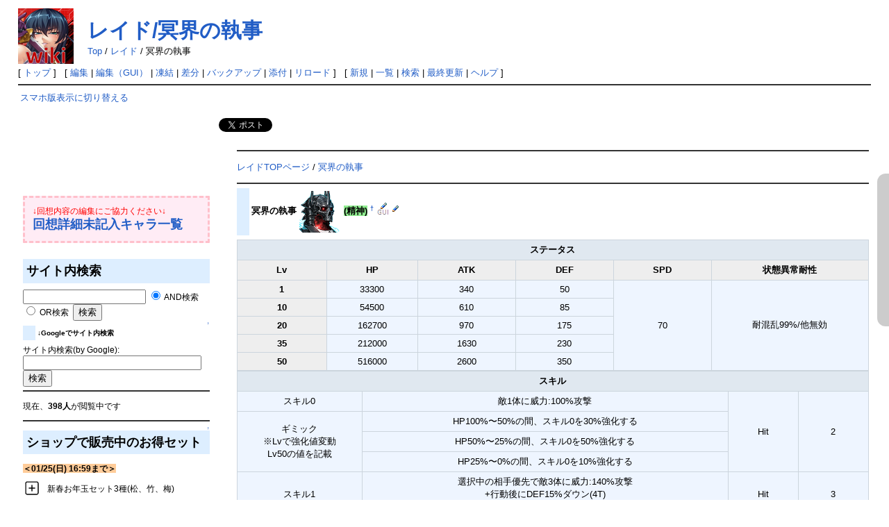

--- FILE ---
content_type: text/html; charset=UTF-8
request_url: https://taimanin-rpg.wikiru.jp/?%E3%83%AC%E3%82%A4%E3%83%89/%E5%86%A5%E7%95%8C%E3%81%AE%E5%9F%B7%E4%BA%8B
body_size: 32695
content:
<!DOCTYPE html PUBLIC "-//W3C//DTD HTML 4.01 Transitional//EN" "http://www.w3.org/TR/html4/loose.dtd">
<html lang="ja">
<head>
<link rel="canonical" href="https://taimanin-rpg.wikiru.jp/?%E3%83%AC%E3%82%A4%E3%83%89%2F%E5%86%A5%E7%95%8C%E3%81%AE%E5%9F%B7%E4%BA%8B" /><!-- OGP -->
<meta property="og:site_name" content="対魔忍RPG攻略 Wiki">
<meta property="og:title" content="レイド/冥界の執事">
<meta property="og:description" content="対魔忍RPG攻略 Wiki">
<meta property="og:type" content="website">
<meta property="og:url" content="https://taimanin-rpg.wikiru.jp/?%E3%83%AC%E3%82%A4%E3%83%89%2F%E5%86%A5%E7%95%8C%E3%81%AE%E5%9F%B7%E4%BA%8B">
<meta property="og:image" content="https://taimanin-rpg.wikiru.jp/image/ogp.jpg">

<!-- Twitter Card -->
<meta name="twitter:card" content="summary_large_image">
<meta name="twitter:title" content="レイド/冥界の執事">
<meta name="twitter:description" content="対魔忍RPG攻略 Wiki">
<meta name="twitter:image" content="https://taimanin-rpg.wikiru.jp/image/ogp.jpg">

 <meta http-equiv="content-type" content="text/html; charset=UTF-8" />
 <meta http-equiv="content-style-type" content="text/css" />

 <title>レイド/冥界の執事 - 対魔忍RPG攻略 Wiki</title>

 <link rel="SHORTCUT ICON" href="image/favicon.ico" />
 <link rel="stylesheet" type="text/css" media="screen,print" href="skin/pukiwiki.css?2222020230215" />
 <link rel="stylesheet" type="text/css" media="print" href="skin/pukiwiki.print.css" />
 <link rel="alternate" type="application/rss+xml" title="RSS" href="./?cmd=rss" /> <script type="text/javascript" src="skin/default.js?1"></script>
 <meta name="viewport" content="width=1024">


<script>
(function(){
	let nkHandleLazyLoad = (images) => {
	  images.forEach(img => {
	    if (img.dataset.src) {
	      img.src = img.dataset.src;
	    }
	  });
	}
	document.addEventListener('DOMContentLoaded', function(){
	  if ('loading' in HTMLImageElement.prototype) {
	    var images = document.querySelectorAll('img[loading="lazy"]');
	    nkHandleLazyLoad(images);

		// MutationObserverを初期化
		const observer = new MutationObserver(function (mutations) {
		mutations.forEach(function (mutation) {
		  if (mutation.type === 'childList') {
		    var nodes = mutation.addedNodes;
		    for (var i = 0; i < nodes.length; i++) {
		      var node = nodes[i];
		      if (node.nodeType === Node.ELEMENT_NODE) {
		        const images = node.querySelectorAll('img[loading="lazy"]');
		        if (images.length > 0) {
		          nkHandleLazyLoad(images);
		        }
		      }
		    }
		  }
		});
		});

		// どの要素に対して変更を監視するかを指定
		observer.observe(document.body, { childList: true, subtree: true });

	  } else {
	    var script = document.createElement('script');
	    script.src =
	      'https://cdnjs.cloudflare.com/ajax/libs/lazysizes/5.3.0/lazysizes.min.js';
	    document.body.appendChild(script);
	  }
	});
})(window,document);
</script>
<script type="text/javascript" src="https://ajax.googleapis.com/ajax/libs/jquery/1.7/jquery.min.js"></script>
<script type="text/javascript">
$(function() {
	var topBtn = $('#page-top');	
	topBtn.hide();
	$(window).scroll(function () {
		if ($(this).scrollTop() > 100) {
			topBtn.fadeIn();
		} else {
			topBtn.fadeOut();
		}
	});
	//スクロールしてトップ
    topBtn.click(function () {
		$('body,html').animate({
			scrollTop: 0
		}, 500);
		return false;
    });
});

// pcommentプラグイン用の名前空間を作成
var PCommentPlugin = {
    originalFormParents: {},
    originalFormNextSiblings: {},

    showCommentForm: function(event) {
        console.log('PComment: showCommentForm');
        var radio = event.target;
        var commentId = radio.value;
        var formId = radio.closest('.pcomment').id;
        console.log('PComment: commentId: ' + commentId + ', formId: ' + formId);

        var commentElement = document.querySelector('#' + formId + ' [data-comment-id="comment_' + commentId + '"]');
        var form = document.querySelector('#' + formId + ' #pcomment-form');
        
        if (!form) {
            console.error('PComment: pcomment form not found for ' + formId);
            return;
        }

        console.log('PComment: form: ' + form);

        if (!this.originalFormParents[formId]) {
            this.originalFormParents[formId] = form.parentNode;
            this.originalFormNextSiblings[formId] = form.nextSibling;
        }

        var existingCancelLink = form.querySelector('.cancel-link');
        if (existingCancelLink) {
            existingCancelLink.remove();
        }

        var cancelLink = document.createElement('div');
        cancelLink.className = 'cancel-link';
        cancelLink.innerHTML = `
            <a class="js-abonelink" style="cursor: pointer; color: #215dc6; background-color: inherit; text-decoration: none;" onclick="PCommentPlugin.cancelForm('${commentId}', '${formId}')">返信をキャンセル</a>
        `;
        form.insertBefore(cancelLink, form.firstChild);

        ['digest', 'refer', 'page', 'nodate', 'dir', 'count'].forEach(function(name) {
            var input = form.querySelector('input[name="' + name + '"]');
            if (input) {
                input.value = document.querySelector('#' + formId + ' input[name="' + name + '"]').value;
            }
        });

        commentElement.parentNode.insertBefore(form, commentElement.nextSibling);

        // フォームまで自動スクロール
        //setTimeout(function() {
        //    form.scrollIntoView({ behavior: 'smooth', block: 'center' });
        //}, 100);
    },

    cancelForm: function(commentId, formId) {
        var form = document.querySelector('#' + formId + ' #pcomment-form');
        if (form && this.originalFormParents[formId]) {
            var cancelLink = form.querySelector('.js-abonelink').parentNode;
            if (cancelLink) {
                cancelLink.remove();
            }
            this.originalFormParents[formId].insertBefore(form, this.originalFormNextSiblings[formId]);
            var radio = document.querySelector('#' + formId + ' input[name="reply"][value="' + commentId + '"]');
            if (radio) {
                radio.checked = false;
            }
        }
    },

    init: function() {
        var pcommentDivs = document.querySelectorAll('.pcomment');
        pcommentDivs.forEach(function(div, index) {
            if (!div.id) {
                div.id = 'pcomment-' + index;
            }
            var radios = div.querySelectorAll('input[type="radio"][name="reply"]');
            radios.forEach(function(radio) {
                radio.addEventListener('change', function(event) {
                    PCommentPlugin.showCommentForm(event);
                });
            });
        });
    }
};

// DOMContentLoadedイベントでpcommentプラグインの初期化
document.addEventListener('DOMContentLoaded', function() {
    PCommentPlugin.init();
});
</script>
<!-- Google tag (gtag.js) -->
<script async src="https://www.googletagmanager.com/gtag/js?id=G-S8SSE7XDQV"></script>
<script>
  window.dataLayer = window.dataLayer || [];
  function gtag(){dataLayer.push(arguments);}
  gtag('js', new Date());

  gtag('config', 'G-S8SSE7XDQV');
</script>


<!-- 外部リンクを別ウインドウで開く -->
<script src="https://ajax.googleapis.com/ajax/libs/jquery/1.8.1/jquery.min.js" type="text/javascript"></script>
<script type="text/javascript">  
    jQuery(document).ready(function(){
        jQuery('a[href^=http]')
        .not('[href*="'+location.hostname+'"]')
        .not('.exclude-icon')
        .attr({target:"_blank"})
        .append(' 🌐')
    });
</script> 

<meta name="description" content="レイドTOPページ / 冥界の執事冥界の執事  (精神)  &dagger;   ステータスLvHPATKDEFSPD状態異常耐性1333003405070耐混乱99%/他無効10545" />

<script async src="https://fundingchoicesmessages.google.com/i/pub-6756084042400545?ers=1"></script><script>(function() {function signalGooglefcPresent() {if (!window.frames['googlefcPresent']) {if (document.body) {const iframe = document.createElement('iframe'); iframe.style = 'width: 0; height: 0; border: none; z-index: -1000; left: -1000px; top: -1000px;'; iframe.style.display = 'none'; iframe.name = 'googlefcPresent'; document.body.appendChild(iframe);} else {setTimeout(signalGooglefcPresent, 0);}}}signalGooglefcPresent();})();</script>

<script>
function getResolution() {
  return screen.width + ' x ' + screen.height + 'px';
}

function getCookieId() {
  var cookieId = document.cookie.replace(/(?:(?:^|.*;\s*)pukiwiki_cookie_id\s*\=\s*([^;]*).*$)|^.*$/, "$1");
  if (!cookieId) {
    cookieId = Math.random().toString(36).substring(2, 15) + Math.random().toString(36).substring(2, 15);
    document.cookie = "pukiwiki_cookie_id=" + cookieId + "; path=/; expires=Fri, 31 Dec 9999 23:59:59 GMT";
  }
  return cookieId;
}

document.cookie = "resolution=" + getResolution() + "; path=/";
document.cookie = "cookie_id=" + getCookieId() + "; path=/";
</script>
<link rel="stylesheet" href="https://cdnjs.cloudflare.com/ajax/libs/font-awesome/6.7.2/css/all.min.css">
</head>
<body>

<div id="header">
 <a href="./"><img id="logo" src="image/pukiwiki.png" width="80" height="80" alt="[PukiWiki]" title="[PukiWiki]" /></a>

 <h1 class="title"><a href="./?plugin=related&amp;page=%E3%83%AC%E3%82%A4%E3%83%89%2F%E5%86%A5%E7%95%8C%E3%81%AE%E5%9F%B7%E4%BA%8B">レイド/冥界の執事</a> </h1>

    <span class="small">
   <span class="topicpath-top"><a href="./?%E5%AF%BE%E9%AD%94%E5%BF%8DRPG%E6%94%BB%E7%95%A5+Wiki" title="対魔忍RPG攻略 Wiki" class="" data-mtime="">Top</a><span class="topicpath-slash"> / </span></span><a href="./?%E3%83%AC%E3%82%A4%E3%83%89">レイド</a><span class="topicpath-slash"> / </span>冥界の執事   </span>
 
</div>

<div id="navigator">
 [ <a href="./" >トップ</a> ] &nbsp;

 [
 	<a href="./?cmd=edit&amp;page=%E3%83%AC%E3%82%A4%E3%83%89/%E5%86%A5%E7%95%8C%E3%81%AE%E5%9F%B7%E4%BA%8B" >編集</a> |
<a href="./?cmd=guiedit&page=%E3%83%AC%E3%82%A4%E3%83%89/%E5%86%A5%E7%95%8C%E3%81%AE%E5%9F%B7%E4%BA%8B">編集（GUI）</a> |
			<a href="./?cmd=freeze&amp;page=%E3%83%AC%E3%82%A4%E3%83%89/%E5%86%A5%E7%95%8C%E3%81%AE%E5%9F%B7%E4%BA%8B" >凍結</a> |
	  <a href="./?cmd=diff&amp;page=%E3%83%AC%E3%82%A4%E3%83%89/%E5%86%A5%E7%95%8C%E3%81%AE%E5%9F%B7%E4%BA%8B" >差分</a> 	| <a href="./?cmd=backup&amp;page=%E3%83%AC%E3%82%A4%E3%83%89/%E5%86%A5%E7%95%8C%E3%81%AE%E5%9F%B7%E4%BA%8B" >バックアップ</a>  	| <a href="./?plugin=attach&amp;pcmd=upload&amp;page=%E3%83%AC%E3%82%A4%E3%83%89/%E5%86%A5%E7%95%8C%E3%81%AE%E5%9F%B7%E4%BA%8B" >添付</a>  | <a href="./?%E3%83%AC%E3%82%A4%E3%83%89/%E5%86%A5%E7%95%8C%E3%81%AE%E5%9F%B7%E4%BA%8B" >リロード</a> ] &nbsp;

 [
 	<a href="./?plugin=newpage&amp;refer=%E3%83%AC%E3%82%A4%E3%83%89/%E5%86%A5%E7%95%8C%E3%81%AE%E5%9F%B7%E4%BA%8B" >新規</a> |
    <a href="./?cmd=list" >一覧</a>  | <a href="./?cmd=search" >検索</a> | <a href="./?RecentChanges" >最終更新</a> | <a href="./?Help" >ヘルプ</a> ]

</div>

<hr class="full_hr" />
<table border="0" style="width:100%">
 <tr>
  <td class="menubar">
<a href="chgsp.php?rd=http://taimanin-rpg.wikiru.jp/?%E3%83%AC%E3%82%A4%E3%83%89/%E5%86%A5%E7%95%8C%E3%81%AE%E5%9F%B7%E4%BA%8B" rel="nofollow">スマホ版表示に切り替える</a>
<br><br><br><br>
<!-- 300x250_menuheader -->
<ins class="dmm-widget-placement" data-id="b36bb8c342e03f52ce57bb71ccb1a2f8" style="background:transparent"></ins><script src="https://widget-view.dmm.co.jp/js/placement.js" class="dmm-widget-scripts" data-id="b36bb8c342e03f52ce57bb71ccb1a2f8"></script>
<br>
<br>
<br>
<div id="google_translate_element"></div><script type="text/javascript">
function googleTranslateElementInit() {
  new google.translate.TranslateElement({pageLanguage: 'ja', includedLanguages: 'en,ko,zh-TW,ja', layout: google.translate.TranslateElement.InlineLayout.SIMPLE, gaTrack: true, gaId: 'UA-48994870-1'}, 'google_translate_element');
}
</script><script type="text/javascript" src="//translate.google.com/translate_a/element.js?cb=googleTranslateElementInit"></script>
<br>
   <div id="menubar"><script type="application/ld+json">{"@context":"https:\/\/schema.org","@type":"Article","mainEntityOfPage":{"@type":"WebPage","@id":"https:\/\/taimanin-rpg.wikiru.jp\/?E383ACE382A4E383892FE586A5E7958CE381AEE59FB7E4BA8B"},"url":"https:\/\/taimanin-rpg.wikiru.jp\/?E383ACE382A4E383892FE586A5E7958CE381AEE59FB7E4BA8B","headline":"\u30ec\u30a4\u30c9\/\u51a5\u754c\u306e\u57f7\u4e8b | \u5bfe\u9b54\u5fcdRPG\u653b\u7565 Wiki","author":{"@type":"Person","name":"\u5bfe\u9b54\u5fcdRPG\u653b\u7565 Wiki\u7ba1\u7406\u4eba"},"publisher":{"@type":"Organization","name":"\u5bfe\u9b54\u5fcdRPG\u653b\u7565 Wiki"},"datePublished":"2020-07-17T22:26:45+00:00","dateModified":"2020-07-17T22:26:45+00:00"}</script><script type="application/ld+json">{"@context":"https:\/\/schema.org","@type":"BreadcrumbList","itemListElement":[{"@type":"ListItem","position":1,"name":"\u5bfe\u9b54\u5fcdRPG\u653b\u7565 Wiki","item":"https:\/\/taimanin-rpg.wikiru.jp\/"},{"@type":"ListItem","position":2,"name":"\u30ec\u30a4\u30c9","item":"https:\/\/taimanin-rpg.wikiru.jp\/?%E3%83%AC%E3%82%A4%E3%83%89"},{"@type":"ListItem","position":3,"name":"\u51a5\u754c\u306e\u57f7\u4e8b","item":"https:\/\/taimanin-rpg.wikiru.jp\/?%E3%83%AC%E3%82%A4%E3%83%89\/%E5%86%A5%E7%95%8C%E3%81%AE%E5%9F%B7%E4%BA%8B"}]}</script>
<div style="margin: 2em 0; padding: 1em;  border: 3px dashed pink; color: red; background-color: #ffecf5; border-radius: 1px; box-sizing: content-box; width: auto; max-width : auto;)">
<div style="text-align:left">↓回想内容の編集にご協力ください↓</div>
<div style="text-align:left"><span style="color:#ffa500"><span style="font-size:18px;display:inline-block;line-height:130%;text-indent:0px"><strong><a href="./?%E5%9B%9E%E6%83%B3%E8%A9%B3%E7%B4%B0%E6%9C%AA%E8%A8%98%E5%85%A5%E3%82%AD%E3%83%A3%E3%83%A9%E4%B8%80%E8%A6%A7" class="" data-mtime="">回想詳細未記入キャラ一覧</a></strong></span></span></div>
</div>
<div style="clear:both;">
</div>
<h2 id="content_5_0">サイト内検索</h2>
<form action="./?cmd=search" method="post"> 
<div><input type="hidden" name="encode_hint" value="ぷ" /></div> 
<div><input type="hidden" name="encode_hint" value="ぷ" /></div>
 <div>
  <input type="text"  name="word" value="" size="20" />
  <label><input type="radio" name="type" value="AND"  checked="checked" /> AND検索</label>
  <label><input type="radio" name="type" value="OR"  /> OR検索</label>
  &nbsp;<input type="submit" value="検索" />
 </div>

</form>

<div class="jumpmenu"><a href="#navigator">&uarr;</a></div><h4 id="content_5_1"><span style="font-size:10px;display:inline-block;line-height:130%;text-indent:0px">↓Googleでサイト内検索</span></h4>
<form action="./" method="post"> 
<div><input type="hidden" name="encode_hint" value="ぷ" /></div> 
<div><input type="hidden" name="encode_hint" value="ぷ" /></div>
 <div>
  <input type="hidden" name="plugin" value="lookup" />
  <input type="hidden" name="refer"  value="レイド/冥界の執事" />
  <input type="hidden" name="inter"  value="サイト内検索(by Google)" />
  <label for="_p_lookup_1">サイト内検索(by Google):</label>
  <input type="text" name="page" id="_p_lookup_1" size="30" value="" />
  <input type="submit" value="検索" />
 </div>
</form>
<hr class="full_hr" />
<p>現在、<strong>398人</strong>が閲覧中です</p>
<hr class="full_hr" />

<div class="jumpmenu"><a href="#navigator">&uarr;</a></div><h2 id="content_5_2">ショップで販売中のお得セット</h2>
<p><span style="background-color:#ffcc99"><strong>＜01/25(日) 16:59まで＞</strong></span></p>
<div class="rgn-container" style="
    position:relative;
    padding-left:35px;
    margin-bottom: 1em;
"><div class="rgn-button" onclick="tglRgn(this)" style="
    display: flex;
    align-items: center;
    justify-content: center;
    cursor:pointer;
    height:26px;
    left:0;
    position:absolute;
    top:0;
    width:26px;
"><svg class="plus-icon" style="display: block" viewBox="0 0 448 512"><path fill="currentColor" d="M64 64C46.3 64 32 78.3 32 96l0 320c0 17.7 14.3 32 32 32l320 0c17.7 0 32-14.3 32-32l0-320c0-17.7-14.3-32-32-32L64 64zM0 96C0 60.7 28.7 32 64 32l320 0c35.3 0 64 28.7 64 64l0 320c0 35.3-28.7 64-64 64L64 480c-35.3 0-64-28.7-64-64L0 96zM208 352l0-80-80 0c-8.8 0-16-7.2-16-16s7.2-16 16-16l80 0 0-80c0-8.8 7.2-16 16-16s16 7.2 16 16l0 80 80 0c8.8 0 16 7.2 16 16s-7.2 16-16 16l-80 0 0 80c0 8.8-7.2 16-16 16s-16-7.2-16-16z"/></svg><svg class="minus-icon" style="display: none" viewBox="0 0 448 512"><path fill="currentColor" d="M64 64C46.3 64 32 78.3 32 96V416c0 17.7 14.3 32 32 32H416c17.7 0 32-14.3 32-32V96c0-17.7-14.3-32-32-32H64zM0 96C0 60.7 28.7 32 64 32H416c35.3 0 64 28.7 64 64V416c0 35.3-28.7 64-64 64H64c-35.3 0-64-28.7-64-64V96zM128 256c0-8.8 7.2-16 16-16H304c8.8 0 16 7.2 16 16s-7.2 16-16 16H144c-8.8 0-16-7.2-16-16z"/></svg></div><div class="rgn-description" style="display: block"><p>新春お年玉セット3種(松、竹、梅)</p>
</div><div class="rgn-content" style="display: none">
<p><span style="background-color:#ffcc99">ショップ販売(Special shop)</span></p>
<div class="rgn-container" style="
    position:relative;
    padding-left:35px;
    margin-bottom: 1em;
"><div class="rgn-button" onclick="tglRgn(this)" style="
    display: flex;
    align-items: center;
    justify-content: center;
    cursor:pointer;
    height:26px;
    left:0;
    position:absolute;
    top:0;
    width:26px;
"><svg class="plus-icon" style="display: block" viewBox="0 0 448 512"><path fill="currentColor" d="M64 64C46.3 64 32 78.3 32 96l0 320c0 17.7 14.3 32 32 32l320 0c17.7 0 32-14.3 32-32l0-320c0-17.7-14.3-32-32-32L64 64zM0 96C0 60.7 28.7 32 64 32l320 0c35.3 0 64 28.7 64 64l0 320c0 35.3-28.7 64-64 64L64 480c-35.3 0-64-28.7-64-64L0 96zM208 352l0-80-80 0c-8.8 0-16-7.2-16-16s7.2-16 16-16l80 0 0-80c0-8.8 7.2-16 16-16s16 7.2 16 16l0 80 80 0c8.8 0 16 7.2 16 16s-7.2 16-16 16l-80 0 0 80c0 8.8-7.2 16-16 16s-16-7.2-16-16z"/></svg><svg class="minus-icon" style="display: none" viewBox="0 0 448 512"><path fill="currentColor" d="M64 64C46.3 64 32 78.3 32 96V416c0 17.7 14.3 32 32 32H416c17.7 0 32-14.3 32-32V96c0-17.7-14.3-32-32-32H64zM0 96C0 60.7 28.7 32 64 32H416c35.3 0 64 28.7 64 64V416c0 35.3-28.7 64-64 64H64c-35.3 0-64-28.7-64-64V96zM128 256c0-8.8 7.2-16 16-16H304c8.8 0 16 7.2 16 16s-7.2 16-16 16H144c-8.8 0-16-7.2-16-16z"/></svg></div><div class="rgn-description" style="display: block"><p>松セット</p>
</div><div class="rgn-content" style="display: none">
<p>1回限定<br />
<ins>9800DMMポイント⇔</ins><br />
◆対魔石x125<br />
◆スキルの書(秘伝)x1<br />
◆万能メモリー(五車)x50</p>
</div></div>
<div class="rgn-container" style="
    position:relative;
    padding-left:35px;
    margin-bottom: 1em;
"><div class="rgn-button" onclick="tglRgn(this)" style="
    display: flex;
    align-items: center;
    justify-content: center;
    cursor:pointer;
    height:26px;
    left:0;
    position:absolute;
    top:0;
    width:26px;
"><svg class="plus-icon" style="display: block" viewBox="0 0 448 512"><path fill="currentColor" d="M64 64C46.3 64 32 78.3 32 96l0 320c0 17.7 14.3 32 32 32l320 0c17.7 0 32-14.3 32-32l0-320c0-17.7-14.3-32-32-32L64 64zM0 96C0 60.7 28.7 32 64 32l320 0c35.3 0 64 28.7 64 64l0 320c0 35.3-28.7 64-64 64L64 480c-35.3 0-64-28.7-64-64L0 96zM208 352l0-80-80 0c-8.8 0-16-7.2-16-16s7.2-16 16-16l80 0 0-80c0-8.8 7.2-16 16-16s16 7.2 16 16l0 80 80 0c8.8 0 16 7.2 16 16s-7.2 16-16 16l-80 0 0 80c0 8.8-7.2 16-16 16s-16-7.2-16-16z"/></svg><svg class="minus-icon" style="display: none" viewBox="0 0 448 512"><path fill="currentColor" d="M64 64C46.3 64 32 78.3 32 96V416c0 17.7 14.3 32 32 32H416c17.7 0 32-14.3 32-32V96c0-17.7-14.3-32-32-32H64zM0 96C0 60.7 28.7 32 64 32H416c35.3 0 64 28.7 64 64V416c0 35.3-28.7 64-64 64H64c-35.3 0-64-28.7-64-64V96zM128 256c0-8.8 7.2-16 16-16H304c8.8 0 16 7.2 16 16s-7.2 16-16 16H144c-8.8 0-16-7.2-16-16z"/></svg></div><div class="rgn-description" style="display: block"><p>竹セット</p>
</div><div class="rgn-content" style="display: none">
<p>1回限定<br />
<ins>5000DMMポイント⇔</ins><br />
◆対魔石x75<br />
◆SR確定ガチャチケットx1<br />
◆SRメモリーx50</p>
</div></div>
<div class="rgn-container" style="
    position:relative;
    padding-left:35px;
    margin-bottom: 1em;
"><div class="rgn-button" onclick="tglRgn(this)" style="
    display: flex;
    align-items: center;
    justify-content: center;
    cursor:pointer;
    height:26px;
    left:0;
    position:absolute;
    top:0;
    width:26px;
"><svg class="plus-icon" style="display: block" viewBox="0 0 448 512"><path fill="currentColor" d="M64 64C46.3 64 32 78.3 32 96l0 320c0 17.7 14.3 32 32 32l320 0c17.7 0 32-14.3 32-32l0-320c0-17.7-14.3-32-32-32L64 64zM0 96C0 60.7 28.7 32 64 32l320 0c35.3 0 64 28.7 64 64l0 320c0 35.3-28.7 64-64 64L64 480c-35.3 0-64-28.7-64-64L0 96zM208 352l0-80-80 0c-8.8 0-16-7.2-16-16s7.2-16 16-16l80 0 0-80c0-8.8 7.2-16 16-16s16 7.2 16 16l0 80 80 0c8.8 0 16 7.2 16 16s-7.2 16-16 16l-80 0 0 80c0 8.8-7.2 16-16 16s-16-7.2-16-16z"/></svg><svg class="minus-icon" style="display: none" viewBox="0 0 448 512"><path fill="currentColor" d="M64 64C46.3 64 32 78.3 32 96V416c0 17.7 14.3 32 32 32H416c17.7 0 32-14.3 32-32V96c0-17.7-14.3-32-32-32H64zM0 96C0 60.7 28.7 32 64 32H416c35.3 0 64 28.7 64 64V416c0 35.3-28.7 64-64 64H64c-35.3 0-64-28.7-64-64V96zM128 256c0-8.8 7.2-16 16-16H304c8.8 0 16 7.2 16 16s-7.2 16-16 16H144c-8.8 0-16-7.2-16-16z"/></svg></div><div class="rgn-description" style="display: block"><p>梅セット</p>
</div><div class="rgn-content" style="display: none">
<p>1回限定<br />
<ins>1500DMMポイント⇔</ins><br />
◆対魔石x30<br />
◆プレミアムガチャチケットx5<br />
◆SRメモリーx50</p>
</div></div>
</div></div>
<p><span style="background-color:#ffcc99"><strong>＜01/30(金) 10:59まで＞</strong></span></p>
<div class="rgn-container" style="
    position:relative;
    padding-left:35px;
    margin-bottom: 1em;
"><div class="rgn-button" onclick="tglRgn(this)" style="
    display: flex;
    align-items: center;
    justify-content: center;
    cursor:pointer;
    height:26px;
    left:0;
    position:absolute;
    top:0;
    width:26px;
"><svg class="plus-icon" style="display: block" viewBox="0 0 448 512"><path fill="currentColor" d="M64 64C46.3 64 32 78.3 32 96l0 320c0 17.7 14.3 32 32 32l320 0c17.7 0 32-14.3 32-32l0-320c0-17.7-14.3-32-32-32L64 64zM0 96C0 60.7 28.7 32 64 32l320 0c35.3 0 64 28.7 64 64l0 320c0 35.3-28.7 64-64 64L64 480c-35.3 0-64-28.7-64-64L0 96zM208 352l0-80-80 0c-8.8 0-16-7.2-16-16s7.2-16 16-16l80 0 0-80c0-8.8 7.2-16 16-16s16 7.2 16 16l0 80 80 0c8.8 0 16 7.2 16 16s-7.2 16-16 16l-80 0 0 80c0 8.8-7.2 16-16 16s-16-7.2-16-16z"/></svg><svg class="minus-icon" style="display: none" viewBox="0 0 448 512"><path fill="currentColor" d="M64 64C46.3 64 32 78.3 32 96V416c0 17.7 14.3 32 32 32H416c17.7 0 32-14.3 32-32V96c0-17.7-14.3-32-32-32H64zM0 96C0 60.7 28.7 32 64 32H416c35.3 0 64 28.7 64 64V416c0 35.3-28.7 64-64 64H64c-35.3 0-64-28.7-64-64V96zM128 256c0-8.8 7.2-16 16-16H304c8.8 0 16 7.2 16 16s-7.2 16-16 16H144c-8.8 0-16-7.2-16-16z"/></svg></div><div class="rgn-description" style="display: block"><p>新年ミニセット</p>
</div><div class="rgn-content" style="display: none">
<p><span style="background-color:#ffcc99">ショップ販売(おすすめ)</span><br />
1日1回限定<br />
<ins>500DMMポイント⇔</ins><br />
◆対魔石x10<br />
◆経験の書(秘伝)x3<br />
◆金塊(大)x3</p>
</div></div>
<hr class="full_hr" />

<div class="jumpmenu"><a href="#navigator">&uarr;</a></div><h2 id="content_5_3">イベント</h2>
<p><span style="background-color:#ffcc99"><strong>＜01/30(金) 10:59まで＞</strong></span></p>
<ul class="list1 list-indent1"><li>[ﾚｲﾄﾞ]<a href="./?%E3%82%A4%E3%83%99%E3%83%B3%E3%83%88256_%E9%BB%92%E7%85%99%E3%81%AE%E3%82%A2%E3%83%AA%E3%83%BC%E3%83%8A" title="イベント256_黒煙のアリーナ" class="" data-mtime="">Ev256.黒煙のアリーナ</a><br />
ｲﾍﾞﾝﾄ報酬「<a href="./?SR/%E3%80%90%E9%BB%92%E7%85%99%E9%9A%A0%E3%82%8C%E3%80%91%E5%8F%A2%E9%9B%B2%E3%81%84%E3%81%B6%E3%81%8D" class="" data-mtime="">SR/【黒煙隠れ】叢雲いぶき</a>」</li></ul>
<p><span style="background-color:#ffcc99"><strong>＜01/31(土) 23:59まで＞</strong></span></p>
<ul class="list1 list-indent1"><li><span style="color:red"><a href="./?%E3%82%A4%E3%83%99%E3%83%B3%E3%83%88%E3%82%A2%E3%83%BC%E3%82%AB%E3%82%A4%E3%83%96" class="" data-mtime="">イベントアーカイブ</a></span><br />
以下のイベントが新規追加<br />
(期間限定無料開放中)<br />
├[元ｽﾄｰﾘｰ] <a href="./?%E3%82%A4%E3%83%99%E3%83%B3%E3%83%88184_%E3%82%AF%E3%83%AA%E3%82%B9%E3%83%9E%E3%82%B9%E3%81%AE%E8%A8%AA%E5%95%8F%E8%80%85" title="イベント184_クリスマスの訪問者" class="" data-mtime="">Ev184.クリスマスの訪問者</a><br />
└ｲﾍﾞﾝﾄ報酬「<a href="./?SR/%E3%80%90%E7%82%8E%E8%BC%AA%E8%81%96%E5%A4%9C%E3%80%91%E6%9C%9D%E6%AF%94%E5%A5%88%E9%80%B8%E8%8F%AF" class="" data-mtime="">SR/【炎輪聖夜】朝比奈逸華</a>」<br />
※期間終了後は対魔石x20でイベント開放可</li></ul>
<p><a href="./?%E3%82%A4%E3%83%99%E3%83%B3%E3%83%88%E4%B8%80%E8%A6%A7" title="イベント一覧" class="" data-mtime="">過去のイベント</a></p>
<hr class="full_hr" />

<div class="jumpmenu"><a href="#navigator">&uarr;</a></div><h2 id="content_5_4">お知らせ</h2>
<p>キャンペーン</p>
<p><span style="background-color:#ffcc99"><strong>＜05/31(日) 23:59まで＞</strong></span></p>
<ul class="list1 list-indent1"><li>「<a href="./?SR/%E9%BB%92%E9%B3%B3%E9%99%A2%E3%83%A8%E3%83%AB%E3%83%A4" class="" data-mtime="">SR/黒鳳院ヨルヤ</a>」<br />
プレゼントコード「TYUNIBYOU」入力で２体獲得可能</li></ul>
<hr class="full_hr" />
<p><a href="./?%E6%96%B0%E3%83%A6%E3%83%8B%E3%83%83%E3%83%88%E7%B4%B9%E4%BB%8B#new" class="" data-mtime="">新ユニット紹介</a></p>
<p><span style="color:red">01/16 新キャラ実装</span><br />
「<a href="./?SR/%E3%80%90%E9%BB%92%E7%85%99%E9%9A%A0%E3%82%8C%E3%80%91%E5%8F%A2%E9%9B%B2%E3%81%84%E3%81%B6%E3%81%8D" class="" data-mtime="">SR/【黒煙隠れ】叢雲いぶき</a>」<br />
「<a href="./?SR/%E3%80%90%E3%83%8E%E3%83%9E%E3%83%89%E3%80%91%E5%BF%83%E9%A1%98%E5%AF%BA%E7%B4%85" class="" data-mtime="">SR/【ノマド】心願寺紅</a>」<br />
「<a href="./?HR/%E6%A8%BA%E5%B3%B6%E9%AD%85%E4%B9%85%E4%BB%81" class="" data-mtime="">HR/樺島魅久仁</a>」<br />
「<a href="./?R/%E9%AC%BC%E7%8B%A9%E9%9B%81%E6%91%A9%E6%B0%B8" class="" data-mtime="">R/鬼狩雁摩永</a>」</p>
<p><span style="color:red">12/31【期間限定】 新キャラ実装</span><br />
「<a href="./?SR/%E3%80%90%E3%81%8A%E5%B9%B4%E7%8E%89%E3%81%A0%E3%81%9E%EF%BC%81%E3%80%91%E3%81%B5%E3%81%86%E3%81%BE%E4%BA%9C%E5%B8%8C" class="" data-mtime="">SR/【お年玉だぞ！】ふうま亜希</a>」<br />
「<a href="./?SR/%E3%80%90%E6%99%B4%E3%82%8C%E7%9D%80%E3%81%8A%E6%8A%AB%E9%9C%B2%E7%9B%AE%E3%80%91ZERO%E3%81%95%E3%81%8F%E3%82%89" class="" data-mtime="">SR/【晴れ着お披露目】ZEROさくら</a>」<br />
「<a href="./?HR/%E3%80%90%E9%9A%A0%E3%82%8C%E6%AD%A3%E6%9C%88%E3%80%91%E3%83%95%E3%82%A9%E3%83%AB%E3%82%B7%E3%82%A2" class="" data-mtime="">HR/【隠れ正月】フォルシア</a>」<br />
「<a href="./?R/%E3%80%90%E3%81%82%E3%81%91%E3%81%8A%E3%82%81%EF%BD%9E%E2%98%86%E3%80%91%E3%83%9A%E3%83%AA%E3%83%83%E3%83%88" class="" data-mtime="">R/【あけおめ～☆】ペリット</a>」</p>
<p><span style="color:red">12/30【C107グッズ購入特典】 新キャラ実装</span><br />
「<a href="./?SR/%E3%80%90%E5%AF%BE%E9%AD%94%E5%BF%8D20%E5%91%A8%E5%B9%B4%E3%80%91%E4%BA%95%E6%B2%B3%E3%82%A2%E3%82%B5%E3%82%AE" class="" data-mtime="">SR/【対魔忍20周年】井河アサギ</a>」</p>
<div class="rgn-container" style="
    position:relative;
    padding-left:35px;
    margin-bottom: 1em;
"><div class="rgn-button" onclick="tglRgn(this)" style="
    display: flex;
    align-items: center;
    justify-content: center;
    cursor:pointer;
    height:26px;
    left:0;
    position:absolute;
    top:0;
    width:26px;
"><svg class="plus-icon" style="display: block" viewBox="0 0 448 512"><path fill="currentColor" d="M64 64C46.3 64 32 78.3 32 96l0 320c0 17.7 14.3 32 32 32l320 0c17.7 0 32-14.3 32-32l0-320c0-17.7-14.3-32-32-32L64 64zM0 96C0 60.7 28.7 32 64 32l320 0c35.3 0 64 28.7 64 64l0 320c0 35.3-28.7 64-64 64L64 480c-35.3 0-64-28.7-64-64L0 96zM208 352l0-80-80 0c-8.8 0-16-7.2-16-16s7.2-16 16-16l80 0 0-80c0-8.8 7.2-16 16-16s16 7.2 16 16l0 80 80 0c8.8 0 16 7.2 16 16s-7.2 16-16 16l-80 0 0 80c0 8.8-7.2 16-16 16s-16-7.2-16-16z"/></svg><svg class="minus-icon" style="display: none" viewBox="0 0 448 512"><path fill="currentColor" d="M64 64C46.3 64 32 78.3 32 96V416c0 17.7 14.3 32 32 32H416c17.7 0 32-14.3 32-32V96c0-17.7-14.3-32-32-32H64zM0 96C0 60.7 28.7 32 64 32H416c35.3 0 64 28.7 64 64V416c0 35.3-28.7 64-64 64H64c-35.3 0-64-28.7-64-64V96zM128 256c0-8.8 7.2-16 16-16H304c8.8 0 16 7.2 16 16s-7.2 16-16 16H144c-8.8 0-16-7.2-16-16z"/></svg></div><div class="rgn-description" style="display: block"><p>過去1年内の五車祭＆ヨミハラ祭の実装ユニット</p>
</div><div class="rgn-content" style="display: none">
<div class="ie5"><table class="style_table" cellspacing="1" border="0"><tbody><tr><th class="style_th" rowspan="2">24年</th><th class="style_th" rowspan="2">11月<br class="spacer" />(五車)</th><td class="style_td"><span style="background-color:lightyellow"><a href="./?SR/%E3%80%90%E5%A4%A9%E8%8A%B1%E4%B9%B1%E5%A2%9C%E3%80%91%E9%AB%98%E5%9D%82%E9%9D%99%E6%B5%81" class="" data-mtime="">SR/【天花乱墜】高坂静流</a></span></td></tr>
<tr><td class="style_td"><span style="background-color:lightblue"><a href="./?SR/%E3%80%90%E4%BA%94%E8%BB%8A%E6%96%B0%E7%94%9F%E3%80%91%E5%BF%83%E9%A1%98%E5%AF%BA%E7%B4%85" class="" data-mtime="">SR/【五車新生】心願寺紅</a></span></td></tr>
<tr><th class="style_th" rowspan="12">25年</th><th class="style_th" rowspan="2">2月<br class="spacer" />(ﾖﾐﾊﾗ)</th><td class="style_td"><span style="background-color:lightgreen"><a href="./?SR/%E3%83%AA%E3%83%83%E3%83%81%E3%83%A1%E3%82%A4%E3%83%89" class="" data-mtime="">SR/リッチメイド</a></span></td></tr>
<tr><td class="style_td"><span style="background-color:plum"><a href="./?SR/%E3%83%A1%E3%82%A4%E3%82%B8%E3%83%A3%E3%83%BC" class="" data-mtime="">SR/メイジャー</a></span></td></tr>
<tr><th class="style_th" rowspan="2">3月<br class="spacer" />(五車)</th><td class="style_td"><span style="background-color:lightpink"><a href="./?SR/%E3%80%90%E5%8D%8A%E5%88%86%E8%A6%9A%E9%86%92%E3%80%91%E7%9B%B8%E5%B7%9E%E8%9B%87%E5%AD%90" class="" data-mtime="">SR/【半分覚醒】相州蛇子</a></span></td></tr>
<tr><td class="style_td"><span style="background-color:lightblue"><a href="./?SR/%E3%80%90%E8%A6%9A%E9%86%92%E3%80%91%E4%B8%8A%E5%8E%9F%E9%B9%BF%E4%B9%8B%E5%8A%A9" class="" data-mtime="">SR/【覚醒】上原鹿之助</a></span></td></tr>
<tr><th class="style_th" rowspan="2">5月<br class="spacer" />(五車)</th><td class="style_td"><span style="background-color:lightyellow"><a href="./?SR/%E3%80%90%E9%9B%B7%E5%B8%9D%E3%80%91%E5%A4%A7%E4%BA%BA%E3%82%86%E3%81%8D%E3%81%8B%E3%81%9C" class="" data-mtime="">SR/【雷帝】大人ゆきかぜ</a></span></td></tr>
<tr><td class="style_td"><span style="background-color:lightyellow"><a href="./?SR/%E3%80%90%E4%BA%94%E8%A1%8C%E5%AF%82%E6%BB%85%E3%80%91%E7%A8%B2%E6%AF%9B%E5%A4%8F" class="" data-mtime="">SR/【五行寂滅】稲毛夏</a></span></td></tr>
<tr><th class="style_th" rowspan="2">8月<br class="spacer" />(ﾖﾐﾊﾗ)</th><td class="style_td"><span style="background-color:lightblue"><a href="./?SR/%E3%83%B4%E3%82%A1%E3%83%BC%E3%82%B9%E3%82%AD" class="" data-mtime="">SR/ヴァースキ</a></span></td></tr>
<tr><td class="style_td"><span style="background-color:lightyellow"><a href="./?SR/%E3%80%90%E8%AD%B7%E5%B9%BD%E9%AC%BC%E3%80%91%E9%AC%BC%E8%9C%98%E8%9B%9B%E4%B8%89%E9%83%8E" class="" data-mtime="">SR/【護幽鬼】鬼蜘蛛三郎</a></span></td></tr>
<tr><th class="style_th" rowspan="2">9月<br class="spacer" />(五車)</th><td class="style_td"><span style="background-color:lightgreen"><a href="./?SR/%E3%80%90Stray+Cats%E3%80%91%E4%BA%95%E6%B2%B3%E3%81%95%E3%81%8F%E3%82%89" class="" data-mtime="">SR/【Stray Cats】井河さくら</a></span></td></tr>
<tr><td class="style_td"><span style="background-color:plum"><a href="./?SR/%E3%80%90%E6%9C%AA%E6%9D%A5%E8%A3%85%E5%82%99%E3%80%91%E6%B0%B4%E5%9F%8E%E3%82%86%E3%81%8D%E3%81%8B%E3%81%9C" class="" data-mtime="">SR/【未来装備】水城ゆきかぜ</a></span></td></tr>
<tr><th class="style_th" rowspan="2">11月<br class="spacer" />(五車)</th><td class="style_td"><span style="background-color:lightblue"><a href="./?SR/%E3%80%90%E9%82%AA%E6%AF%92%E3%81%AE%E7%B7%B4%E9%81%94%E8%80%85%E3%80%91%E6%9F%B3%E5%85%AD%E7%A9%82" class="" data-mtime="">SR/【邪毒の練達者】柳六穂</a></span></td></tr>
<tr><td class="style_td"><span style="background-color:lightgreen"><a href="./?SR/%E3%80%90%E6%BA%A2%E3%82%8C%E3%82%8B%E7%B4%94%E6%83%85%E3%80%91%E9%AD%85%E7%A5%9E%E5%8D%83%E9%83%BD" class="" data-mtime="">SR/【溢れる純情】魅神千都</a></span></td></tr>
</tbody></table></div>
</div></div>
<p><a href="./?%E6%96%B0%E3%83%A6%E3%83%8B%E3%83%83%E3%83%88%E7%B4%B9%E4%BB%8B#old" title="新ユニット紹介" class="" data-mtime="">実装履歴</a></p>
<hr class="full_hr" />

<div class="jumpmenu"><a href="#navigator">&uarr;</a></div><h2 id="content_5_5">開催中のガチャ</h2>
<p><span style="background-color:#ffcc99"><strong>＜01/30(金) 10:59まで＞</strong></span></p>
<div class="rgn-container" style="
    position:relative;
    padding-left:35px;
    margin-bottom: 1em;
"><div class="rgn-button" onclick="tglRgn(this)" style="
    display: flex;
    align-items: center;
    justify-content: center;
    cursor:pointer;
    height:26px;
    left:0;
    position:absolute;
    top:0;
    width:26px;
"><svg class="plus-icon" style="display: block" viewBox="0 0 448 512"><path fill="currentColor" d="M64 64C46.3 64 32 78.3 32 96l0 320c0 17.7 14.3 32 32 32l320 0c17.7 0 32-14.3 32-32l0-320c0-17.7-14.3-32-32-32L64 64zM0 96C0 60.7 28.7 32 64 32l320 0c35.3 0 64 28.7 64 64l0 320c0 35.3-28.7 64-64 64L64 480c-35.3 0-64-28.7-64-64L0 96zM208 352l0-80-80 0c-8.8 0-16-7.2-16-16s7.2-16 16-16l80 0 0-80c0-8.8 7.2-16 16-16s16 7.2 16 16l0 80 80 0c8.8 0 16 7.2 16 16s-7.2 16-16 16l-80 0 0 80c0 8.8-7.2 16-16 16s-16-7.2-16-16z"/></svg><svg class="minus-icon" style="display: none" viewBox="0 0 448 512"><path fill="currentColor" d="M64 64C46.3 64 32 78.3 32 96V416c0 17.7 14.3 32 32 32H416c17.7 0 32-14.3 32-32V96c0-17.7-14.3-32-32-32H64zM0 96C0 60.7 28.7 32 64 32H416c35.3 0 64 28.7 64 64V416c0 35.3-28.7 64-64 64H64c-35.3 0-64-28.7-64-64V96zM128 256c0-8.8 7.2-16 16-16H304c8.8 0 16 7.2 16 16s-7.2 16-16 16H144c-8.8 0-16-7.2-16-16z"/></svg></div><div class="rgn-description" style="display: block"><p>新規追加ユニットピックアップガチャ</p>
</div><div class="rgn-content" style="display: none">
<p>下記対象ユニットの排出確率が<br />
<strong>SR：1.2%、HR：３%、R：6.09%</strong>となっており、<br />
ピックアップ対象のSRユニットが排出された場合、<br />
対象ユニットの専用メモリー×100を獲得<br />
「<a href="./?SR/%E3%80%90%E3%83%8E%E3%83%9E%E3%83%89%E3%80%91%E5%BF%83%E9%A1%98%E5%AF%BA%E7%B4%85" class="" data-mtime="">SR/【ノマド】心願寺紅</a>」<br />
「<a href="./?HR/%E6%A8%BA%E5%B3%B6%E9%AD%85%E4%B9%85%E4%BB%81" class="" data-mtime="">HR/樺島魅久仁</a>」<br />
「<a href="./?R/%E9%AC%BC%E7%8B%A9%E9%9B%81%E6%91%A9%E6%B0%B8" class="" data-mtime="">R/鬼狩雁摩永</a>」</p>
<div class="rgn-container" style="
    position:relative;
    padding-left:35px;
    margin-bottom: 1em;
"><div class="rgn-button" onclick="tglRgn(this)" style="
    display: flex;
    align-items: center;
    justify-content: center;
    cursor:pointer;
    height:26px;
    left:0;
    position:absolute;
    top:0;
    width:26px;
"><svg class="plus-icon" style="display: block" viewBox="0 0 448 512"><path fill="currentColor" d="M64 64C46.3 64 32 78.3 32 96l0 320c0 17.7 14.3 32 32 32l320 0c17.7 0 32-14.3 32-32l0-320c0-17.7-14.3-32-32-32L64 64zM0 96C0 60.7 28.7 32 64 32l320 0c35.3 0 64 28.7 64 64l0 320c0 35.3-28.7 64-64 64L64 480c-35.3 0-64-28.7-64-64L0 96zM208 352l0-80-80 0c-8.8 0-16-7.2-16-16s7.2-16 16-16l80 0 0-80c0-8.8 7.2-16 16-16s16 7.2 16 16l0 80 80 0c8.8 0 16 7.2 16 16s-7.2 16-16 16l-80 0 0 80c0 8.8-7.2 16-16 16s-16-7.2-16-16z"/></svg><svg class="minus-icon" style="display: none" viewBox="0 0 448 512"><path fill="currentColor" d="M64 64C46.3 64 32 78.3 32 96V416c0 17.7 14.3 32 32 32H416c17.7 0 32-14.3 32-32V96c0-17.7-14.3-32-32-32H64zM0 96C0 60.7 28.7 32 64 32H416c35.3 0 64 28.7 64 64V416c0 35.3-28.7 64-64 64H64c-35.3 0-64-28.7-64-64V96zM128 256c0-8.8 7.2-16 16-16H304c8.8 0 16 7.2 16 16s-7.2 16-16 16H144c-8.8 0-16-7.2-16-16z"/></svg></div><div class="rgn-description" style="display: block"><p>通常ガチャ</p>
</div><div class="rgn-content" style="display: none">
<p>対魔石やプレミアムガチャチケット、<br />
11連ガチャチケットを消費してプレイできるガチャ<br />
排出確率は上記数値で固定されている</p>
</div></div>
<div class="rgn-container" style="
    position:relative;
    padding-left:35px;
    margin-bottom: 1em;
"><div class="rgn-button" onclick="tglRgn(this)" style="
    display: flex;
    align-items: center;
    justify-content: center;
    cursor:pointer;
    height:26px;
    left:0;
    position:absolute;
    top:0;
    width:26px;
"><svg class="plus-icon" style="display: block" viewBox="0 0 448 512"><path fill="currentColor" d="M64 64C46.3 64 32 78.3 32 96l0 320c0 17.7 14.3 32 32 32l320 0c17.7 0 32-14.3 32-32l0-320c0-17.7-14.3-32-32-32L64 64zM0 96C0 60.7 28.7 32 64 32l320 0c35.3 0 64 28.7 64 64l0 320c0 35.3-28.7 64-64 64L64 480c-35.3 0-64-28.7-64-64L0 96zM208 352l0-80-80 0c-8.8 0-16-7.2-16-16s7.2-16 16-16l80 0 0-80c0-8.8 7.2-16 16-16s16 7.2 16 16l0 80 80 0c8.8 0 16 7.2 16 16s-7.2 16-16 16l-80 0 0 80c0 8.8-7.2 16-16 16s-16-7.2-16-16z"/></svg><svg class="minus-icon" style="display: none" viewBox="0 0 448 512"><path fill="currentColor" d="M64 64C46.3 64 32 78.3 32 96V416c0 17.7 14.3 32 32 32H416c17.7 0 32-14.3 32-32V96c0-17.7-14.3-32-32-32H64zM0 96C0 60.7 28.7 32 64 32H416c35.3 0 64 28.7 64 64V416c0 35.3-28.7 64-64 64H64c-35.3 0-64-28.7-64-64V96zM128 256c0-8.8 7.2-16 16-16H304c8.8 0 16 7.2 16 16s-7.2 16-16 16H144c-8.8 0-16-7.2-16-16z"/></svg></div><div class="rgn-description" style="display: block"><p>ステップアップガチャ</p>
</div><div class="rgn-content" style="display: none">
<p>1ステップから開始で購入ごとにステップが最大5まで上がり<br />
上記<strong>ピックアップSRユニットの排出率も上がる</strong>ガチャ<br />
最終ステップでは<span style="color:#ff0000"><strong>排出確率5%</strong></span>で<br />
<span style="color:#ff0000"><strong>SRユニットは【ノマド】心願寺紅のみ出現</strong></span>となる</p>
<p>各1回限定</p>
<div class="rgn-container" style="
    position:relative;
    padding-left:35px;
    margin-bottom: 1em;
"><div class="rgn-button" onclick="tglRgn(this)" style="
    display: flex;
    align-items: center;
    justify-content: center;
    cursor:pointer;
    height:26px;
    left:0;
    position:absolute;
    top:0;
    width:26px;
"><svg class="plus-icon" style="display: block" viewBox="0 0 448 512"><path fill="currentColor" d="M64 64C46.3 64 32 78.3 32 96l0 320c0 17.7 14.3 32 32 32l320 0c17.7 0 32-14.3 32-32l0-320c0-17.7-14.3-32-32-32L64 64zM0 96C0 60.7 28.7 32 64 32l320 0c35.3 0 64 28.7 64 64l0 320c0 35.3-28.7 64-64 64L64 480c-35.3 0-64-28.7-64-64L0 96zM208 352l0-80-80 0c-8.8 0-16-7.2-16-16s7.2-16 16-16l80 0 0-80c0-8.8 7.2-16 16-16s16 7.2 16 16l0 80 80 0c8.8 0 16 7.2 16 16s-7.2 16-16 16l-80 0 0 80c0 8.8-7.2 16-16 16s-16-7.2-16-16z"/></svg><svg class="minus-icon" style="display: none" viewBox="0 0 448 512"><path fill="currentColor" d="M64 64C46.3 64 32 78.3 32 96V416c0 17.7 14.3 32 32 32H416c17.7 0 32-14.3 32-32V96c0-17.7-14.3-32-32-32H64zM0 96C0 60.7 28.7 32 64 32H416c35.3 0 64 28.7 64 64V416c0 35.3-28.7 64-64 64H64c-35.3 0-64-28.7-64-64V96zM128 256c0-8.8 7.2-16 16-16H304c8.8 0 16 7.2 16 16s-7.2 16-16 16H144c-8.8 0-16-7.2-16-16z"/></svg></div><div class="rgn-description" style="display: block"><p>1ステップ目</p>
</div><div class="rgn-content" style="display: none">
<p>ピックアップSRユニット排出率1.2%<br />
<ins>100DMMポイント⇔</ins><br />
◆1回ガチャ(<strong>11連ガチャではない</strong>)</p>
</div></div>
<div class="rgn-container" style="
    position:relative;
    padding-left:35px;
    margin-bottom: 1em;
"><div class="rgn-button" onclick="tglRgn(this)" style="
    display: flex;
    align-items: center;
    justify-content: center;
    cursor:pointer;
    height:26px;
    left:0;
    position:absolute;
    top:0;
    width:26px;
"><svg class="plus-icon" style="display: block" viewBox="0 0 448 512"><path fill="currentColor" d="M64 64C46.3 64 32 78.3 32 96l0 320c0 17.7 14.3 32 32 32l320 0c17.7 0 32-14.3 32-32l0-320c0-17.7-14.3-32-32-32L64 64zM0 96C0 60.7 28.7 32 64 32l320 0c35.3 0 64 28.7 64 64l0 320c0 35.3-28.7 64-64 64L64 480c-35.3 0-64-28.7-64-64L0 96zM208 352l0-80-80 0c-8.8 0-16-7.2-16-16s7.2-16 16-16l80 0 0-80c0-8.8 7.2-16 16-16s16 7.2 16 16l0 80 80 0c8.8 0 16 7.2 16 16s-7.2 16-16 16l-80 0 0 80c0 8.8-7.2 16-16 16s-16-7.2-16-16z"/></svg><svg class="minus-icon" style="display: none" viewBox="0 0 448 512"><path fill="currentColor" d="M64 64C46.3 64 32 78.3 32 96V416c0 17.7 14.3 32 32 32H416c17.7 0 32-14.3 32-32V96c0-17.7-14.3-32-32-32H64zM0 96C0 60.7 28.7 32 64 32H416c35.3 0 64 28.7 64 64V416c0 35.3-28.7 64-64 64H64c-35.3 0-64-28.7-64-64V96zM128 256c0-8.8 7.2-16 16-16H304c8.8 0 16 7.2 16 16s-7.2 16-16 16H144c-8.8 0-16-7.2-16-16z"/></svg></div><div class="rgn-description" style="display: block"><p>2ステップ目</p>
</div><div class="rgn-content" style="display: none">
<p>ピックアップSRユニット排出率<strong>2.0%</strong><br />
<ins>500DMMポイント⇔</ins><br />
◆1回ガチャ(<strong>11連ガチャではない</strong>)<br />
◆SR確定ミニチケットx2</p>
</div></div>
<div class="rgn-container" style="
    position:relative;
    padding-left:35px;
    margin-bottom: 1em;
"><div class="rgn-button" onclick="tglRgn(this)" style="
    display: flex;
    align-items: center;
    justify-content: center;
    cursor:pointer;
    height:26px;
    left:0;
    position:absolute;
    top:0;
    width:26px;
"><svg class="plus-icon" style="display: block" viewBox="0 0 448 512"><path fill="currentColor" d="M64 64C46.3 64 32 78.3 32 96l0 320c0 17.7 14.3 32 32 32l320 0c17.7 0 32-14.3 32-32l0-320c0-17.7-14.3-32-32-32L64 64zM0 96C0 60.7 28.7 32 64 32l320 0c35.3 0 64 28.7 64 64l0 320c0 35.3-28.7 64-64 64L64 480c-35.3 0-64-28.7-64-64L0 96zM208 352l0-80-80 0c-8.8 0-16-7.2-16-16s7.2-16 16-16l80 0 0-80c0-8.8 7.2-16 16-16s16 7.2 16 16l0 80 80 0c8.8 0 16 7.2 16 16s-7.2 16-16 16l-80 0 0 80c0 8.8-7.2 16-16 16s-16-7.2-16-16z"/></svg><svg class="minus-icon" style="display: none" viewBox="0 0 448 512"><path fill="currentColor" d="M64 64C46.3 64 32 78.3 32 96V416c0 17.7 14.3 32 32 32H416c17.7 0 32-14.3 32-32V96c0-17.7-14.3-32-32-32H64zM0 96C0 60.7 28.7 32 64 32H416c35.3 0 64 28.7 64 64V416c0 35.3-28.7 64-64 64H64c-35.3 0-64-28.7-64-64V96zM128 256c0-8.8 7.2-16 16-16H304c8.8 0 16 7.2 16 16s-7.2 16-16 16H144c-8.8 0-16-7.2-16-16z"/></svg></div><div class="rgn-description" style="display: block"><p>3ステップ目</p>
</div><div class="rgn-content" style="display: none">
<p>ピックアップSRユニット排出率<strong>2.0%</strong><br />
<ins>1500DMMポイント⇔</ins><br />
◆11連ガチャ<br />
◆ユニットスキルの書(秘伝)x1<br />
(【ノマド】心願寺紅 専用のスキルの書)</p>
</div></div>
<div class="rgn-container" style="
    position:relative;
    padding-left:35px;
    margin-bottom: 1em;
"><div class="rgn-button" onclick="tglRgn(this)" style="
    display: flex;
    align-items: center;
    justify-content: center;
    cursor:pointer;
    height:26px;
    left:0;
    position:absolute;
    top:0;
    width:26px;
"><svg class="plus-icon" style="display: block" viewBox="0 0 448 512"><path fill="currentColor" d="M64 64C46.3 64 32 78.3 32 96l0 320c0 17.7 14.3 32 32 32l320 0c17.7 0 32-14.3 32-32l0-320c0-17.7-14.3-32-32-32L64 64zM0 96C0 60.7 28.7 32 64 32l320 0c35.3 0 64 28.7 64 64l0 320c0 35.3-28.7 64-64 64L64 480c-35.3 0-64-28.7-64-64L0 96zM208 352l0-80-80 0c-8.8 0-16-7.2-16-16s7.2-16 16-16l80 0 0-80c0-8.8 7.2-16 16-16s16 7.2 16 16l0 80 80 0c8.8 0 16 7.2 16 16s-7.2 16-16 16l-80 0 0 80c0 8.8-7.2 16-16 16s-16-7.2-16-16z"/></svg><svg class="minus-icon" style="display: none" viewBox="0 0 448 512"><path fill="currentColor" d="M64 64C46.3 64 32 78.3 32 96V416c0 17.7 14.3 32 32 32H416c17.7 0 32-14.3 32-32V96c0-17.7-14.3-32-32-32H64zM0 96C0 60.7 28.7 32 64 32H416c35.3 0 64 28.7 64 64V416c0 35.3-28.7 64-64 64H64c-35.3 0-64-28.7-64-64V96zM128 256c0-8.8 7.2-16 16-16H304c8.8 0 16 7.2 16 16s-7.2 16-16 16H144c-8.8 0-16-7.2-16-16z"/></svg></div><div class="rgn-description" style="display: block"><p>4ステップ目</p>
</div><div class="rgn-content" style="display: none">
<p>ピックアップSRユニット排出率<strong>3.5%</strong><br />
(SRユニット排出率も<strong>4%</strong>に上昇)<br />
<ins>3000DMMポイント⇔</ins><br />
◆11連ガチャ<br />
◆開運の神楽鈴(SR)x1</p>
</div></div>
<div class="rgn-container" style="
    position:relative;
    padding-left:35px;
    margin-bottom: 1em;
"><div class="rgn-button" onclick="tglRgn(this)" style="
    display: flex;
    align-items: center;
    justify-content: center;
    cursor:pointer;
    height:26px;
    left:0;
    position:absolute;
    top:0;
    width:26px;
"><svg class="plus-icon" style="display: block" viewBox="0 0 448 512"><path fill="currentColor" d="M64 64C46.3 64 32 78.3 32 96l0 320c0 17.7 14.3 32 32 32l320 0c17.7 0 32-14.3 32-32l0-320c0-17.7-14.3-32-32-32L64 64zM0 96C0 60.7 28.7 32 64 32l320 0c35.3 0 64 28.7 64 64l0 320c0 35.3-28.7 64-64 64L64 480c-35.3 0-64-28.7-64-64L0 96zM208 352l0-80-80 0c-8.8 0-16-7.2-16-16s7.2-16 16-16l80 0 0-80c0-8.8 7.2-16 16-16s16 7.2 16 16l0 80 80 0c8.8 0 16 7.2 16 16s-7.2 16-16 16l-80 0 0 80c0 8.8-7.2 16-16 16s-16-7.2-16-16z"/></svg><svg class="minus-icon" style="display: none" viewBox="0 0 448 512"><path fill="currentColor" d="M64 64C46.3 64 32 78.3 32 96V416c0 17.7 14.3 32 32 32H416c17.7 0 32-14.3 32-32V96c0-17.7-14.3-32-32-32H64zM0 96C0 60.7 28.7 32 64 32H416c35.3 0 64 28.7 64 64V416c0 35.3-28.7 64-64 64H64c-35.3 0-64-28.7-64-64V96zM128 256c0-8.8 7.2-16 16-16H304c8.8 0 16 7.2 16 16s-7.2 16-16 16H144c-8.8 0-16-7.2-16-16z"/></svg></div><div class="rgn-description" style="display: block"><p>5ステップ目</p>
</div><div class="rgn-content" style="display: none">
<p>ピックアップSRユニット排出率<span style="color:#ff0000"><strong>5%</strong></span><br />
(SR排出時<span style="color:#ff0000"><strong>ピックアップSRユニット確定</strong></span>)<br />
<ins>3000DMMポイント⇔</ins><br />
◆11連ガチャ<br />
◆ユニットスキルの書(秘伝)x1<br />
(【ノマド】心願寺紅 専用のスキルの書)</p>
</div></div>
</div></div>
</div></div>
<p><span style="background-color:#ffcc99"><strong>＜02/21(土) 23:59まで＞</strong></span></p>
<div class="rgn-container" style="
    position:relative;
    padding-left:35px;
    margin-bottom: 1em;
"><div class="rgn-button" onclick="tglRgn(this)" style="
    display: flex;
    align-items: center;
    justify-content: center;
    cursor:pointer;
    height:26px;
    left:0;
    position:absolute;
    top:0;
    width:26px;
"><svg class="plus-icon" style="display: block" viewBox="0 0 448 512"><path fill="currentColor" d="M64 64C46.3 64 32 78.3 32 96l0 320c0 17.7 14.3 32 32 32l320 0c17.7 0 32-14.3 32-32l0-320c0-17.7-14.3-32-32-32L64 64zM0 96C0 60.7 28.7 32 64 32l320 0c35.3 0 64 28.7 64 64l0 320c0 35.3-28.7 64-64 64L64 480c-35.3 0-64-28.7-64-64L0 96zM208 352l0-80-80 0c-8.8 0-16-7.2-16-16s7.2-16 16-16l80 0 0-80c0-8.8 7.2-16 16-16s16 7.2 16 16l0 80 80 0c8.8 0 16 7.2 16 16s-7.2 16-16 16l-80 0 0 80c0 8.8-7.2 16-16 16s-16-7.2-16-16z"/></svg><svg class="minus-icon" style="display: none" viewBox="0 0 448 512"><path fill="currentColor" d="M64 64C46.3 64 32 78.3 32 96V416c0 17.7 14.3 32 32 32H416c17.7 0 32-14.3 32-32V96c0-17.7-14.3-32-32-32H64zM0 96C0 60.7 28.7 32 64 32H416c35.3 0 64 28.7 64 64V416c0 35.3-28.7 64-64 64H64c-35.3 0-64-28.7-64-64V96zM128 256c0-8.8 7.2-16 16-16H304c8.8 0 16 7.2 16 16s-7.2 16-16 16H144c-8.8 0-16-7.2-16-16z"/></svg></div><div class="rgn-description" style="display: block"><p>セレクションプレミアムガチャ</p>
</div><div class="rgn-content" style="display: none">
<p>初回対魔石30個で11連<br />
＜ピックアップユニット＞<br />
「<a href="./?SR/%E3%80%90%E5%86%AC%E7%8D%84%E7%82%8E%E3%80%91%E3%82%A2%E3%82%B9%E3%82%BF%E3%83%AD%E3%83%88" class="" data-mtime="">SR/【冬獄炎】アスタロト</a>」<br />
「<a href="./?SR/%E3%80%90%E3%83%A1%E3%82%BF%E3%83%AB%E3%82%B9%E3%83%88%E3%83%BC%E3%83%A0%E3%80%91%E3%83%9F%E3%83%A9%E3%83%99%E3%83%AB%E3%83%BB%E3%83%99%E3%83%AB" class="" data-mtime="">SR/【メタルストーム】ミラベル・ベル</a>」<br />
「<a href="./?HR/%E3%80%90%E7%88%86%E7%82%8E%E3%81%AE%E3%82%AE%E3%83%A3%E3%83%AB%E3%80%91%E7%A5%9E%E6%9D%91%E8%88%9E%E8%8F%AF" class="" data-mtime="">HR/【爆炎のギャル】神村舞華</a>」<br />
「<a href="./?R/%E3%82%B0%E3%83%AD%E3%83%BC%E3%83%AA%E3%82%A2" class="" data-mtime="">R/グローリア</a>」<br />
※マイレージは第一弾と共通で以下のユニットが<br />
　ランダム交換、選択交換チケットの対象に含まれる<br />
「<a href="./?SR/%E3%80%90%E3%81%AC%E3%81%8F%E3%81%AC%E3%81%8F%E5%BC%95%E3%81%8D%E3%81%93%E3%82%82%E3%82%8A%E3%80%91%E3%83%89%E3%83%AD%E3%83%AC%E3%82%B9" class="" data-mtime="">SR/【ぬくぬく引きこもり】ドロレス</a>」<br />
「<a href="./?SR/%E5%BF%97%E6%9C%A8%E9%BA%97%E4%BD%B3" class="" data-mtime="">SR/志木麗佳</a>」</p>
</div></div>
<p><span style="background-color:#ffcc99"><strong>＜常設＞</strong></span><br />
<a href="./?%E3%82%A8%E3%83%B3%E3%83%8F%E3%83%B3%E3%82%B9%E3%83%89%E3%82%AC%E3%83%81%E3%83%A3" title="エンハンスドガチャ" class="" data-mtime=""><span style="color:#ff0000">エンハンスドガチャ</span></a></p>
<hr class="full_hr" />

<div class="jumpmenu"><a href="#navigator">&uarr;</a></div><h2 id="content_5_6">はじめに</h2>
<ul class="list1 list-indent1"><li><a href="./?Wiki%E5%88%A9%E7%94%A8%E3%81%AE%E3%82%AC%E3%82%A4%E3%83%89%E3%83%A9%E3%82%A4%E3%83%B3" class="" data-mtime="">Wiki利用のガイドライン</a></li>
<li><a href="./?%E7%B7%A8%E9%9B%86%E3%81%AE%E3%82%AC%E3%82%A4%E3%83%89%E3%83%A9%E3%82%A4%E3%83%B3" class="" data-mtime="">編集のガイドライン</a></li>
<li><a href="./?%E3%82%B3%E3%83%A1%E3%83%B3%E3%83%88%E6%AC%84%E3%81%AENGID%E6%A9%9F%E8%83%BD" class="" data-mtime="">コメント欄のNGID機能</a></li></ul>

<div class="jumpmenu"><a href="#navigator">&uarr;</a></div><h2 id="content_5_7">ゲームガイド</h2>
<ul class="list1 list-indent1"><li><a href="./?%E5%BA%8F%E7%9B%A4%E3%81%AE%E6%89%8B%E5%BC%95%E3%81%8D" class="" data-mtime="">序盤の手引き</a></li>
<li><a href="./?%E3%82%88%E3%81%8F%E3%81%82%E3%82%8B%E8%B3%AA%E5%95%8F" class="" data-mtime="">よくある質問</a></li>
<li><a href="./?TIPS" class="" data-mtime="">TIPS</a><br />
├<a href="./?%E7%B7%A8%E6%88%90%E3%81%AE%E3%81%99%E3%81%99%E3%82%81" class="" data-mtime="">編成のすすめ</a><br />
├<a href="./?%E3%82%B9%E3%82%AD%E3%83%AB%E3%82%B7%E3%83%BC%E3%83%88%E3%81%AE%E3%81%99%E3%81%99%E3%82%81" class="" data-mtime="">スキルシートのすすめ</a><br />
├<a href="./?%E8%82%B2%E6%88%90%E3%81%BE%E3%81%A8%E3%82%81" title="育成まとめ" class="" data-mtime="">育成のすすめ</a><br />
├<a href="./?%E6%89%8D%E8%83%BD%E9%96%8B%E8%8A%B1%E3%83%BB%E7%89%B9%E5%8C%96" class="" data-mtime="">才能開花・特化</a><br />
└<a href="./?%E3%82%A8%E3%83%B3%E3%83%8F%E3%83%B3%E3%82%B9%E3%83%89%E3%82%AC%E3%83%81%E3%83%A3" class="" data-mtime="">エンハンスドガチャ</a></li>
<li><a href="./?%E3%82%A2%E3%83%83%E3%83%97%E3%83%87%E3%83%BC%E3%83%88%E5%B1%A5%E6%AD%B4" class="" data-mtime="">アップデート履歴</a></li>
<li><a href="./?%E3%83%87%E3%83%BC%E3%82%BF%E8%A7%A3%E6%9E%90" class="" data-mtime="">データ解析</a></li>
<li><a href="./?%E3%82%B9%E3%83%88%E3%83%BC%E3%83%AA%E3%83%BC%E4%B8%80%E8%A6%A7" title="ストーリー一覧" class="" data-mtime="">シナリオ</a><br />
├<a href="./?%E7%99%BB%E5%A0%B4%E3%82%AD%E3%83%A3%E3%83%A9" class="" data-mtime="">登場キャラ</a>| <a href="./?%E7%99%BB%E5%A0%B4%E3%82%AD%E3%83%A3%E3%83%A92" title="登場キャラ2" class="" data-mtime="">2</a>| <a href="./?%E7%99%BB%E5%A0%B4%E3%82%AD%E3%83%A3%E3%83%A93" title="登場キャラ3" class="" data-mtime="">3</a>| <a href="./?%E7%99%BB%E5%A0%B4%E3%82%AD%E3%83%A3%E3%83%A94" title="登場キャラ4" class="" data-mtime="">4</a>| <a href="./?%E7%99%BB%E5%A0%B4%E3%82%AD%E3%83%A3%E3%83%A95" title="登場キャラ5" class="" data-mtime="">5</a>| <a href="./?%E7%99%BB%E5%A0%B4%E3%82%AD%E3%83%A3%E3%83%A96" title="登場キャラ6" class="" data-mtime="">6</a>| <a href="./?%E7%99%BB%E5%A0%B4%E3%82%AD%E3%83%A3%E3%83%A97" title="登場キャラ7" class="" data-mtime="">7</a>| <a href="./?%E7%99%BB%E5%A0%B4%E3%82%AD%E3%83%A3%E3%83%A98" title="登場キャラ8" class="" data-mtime="">8</a>|<br />
└<a href="./?%E5%8B%A2%E5%8A%9B%E6%89%80%E5%B1%9E%E4%B8%80%E8%A6%A7" class="" data-mtime="">勢力所属一覧</a></li></ul>

<div class="jumpmenu"><a href="#navigator">&uarr;</a></div><h2 id="content_5_8">キャラクター</h2>
<ul class="list1 list-indent1"><li><a href="./?%E3%82%AD%E3%83%A3%E3%83%A9%E3%82%AF%E3%82%BF%E3%83%BC%E4%B8%80%E8%A6%A7" title="キャラクター一覧" class="" data-mtime="">一覧（統合版）</a> | <a href="./?%E3%82%AD%E3%83%A3%E3%83%A9%E3%82%AF%E3%82%BF%E3%83%BC%E4%B8%80%E8%A6%A7%28%E3%83%95%E3%82%A3%E3%83%AB%E3%82%BF%E3%83%86%E3%83%BC%E3%83%96%E3%83%AB%E7%89%88%29" title="キャラクター一覧(フィルタテーブル版)" class="" data-mtime="">ﾌｨﾙﾀﾃｰﾌﾞﾙ版</a> | <a href="./?%E5%9B%B3%E9%91%91" class="" data-mtime="">図鑑</a><br />
├<a href="./?SR" class="" data-mtime="">SR</a> | <a href="./?SR%27" class="" data-mtime="">SR'</a> | <a href="./?HR" class="" data-mtime="">HR</a> | <a href="./?R" class="" data-mtime="">R</a> | <a href="./?N" class="" data-mtime="">N</a><br />
├<a href="./?%E3%81%8A%E3%81%99%E3%81%99%E3%82%81%E3%83%A6%E3%83%8B%E3%83%83%E3%83%88" class="" data-mtime="">おすすめユニット</a><br />
├<a href="./?%E3%82%B9%E3%82%AD%E3%83%AB%E4%B8%80%E8%A6%A7%E8%A1%A8" class="" data-mtime="">スキル一覧表</a><br />
├<a href="./?%E5%90%84%E7%A8%AE%E3%82%B9%E3%82%AD%E3%83%AB%E5%88%A5%E4%B8%80%E8%A6%A7" class="" data-mtime="">各種スキル別一覧</a><br />
└<a href="./?%E4%BD%93%E5%BD%A2%E4%B8%80%E8%A6%A7" class="" data-mtime="">体形一覧</a></li>
<li><a href="./?%E3%82%AD%E3%83%A3%E3%83%A9%E3%82%AF%E3%82%BF%E3%83%BC%E9%80%86%E5%BC%95%E3%81%8D%E4%B8%80%E8%A6%A7" title="キャラクター逆引き一覧" class="" data-mtime="">キャラ逆引き表</a><br />
└<a href="./?%E5%8E%9F%E7%94%BB%E5%88%A5%E7%B4%A2%E5%BC%95" class="" data-mtime="">原画別索引</a></li></ul>

<div class="jumpmenu"><a href="#navigator">&uarr;</a></div><h2 id="content_5_9">回想一覧🔞</h2>
<ul class="list1 list-indent1"><li><span style="font-size:16px;display:inline-block;line-height:130%;text-indent:0px"><span style="color:Red">❤</span><span style="background-color:pink"><strong><a href="./?%E5%9B%9E%E6%83%B3%E4%B8%80%E8%A6%A7" class="" data-mtime="">回想一覧</a></strong></span><span style="color:Red">❤</span></span> (更新モトム)</li>
<li><span style="font-size:16px;display:inline-block;line-height:130%;text-indent:0px"><strong><a href="./?%E5%9B%9E%E6%83%B3%E9%80%86%E5%BC%95%E3%81%8D%E4%B8%80%E8%A6%A7" title="回想逆引き一覧" class="" data-mtime="">回想内容逆引き一覧</a></strong></span></li></ul>

<div class="jumpmenu"><a href="#navigator">&uarr;</a></div><h2 id="content_5_10">装備･アイテム･ミッション</h2>
<ul class="list1 list-indent1"><li><a href="./?%E8%A3%85%E5%82%99%E4%B8%80%E8%A6%A7" class="" data-mtime="">装備一覧</a></li>
<li><a href="./?%E3%82%A2%E3%82%A4%E3%83%86%E3%83%A0%E4%B8%80%E8%A6%A7" class="" data-mtime="">アイテム一覧</a> | <a href="./?%E3%82%A8%E3%83%87%E3%83%B3" class="" data-mtime="">エデン</a><br />
<a href="./?%E3%82%B4%E3%83%BC%E3%83%AB%E3%83%89%E3%83%A1%E3%83%80%E3%83%AB" class="" data-mtime="">ゴールドメダル</a> | <a href="./?%E3%82%A4%E3%83%99%E3%83%B3%E3%83%88%E3%83%A1%E3%83%80%E3%83%AB" class="" data-mtime="">イベントメダル</a></li>
<li><a href="./?%E3%83%9F%E3%83%83%E3%82%B7%E3%83%A7%E3%83%B3" class="" data-mtime="">ミッション</a></li></ul>

<div class="jumpmenu"><a href="#navigator">&uarr;</a></div><h2 id="content_5_11">クエスト</h2>
<ul class="list1 list-indent1"><li><a href="./?%E3%83%A1%E3%82%A4%E3%83%B3%E3%82%AF%E3%82%A8%E3%82%B9%E3%83%88" title="メインクエスト" class="" data-mtime="">メインクエスト第一部</a>
<div class="rgn-container" style="
    position:relative;
    padding-left:35px;
    margin-bottom: 1em;
"><div class="rgn-button" onclick="tglRgn(this)" style="
    display: flex;
    align-items: center;
    justify-content: center;
    cursor:pointer;
    height:26px;
    left:0;
    position:absolute;
    top:0;
    width:26px;
"><svg class="plus-icon" style="display: block" viewBox="0 0 448 512"><path fill="currentColor" d="M64 64C46.3 64 32 78.3 32 96l0 320c0 17.7 14.3 32 32 32l320 0c17.7 0 32-14.3 32-32l0-320c0-17.7-14.3-32-32-32L64 64zM0 96C0 60.7 28.7 32 64 32l320 0c35.3 0 64 28.7 64 64l0 320c0 35.3-28.7 64-64 64L64 480c-35.3 0-64-28.7-64-64L0 96zM208 352l0-80-80 0c-8.8 0-16-7.2-16-16s7.2-16 16-16l80 0 0-80c0-8.8 7.2-16 16-16s16 7.2 16 16l0 80 80 0c8.8 0 16 7.2 16 16s-7.2 16-16 16l-80 0 0 80c0 8.8-7.2 16-16 16s-16-7.2-16-16z"/></svg><svg class="minus-icon" style="display: none" viewBox="0 0 448 512"><path fill="currentColor" d="M64 64C46.3 64 32 78.3 32 96V416c0 17.7 14.3 32 32 32H416c17.7 0 32-14.3 32-32V96c0-17.7-14.3-32-32-32H64zM0 96C0 60.7 28.7 32 64 32H416c35.3 0 64 28.7 64 64V416c0 35.3-28.7 64-64 64H64c-35.3 0-64-28.7-64-64V96zM128 256c0-8.8 7.2-16 16-16H304c8.8 0 16 7.2 16 16s-7.2 16-16 16H144c-8.8 0-16-7.2-16-16z"/></svg></div><div class="rgn-description" style="display: block"><p>チャプター別詳細</p>
</div><div class="rgn-content" style="display: none">
├<a href="./?%E3%83%A1%E3%82%A4%E3%83%B3%E3%82%AF%E3%82%A8%E3%82%B9%E3%83%88/%E3%83%81%E3%83%A3%E3%83%97%E3%82%BF%E3%83%BC1" title="メインクエスト/チャプター1" class="" data-mtime="">Ch.1</a> | <a href="./?%E3%83%A1%E3%82%A4%E3%83%B3%E3%82%AF%E3%82%A8%E3%82%B9%E3%83%88/%E3%83%81%E3%83%A3%E3%83%97%E3%82%BF%E3%83%BC2" title="メインクエスト/チャプター2" class="" data-mtime="">Ch.2</a> | <a href="./?%E3%83%A1%E3%82%A4%E3%83%B3%E3%82%AF%E3%82%A8%E3%82%B9%E3%83%88/%E3%83%81%E3%83%A3%E3%83%97%E3%82%BF%E3%83%BC3" title="メインクエスト/チャプター3" class="" data-mtime="">Ch.3</a> | <a href="./?%E3%83%A1%E3%82%A4%E3%83%B3%E3%82%AF%E3%82%A8%E3%82%B9%E3%83%88/%E3%83%81%E3%83%A3%E3%83%97%E3%82%BF%E3%83%BC4" title="メインクエスト/チャプター4" class="" data-mtime="">Ch.4</a><br />
├<a href="./?%E3%83%A1%E3%82%A4%E3%83%B3%E3%82%AF%E3%82%A8%E3%82%B9%E3%83%88/%E3%83%81%E3%83%A3%E3%83%97%E3%82%BF%E3%83%BC5" title="メインクエスト/チャプター5" class="" data-mtime="">Ch.5</a> | <a href="./?%E3%83%A1%E3%82%A4%E3%83%B3%E3%82%AF%E3%82%A8%E3%82%B9%E3%83%88/%E3%83%81%E3%83%A3%E3%83%97%E3%82%BF%E3%83%BC6" title="メインクエスト/チャプター6" class="" data-mtime="">Ch.6</a> | <a href="./?%E3%83%A1%E3%82%A4%E3%83%B3%E3%82%AF%E3%82%A8%E3%82%B9%E3%83%88/%E3%83%81%E3%83%A3%E3%83%97%E3%82%BF%E3%83%BC7" title="メインクエスト/チャプター7" class="" data-mtime="">Ch.7</a> | <a href="./?%E3%83%A1%E3%82%A4%E3%83%B3%E3%82%AF%E3%82%A8%E3%82%B9%E3%83%88/%E3%83%81%E3%83%A3%E3%83%97%E3%82%BF%E3%83%BC8" title="メインクエスト/チャプター8" class="" data-mtime="">Ch.8</a><br />
├<a href="./?%E3%83%A1%E3%82%A4%E3%83%B3%E3%82%AF%E3%82%A8%E3%82%B9%E3%83%88/%E3%83%81%E3%83%A3%E3%83%97%E3%82%BF%E3%83%BC9" title="メインクエスト/チャプター9" class="" data-mtime="">Ch.9</a> | <a href="./?%E3%83%A1%E3%82%A4%E3%83%B3%E3%82%AF%E3%82%A8%E3%82%B9%E3%83%88/%E3%83%81%E3%83%A3%E3%83%97%E3%82%BF%E3%83%BC10" title="メインクエスト/チャプター10" class="" data-mtime="">Ch.10</a> | <a href="./?%E3%83%A1%E3%82%A4%E3%83%B3%E3%82%AF%E3%82%A8%E3%82%B9%E3%83%88/%E3%83%81%E3%83%A3%E3%83%97%E3%82%BF%E3%83%BC11" title="メインクエスト/チャプター11" class="" data-mtime="">Ch.11</a> | <a href="./?%E3%83%A1%E3%82%A4%E3%83%B3%E3%82%AF%E3%82%A8%E3%82%B9%E3%83%88/%E3%83%81%E3%83%A3%E3%83%97%E3%82%BF%E3%83%BC12" title="メインクエスト/チャプター12" class="" data-mtime="">Ch.12</a><br />
├<a href="./?%E3%83%A1%E3%82%A4%E3%83%B3%E3%82%AF%E3%82%A8%E3%82%B9%E3%83%88/%E3%83%81%E3%83%A3%E3%83%97%E3%82%BF%E3%83%BC13" title="メインクエスト/チャプター13" class="" data-mtime="">Ch.13</a> | <a href="./?%E3%83%A1%E3%82%A4%E3%83%B3%E3%82%AF%E3%82%A8%E3%82%B9%E3%83%88/%E3%83%81%E3%83%A3%E3%83%97%E3%82%BF%E3%83%BC14" title="メインクエスト/チャプター14" class="" data-mtime="">Ch.14</a> | <a href="./?%E3%83%A1%E3%82%A4%E3%83%B3%E3%82%AF%E3%82%A8%E3%82%B9%E3%83%88/%E3%83%81%E3%83%A3%E3%83%97%E3%82%BF%E3%83%BC15" title="メインクエスト/チャプター15" class="" data-mtime="">Ch.15</a> | <a href="./?%E3%83%A1%E3%82%A4%E3%83%B3%E3%82%AF%E3%82%A8%E3%82%B9%E3%83%88/%E3%83%81%E3%83%A3%E3%83%97%E3%82%BF%E3%83%BC16" title="メインクエスト/チャプター16" class="" data-mtime="">Ch.16</a><br />
├<a href="./?%E3%83%A1%E3%82%A4%E3%83%B3%E3%82%AF%E3%82%A8%E3%82%B9%E3%83%88/%E3%83%81%E3%83%A3%E3%83%97%E3%82%BF%E3%83%BC17" title="メインクエスト/チャプター17" class="" data-mtime="">Ch.17</a> | <a href="./?%E3%83%A1%E3%82%A4%E3%83%B3%E3%82%AF%E3%82%A8%E3%82%B9%E3%83%88/%E3%83%81%E3%83%A3%E3%83%97%E3%82%BF%E3%83%BC18" title="メインクエスト/チャプター18" class="" data-mtime="">Ch.18</a> | <a href="./?%E3%83%A1%E3%82%A4%E3%83%B3%E3%82%AF%E3%82%A8%E3%82%B9%E3%83%88/%E3%83%81%E3%83%A3%E3%83%97%E3%82%BF%E3%83%BC19" title="メインクエスト/チャプター19" class="" data-mtime="">Ch.19</a> | <a href="./?%E3%83%A1%E3%82%A4%E3%83%B3%E3%82%AF%E3%82%A8%E3%82%B9%E3%83%88/%E3%83%81%E3%83%A3%E3%83%97%E3%82%BF%E3%83%BC20" title="メインクエスト/チャプター20" class="" data-mtime="">Ch.20</a><br />
├<a href="./?%E3%83%A1%E3%82%A4%E3%83%B3%E3%82%AF%E3%82%A8%E3%82%B9%E3%83%88/%E3%83%81%E3%83%A3%E3%83%97%E3%82%BF%E3%83%BC21" title="メインクエスト/チャプター21" class="" data-mtime="">Ch.21</a> | <a href="./?%E3%83%A1%E3%82%A4%E3%83%B3%E3%82%AF%E3%82%A8%E3%82%B9%E3%83%88/%E3%83%81%E3%83%A3%E3%83%97%E3%82%BF%E3%83%BC22" title="メインクエスト/チャプター22" class="" data-mtime="">Ch.22</a> | <a href="./?%E3%83%A1%E3%82%A4%E3%83%B3%E3%82%AF%E3%82%A8%E3%82%B9%E3%83%88/%E3%83%81%E3%83%A3%E3%83%97%E3%82%BF%E3%83%BC23" title="メインクエスト/チャプター23" class="" data-mtime="">Ch.23</a> | <a href="./?%E3%83%A1%E3%82%A4%E3%83%B3%E3%82%AF%E3%82%A8%E3%82%B9%E3%83%88/%E3%83%81%E3%83%A3%E3%83%97%E3%82%BF%E3%83%BC24" title="メインクエスト/チャプター24" class="" data-mtime="">Ch.24</a><br />
├<a href="./?%E3%83%A1%E3%82%A4%E3%83%B3%E3%82%AF%E3%82%A8%E3%82%B9%E3%83%88/%E3%83%81%E3%83%A3%E3%83%97%E3%82%BF%E3%83%BC25" title="メインクエスト/チャプター25" class="" data-mtime="">Ch.25</a> | <a href="./?%E3%83%A1%E3%82%A4%E3%83%B3%E3%82%AF%E3%82%A8%E3%82%B9%E3%83%88/%E3%83%81%E3%83%A3%E3%83%97%E3%82%BF%E3%83%BC26" title="メインクエスト/チャプター26" class="" data-mtime="">Ch.26</a> | <a href="./?%E3%83%A1%E3%82%A4%E3%83%B3%E3%82%AF%E3%82%A8%E3%82%B9%E3%83%88/%E3%83%81%E3%83%A3%E3%83%97%E3%82%BF%E3%83%BC27" title="メインクエスト/チャプター27" class="" data-mtime="">Ch.27</a> | <a href="./?%E3%83%A1%E3%82%A4%E3%83%B3%E3%82%AF%E3%82%A8%E3%82%B9%E3%83%88/%E3%83%81%E3%83%A3%E3%83%97%E3%82%BF%E3%83%BC28" title="メインクエスト/チャプター28" class="" data-mtime="">Ch.28</a><br />
├<a href="./?%E3%83%A1%E3%82%A4%E3%83%B3%E3%82%AF%E3%82%A8%E3%82%B9%E3%83%88/%E3%83%81%E3%83%A3%E3%83%97%E3%82%BF%E3%83%BC29" title="メインクエスト/チャプター29" class="" data-mtime="">Ch.29</a> | <a href="./?%E3%83%A1%E3%82%A4%E3%83%B3%E3%82%AF%E3%82%A8%E3%82%B9%E3%83%88/%E3%83%81%E3%83%A3%E3%83%97%E3%82%BF%E3%83%BC30" title="メインクエスト/チャプター30" class="" data-mtime="">Ch.30</a> | <a href="./?%E3%83%A1%E3%82%A4%E3%83%B3%E3%82%AF%E3%82%A8%E3%82%B9%E3%83%88/%E3%83%81%E3%83%A3%E3%83%97%E3%82%BF%E3%83%BC31" title="メインクエスト/チャプター31" class="" data-mtime="">Ch.31</a> | <a href="./?%E3%83%A1%E3%82%A4%E3%83%B3%E3%82%AF%E3%82%A8%E3%82%B9%E3%83%88/%E3%83%81%E3%83%A3%E3%83%97%E3%82%BF%E3%83%BC32" title="メインクエスト/チャプター32" class="" data-mtime="">Ch.32</a><br />
├<a href="./?%E3%83%A1%E3%82%A4%E3%83%B3%E3%82%AF%E3%82%A8%E3%82%B9%E3%83%88/%E3%83%81%E3%83%A3%E3%83%97%E3%82%BF%E3%83%BC33" title="メインクエスト/チャプター33" class="" data-mtime="">Ch.33</a> | <a href="./?%E3%83%A1%E3%82%A4%E3%83%B3%E3%82%AF%E3%82%A8%E3%82%B9%E3%83%88/%E3%83%81%E3%83%A3%E3%83%97%E3%82%BF%E3%83%BC34" title="メインクエスト/チャプター34" class="" data-mtime="">Ch.34</a> | <a href="./?%E3%83%A1%E3%82%A4%E3%83%B3%E3%82%AF%E3%82%A8%E3%82%B9%E3%83%88/%E3%83%81%E3%83%A3%E3%83%97%E3%82%BF%E3%83%BC35" title="メインクエスト/チャプター35" class="" data-mtime="">Ch.35</a> | <a href="./?%E3%83%A1%E3%82%A4%E3%83%B3%E3%82%AF%E3%82%A8%E3%82%B9%E3%83%88/%E3%83%81%E3%83%A3%E3%83%97%E3%82%BF%E3%83%BC36" title="メインクエスト/チャプター36" class="" data-mtime="">Ch.36</a><br />
├<a href="./?%E3%83%A1%E3%82%A4%E3%83%B3%E3%82%AF%E3%82%A8%E3%82%B9%E3%83%88/%E3%83%81%E3%83%A3%E3%83%97%E3%82%BF%E3%83%BC37" title="メインクエスト/チャプター37" class="" data-mtime="">Ch.37</a> | <a href="./?%E3%83%A1%E3%82%A4%E3%83%B3%E3%82%AF%E3%82%A8%E3%82%B9%E3%83%88/%E3%83%81%E3%83%A3%E3%83%97%E3%82%BF%E3%83%BC38" title="メインクエスト/チャプター38" class="" data-mtime="">Ch.38</a> | <a href="./?%E3%83%A1%E3%82%A4%E3%83%B3%E3%82%AF%E3%82%A8%E3%82%B9%E3%83%88/%E3%83%81%E3%83%A3%E3%83%97%E3%82%BF%E3%83%BC39" title="メインクエスト/チャプター39" class="" data-mtime="">Ch.39</a> | <a href="./?%E3%83%A1%E3%82%A4%E3%83%B3%E3%82%AF%E3%82%A8%E3%82%B9%E3%83%88/%E3%83%81%E3%83%A3%E3%83%97%E3%82%BF%E3%83%BC40" title="メインクエスト/チャプター40" class="" data-mtime="">Ch.40</a><br />
├<a href="./?%E3%83%A1%E3%82%A4%E3%83%B3%E3%82%AF%E3%82%A8%E3%82%B9%E3%83%88/%E3%83%81%E3%83%A3%E3%83%97%E3%82%BF%E3%83%BC41" title="メインクエスト/チャプター41" class="" data-mtime="">Ch.41</a> | <a href="./?%E3%83%A1%E3%82%A4%E3%83%B3%E3%82%AF%E3%82%A8%E3%82%B9%E3%83%88/%E3%83%81%E3%83%A3%E3%83%97%E3%82%BF%E3%83%BC42" title="メインクエスト/チャプター42" class="" data-mtime="">Ch.42</a> | <a href="./?%E3%83%A1%E3%82%A4%E3%83%B3%E3%82%AF%E3%82%A8%E3%82%B9%E3%83%88/%E3%83%81%E3%83%A3%E3%83%97%E3%82%BF%E3%83%BC43" title="メインクエスト/チャプター43" class="" data-mtime="">Ch.43</a> | <a href="./?%E3%83%A1%E3%82%A4%E3%83%B3%E3%82%AF%E3%82%A8%E3%82%B9%E3%83%88/%E3%83%81%E3%83%A3%E3%83%97%E3%82%BF%E3%83%BC44" title="メインクエスト/チャプター44" class="" data-mtime="">Ch.44</a><br />
├<a href="./?%E3%83%A1%E3%82%A4%E3%83%B3%E3%82%AF%E3%82%A8%E3%82%B9%E3%83%88/%E3%83%81%E3%83%A3%E3%83%97%E3%82%BF%E3%83%BC45" title="メインクエスト/チャプター45" class="" data-mtime="">Ch.45</a> | <a href="./?%E3%83%A1%E3%82%A4%E3%83%B3%E3%82%AF%E3%82%A8%E3%82%B9%E3%83%88/%E3%83%81%E3%83%A3%E3%83%97%E3%82%BF%E3%83%BC46" title="メインクエスト/チャプター46" class="" data-mtime="">Ch.46</a> | <a href="./?%E3%83%A1%E3%82%A4%E3%83%B3%E3%82%AF%E3%82%A8%E3%82%B9%E3%83%88/%E3%83%81%E3%83%A3%E3%83%97%E3%82%BF%E3%83%BC47" title="メインクエスト/チャプター47" class="" data-mtime="">Ch.47</a> | <a href="./?%E3%83%A1%E3%82%A4%E3%83%B3%E3%82%AF%E3%82%A8%E3%82%B9%E3%83%88/%E3%83%81%E3%83%A3%E3%83%97%E3%82%BF%E3%83%BC48" title="メインクエスト/チャプター48" class="" data-mtime="">Ch.48</a><br />
├<a href="./?%E3%83%A1%E3%82%A4%E3%83%B3%E3%82%AF%E3%82%A8%E3%82%B9%E3%83%88/%E3%83%81%E3%83%A3%E3%83%97%E3%82%BF%E3%83%BC49" title="メインクエスト/チャプター49" class="" data-mtime="">Ch.49</a> | <a href="./?%E3%83%A1%E3%82%A4%E3%83%B3%E3%82%AF%E3%82%A8%E3%82%B9%E3%83%88/%E3%83%81%E3%83%A3%E3%83%97%E3%82%BF%E3%83%BC50" title="メインクエスト/チャプター50" class="" data-mtime="">Ch.50</a> | <a href="./?%E3%83%A1%E3%82%A4%E3%83%B3%E3%82%AF%E3%82%A8%E3%82%B9%E3%83%88/%E3%83%81%E3%83%A3%E3%83%97%E3%82%BF%E3%83%BC51" title="メインクエスト/チャプター51" class="" data-mtime="">Ch.51</a> | <a href="./?%E3%83%A1%E3%82%A4%E3%83%B3%E3%82%AF%E3%82%A8%E3%82%B9%E3%83%88/%E3%83%81%E3%83%A3%E3%83%97%E3%82%BF%E3%83%BC52" title="メインクエスト/チャプター52" class="" data-mtime="">Ch.52</a><br />
├<a href="./?%E3%83%A1%E3%82%A4%E3%83%B3%E3%82%AF%E3%82%A8%E3%82%B9%E3%83%88/%E3%83%81%E3%83%A3%E3%83%97%E3%82%BF%E3%83%BC53" title="メインクエスト/チャプター53" class="" data-mtime="">Ch.53</a> | <a href="./?%E3%83%A1%E3%82%A4%E3%83%B3%E3%82%AF%E3%82%A8%E3%82%B9%E3%83%88/%E3%83%81%E3%83%A3%E3%83%97%E3%82%BF%E3%83%BC54" title="メインクエスト/チャプター54" class="" data-mtime="">Ch.54</a> | <a href="./?%E3%83%A1%E3%82%A4%E3%83%B3%E3%82%AF%E3%82%A8%E3%82%B9%E3%83%88/%E3%83%81%E3%83%A3%E3%83%97%E3%82%BF%E3%83%BC55" title="メインクエスト/チャプター55" class="" data-mtime="">Ch.55</a> | <a href="./?%E3%83%A1%E3%82%A4%E3%83%B3%E3%82%AF%E3%82%A8%E3%82%B9%E3%83%88/%E3%83%81%E3%83%A3%E3%83%97%E3%82%BF%E3%83%BC56" title="メインクエスト/チャプター56" class="" data-mtime="">Ch.56</a><br />
├<a href="./?%E3%83%A1%E3%82%A4%E3%83%B3%E3%82%AF%E3%82%A8%E3%82%B9%E3%83%88/%E3%83%81%E3%83%A3%E3%83%97%E3%82%BF%E3%83%BC57" title="メインクエスト/チャプター57" class="" data-mtime="">Ch.57</a> | <a href="./?%E3%83%A1%E3%82%A4%E3%83%B3%E3%82%AF%E3%82%A8%E3%82%B9%E3%83%88/%E3%83%81%E3%83%A3%E3%83%97%E3%82%BF%E3%83%BC58" title="メインクエスト/チャプター58" class="" data-mtime="">Ch.58</a> | <a href="./?%E3%83%A1%E3%82%A4%E3%83%B3%E3%82%AF%E3%82%A8%E3%82%B9%E3%83%88/%E3%83%81%E3%83%A3%E3%83%97%E3%82%BF%E3%83%BC59" title="メインクエスト/チャプター59" class="" data-mtime="">Ch.59</a> | <a href="./?%E3%83%A1%E3%82%A4%E3%83%B3%E3%82%AF%E3%82%A8%E3%82%B9%E3%83%88/%E3%83%81%E3%83%A3%E3%83%97%E3%82%BF%E3%83%BC60" title="メインクエスト/チャプター60" class="" data-mtime="">Ch.60</a><br />
├<a href="./?%E3%83%A1%E3%82%A4%E3%83%B3%E3%82%AF%E3%82%A8%E3%82%B9%E3%83%88/%E3%83%81%E3%83%A3%E3%83%97%E3%82%BF%E3%83%BC61" title="メインクエスト/チャプター61" class="" data-mtime="">Ch.61</a> | <a href="./?%E3%83%A1%E3%82%A4%E3%83%B3%E3%82%AF%E3%82%A8%E3%82%B9%E3%83%88/%E3%83%81%E3%83%A3%E3%83%97%E3%82%BF%E3%83%BC62" title="メインクエスト/チャプター62" class="" data-mtime="">Ch.62</a> | <a href="./?%E3%83%A1%E3%82%A4%E3%83%B3%E3%82%AF%E3%82%A8%E3%82%B9%E3%83%88/%E3%83%81%E3%83%A3%E3%83%97%E3%82%BF%E3%83%BC63" title="メインクエスト/チャプター63" class="" data-mtime="">Ch.63</a> | <a href="./?%E3%83%A1%E3%82%A4%E3%83%B3%E3%82%AF%E3%82%A8%E3%82%B9%E3%83%88/%E3%83%81%E3%83%A3%E3%83%97%E3%82%BF%E3%83%BC64" title="メインクエスト/チャプター64" class="" data-mtime="">Ch.64</a><br />
├<a href="./?%E3%83%A1%E3%82%A4%E3%83%B3%E3%82%AF%E3%82%A8%E3%82%B9%E3%83%88/%E3%83%81%E3%83%A3%E3%83%97%E3%82%BF%E3%83%BC65" title="メインクエスト/チャプター65" class="" data-mtime="">Ch.65</a> | <a href="./?%E3%83%A1%E3%82%A4%E3%83%B3%E3%82%AF%E3%82%A8%E3%82%B9%E3%83%88/%E3%83%81%E3%83%A3%E3%83%97%E3%82%BF%E3%83%BC66" title="メインクエスト/チャプター66" class="" data-mtime="">Ch.66</a> | <a href="./?%E3%83%A1%E3%82%A4%E3%83%B3%E3%82%AF%E3%82%A8%E3%82%B9%E3%83%88/%E3%83%81%E3%83%A3%E3%83%97%E3%82%BF%E3%83%BC67" title="メインクエスト/チャプター67" class="" data-mtime="">Ch.67</a> | <a href="./?%E3%83%A1%E3%82%A4%E3%83%B3%E3%82%AF%E3%82%A8%E3%82%B9%E3%83%88/%E3%83%81%E3%83%A3%E3%83%97%E3%82%BF%E3%83%BC68" title="メインクエスト/チャプター68" class="" data-mtime="">Ch.68</a><br />
└<a href="./?%E3%83%A1%E3%82%A4%E3%83%B3%E3%82%AF%E3%82%A8%E3%82%B9%E3%83%88/%E3%83%81%E3%83%A3%E3%83%97%E3%82%BF%E3%83%BC69" title="メインクエスト/チャプター69" class="" data-mtime="">Ch.69</a> | <a href="./?%E3%83%A1%E3%82%A4%E3%83%B3%E3%82%AF%E3%82%A8%E3%82%B9%E3%83%88/%E3%83%81%E3%83%A3%E3%83%97%E3%82%BF%E3%83%BC70" title="メインクエスト/チャプター70" class="" data-mtime="">Ch.70</a> | <a href="./?%E3%83%A1%E3%82%A4%E3%83%B3%E3%82%AF%E3%82%A8%E3%82%B9%E3%83%88/%E3%83%81%E3%83%A3%E3%83%97%E3%82%BF%E3%83%BC71" title="メインクエスト/チャプター71" class="" data-mtime="">Ch.71</a> | <a href="./?%E3%83%A1%E3%82%A4%E3%83%B3%E3%82%AF%E3%82%A8%E3%82%B9%E3%83%88/%E3%83%81%E3%83%A3%E3%83%97%E3%82%BF%E3%83%BC72" title="メインクエスト/チャプター72" class="" data-mtime="">Ch.72</a> |
</div></div></li>
<li><a href="./?%E3%83%A1%E3%82%A4%E3%83%B3%E3%82%AF%E3%82%A8%E3%82%B9%E3%83%882" title="メインクエスト2" class="" data-mtime="">メインクエスト第二部</a>
<div class="rgn-container" style="
    position:relative;
    padding-left:35px;
    margin-bottom: 1em;
"><div class="rgn-button" onclick="tglRgn(this)" style="
    display: flex;
    align-items: center;
    justify-content: center;
    cursor:pointer;
    height:26px;
    left:0;
    position:absolute;
    top:0;
    width:26px;
"><svg class="plus-icon" style="display: block" viewBox="0 0 448 512"><path fill="currentColor" d="M64 64C46.3 64 32 78.3 32 96l0 320c0 17.7 14.3 32 32 32l320 0c17.7 0 32-14.3 32-32l0-320c0-17.7-14.3-32-32-32L64 64zM0 96C0 60.7 28.7 32 64 32l320 0c35.3 0 64 28.7 64 64l0 320c0 35.3-28.7 64-64 64L64 480c-35.3 0-64-28.7-64-64L0 96zM208 352l0-80-80 0c-8.8 0-16-7.2-16-16s7.2-16 16-16l80 0 0-80c0-8.8 7.2-16 16-16s16 7.2 16 16l0 80 80 0c8.8 0 16 7.2 16 16s-7.2 16-16 16l-80 0 0 80c0 8.8-7.2 16-16 16s-16-7.2-16-16z"/></svg><svg class="minus-icon" style="display: none" viewBox="0 0 448 512"><path fill="currentColor" d="M64 64C46.3 64 32 78.3 32 96V416c0 17.7 14.3 32 32 32H416c17.7 0 32-14.3 32-32V96c0-17.7-14.3-32-32-32H64zM0 96C0 60.7 28.7 32 64 32H416c35.3 0 64 28.7 64 64V416c0 35.3-28.7 64-64 64H64c-35.3 0-64-28.7-64-64V96zM128 256c0-8.8 7.2-16 16-16H304c8.8 0 16 7.2 16 16s-7.2 16-16 16H144c-8.8 0-16-7.2-16-16z"/></svg></div><div class="rgn-description" style="display: block"><p>チャプター別詳細</p>
</div><div class="rgn-content" style="display: none">
├<a href="./?%E3%83%A1%E3%82%A4%E3%83%B3%E3%82%AF%E3%82%A8%E3%82%B9%E3%83%882/%E3%83%81%E3%83%A3%E3%83%97%E3%82%BF%E3%83%BC1" title="メインクエスト2/チャプター1" class="" data-mtime="">Ch.1</a> | <a href="./?%E3%83%A1%E3%82%A4%E3%83%B3%E3%82%AF%E3%82%A8%E3%82%B9%E3%83%882/%E3%83%81%E3%83%A3%E3%83%97%E3%82%BF%E3%83%BC2" title="メインクエスト2/チャプター2" class="" data-mtime="">Ch.2</a> | <a href="./?%E3%83%A1%E3%82%A4%E3%83%B3%E3%82%AF%E3%82%A8%E3%82%B9%E3%83%882/%E3%83%81%E3%83%A3%E3%83%97%E3%82%BF%E3%83%BC3" title="メインクエスト2/チャプター3" class="" data-mtime="">Ch.3</a> | <a href="./?%E3%83%A1%E3%82%A4%E3%83%B3%E3%82%AF%E3%82%A8%E3%82%B9%E3%83%882/%E3%83%81%E3%83%A3%E3%83%97%E3%82%BF%E3%83%BC4" title="メインクエスト2/チャプター4" class="" data-mtime="">Ch.4</a><br />
├<a href="./?%E3%83%A1%E3%82%A4%E3%83%B3%E3%82%AF%E3%82%A8%E3%82%B9%E3%83%882/%E3%83%81%E3%83%A3%E3%83%97%E3%82%BF%E3%83%BC5" title="メインクエスト2/チャプター5" class="" data-mtime="">Ch.5</a> | <a href="./?%E3%83%A1%E3%82%A4%E3%83%B3%E3%82%AF%E3%82%A8%E3%82%B9%E3%83%882/%E3%83%81%E3%83%A3%E3%83%97%E3%82%BF%E3%83%BC6" title="メインクエスト2/チャプター6" class="" data-mtime="">Ch.6</a> | <a href="./?%E3%83%A1%E3%82%A4%E3%83%B3%E3%82%AF%E3%82%A8%E3%82%B9%E3%83%882/%E3%83%81%E3%83%A3%E3%83%97%E3%82%BF%E3%83%BC7" title="メインクエスト2/チャプター7" class="" data-mtime="">Ch.7</a> | <a href="./?%E3%83%A1%E3%82%A4%E3%83%B3%E3%82%AF%E3%82%A8%E3%82%B9%E3%83%882/%E3%83%81%E3%83%A3%E3%83%97%E3%82%BF%E3%83%BC8" title="メインクエスト2/チャプター8" class="" data-mtime="">Ch.8</a>
</div></div></li></ul>
<ul class="list1 list-indent1"><li><a href="./?%E3%83%87%E3%82%A4%E3%83%AA%E3%83%BC%E3%82%AF%E3%82%A8%E3%82%B9%E3%83%88" class="" data-mtime="">デイリークエスト</a>
<div class="rgn-container" style="
    position:relative;
    padding-left:35px;
    margin-bottom: 1em;
"><div class="rgn-button" onclick="tglRgn(this)" style="
    display: flex;
    align-items: center;
    justify-content: center;
    cursor:pointer;
    height:26px;
    left:0;
    position:absolute;
    top:0;
    width:26px;
"><svg class="plus-icon" style="display: block" viewBox="0 0 448 512"><path fill="currentColor" d="M64 64C46.3 64 32 78.3 32 96l0 320c0 17.7 14.3 32 32 32l320 0c17.7 0 32-14.3 32-32l0-320c0-17.7-14.3-32-32-32L64 64zM0 96C0 60.7 28.7 32 64 32l320 0c35.3 0 64 28.7 64 64l0 320c0 35.3-28.7 64-64 64L64 480c-35.3 0-64-28.7-64-64L0 96zM208 352l0-80-80 0c-8.8 0-16-7.2-16-16s7.2-16 16-16l80 0 0-80c0-8.8 7.2-16 16-16s16 7.2 16 16l0 80 80 0c8.8 0 16 7.2 16 16s-7.2 16-16 16l-80 0 0 80c0 8.8-7.2 16-16 16s-16-7.2-16-16z"/></svg><svg class="minus-icon" style="display: none" viewBox="0 0 448 512"><path fill="currentColor" d="M64 64C46.3 64 32 78.3 32 96V416c0 17.7 14.3 32 32 32H416c17.7 0 32-14.3 32-32V96c0-17.7-14.3-32-32-32H64zM0 96C0 60.7 28.7 32 64 32H416c35.3 0 64 28.7 64 64V416c0 35.3-28.7 64-64 64H64c-35.3 0-64-28.7-64-64V96zM128 256c0-8.8 7.2-16 16-16H304c8.8 0 16 7.2 16 16s-7.2 16-16 16H144c-8.8 0-16-7.2-16-16z"/></svg></div><div class="rgn-description" style="display: block"><p>スケジュール</p>
</div><div class="rgn-content" style="display: none">
├<a href="./?%E3%83%87%E3%82%A4%E3%83%AA%E3%83%BC%E3%82%AF%E3%82%A8%E3%82%B9%E3%83%88/%E7%A7%91%E5%AD%A6%E3%83%BB%E8%87%AA%E7%84%B6%E8%A6%9A%E9%86%92%E7%B4%A0%E6%9D%90" title="デイリークエスト/科学・自然覚醒素材" class="" data-mtime=""><span style="background-color:plum">科学</span>･<span style="background-color:lightyellow">自然</span> (月･土)</a><br />
├<a href="./?%E3%83%87%E3%82%A4%E3%83%AA%E3%83%BC%E3%82%AF%E3%82%A8%E3%82%B9%E3%83%88/%E7%B2%BE%E7%A5%9E%E3%83%BB%E8%B6%85%E4%BA%BA%E8%A6%9A%E9%86%92%E7%B4%A0%E6%9D%90" title="デイリークエスト/精神・超人覚醒素材" class="" data-mtime=""><span style="background-color:lightgreen">精神</span>･<span style="background-color:lightpink">超人</span> (火･土)</a><br />
├<a href="./?%E3%83%87%E3%82%A4%E3%83%AA%E3%83%BC%E3%82%AF%E3%82%A8%E3%82%B9%E3%83%88/%E9%AD%94%E6%80%A7%E3%83%BB%E7%A7%91%E5%AD%A6%E8%A6%9A%E9%86%92%E7%B4%A0%E6%9D%90" title="デイリークエスト/魔性・科学覚醒素材" class="" data-mtime=""><span style="background-color:lightblue">魔性</span>･<span style="background-color:plum">科学</span> (水･土)</a><br />
├<a href="./?%E3%83%87%E3%82%A4%E3%83%AA%E3%83%BC%E3%82%AF%E3%82%A8%E3%82%B9%E3%83%88/%E8%87%AA%E7%84%B6%E3%83%BB%E7%B2%BE%E7%A5%9E%E8%A6%9A%E9%86%92%E7%B4%A0%E6%9D%90" title="デイリークエスト/自然・精神覚醒素材" class="" data-mtime=""><span style="background-color:lightyellow">自然</span>･<span style="background-color:lightgreen">精神</span> (木･日)</a><br />
├<a href="./?%E3%83%87%E3%82%A4%E3%83%AA%E3%83%BC%E3%82%AF%E3%82%A8%E3%82%B9%E3%83%88/%E8%B6%85%E4%BA%BA%E3%83%BB%E9%AD%94%E6%80%A7%E8%A6%9A%E9%86%92%E7%B4%A0%E6%9D%90" title="デイリークエスト/超人・魔性覚醒素材" class="" data-mtime=""><span style="background-color:lightpink">超人</span>･<span style="background-color:lightblue">魔性</span> (金･日)</a><br />
├<a href="./?%E3%83%87%E3%82%A4%E3%83%AA%E3%83%BC%E3%82%AF%E3%82%A8%E3%82%B9%E3%83%88/%E7%B5%8C%E9%A8%93%E5%80%A4%E3%82%AF%E3%82%A8%E3%82%B9%E3%83%88" title="デイリークエスト/経験値クエスト" class="" data-mtime="">経験値(火･木･土･日)</a><br />
├<a href="./?%E3%83%87%E3%82%A4%E3%83%AA%E3%83%BC%E3%82%AF%E3%82%A8%E3%82%B9%E3%83%88/%E3%82%B4%E3%83%BC%E3%83%AB%E3%83%89%E3%82%AF%E3%82%A8%E3%82%B9%E3%83%88" title="デイリークエスト/ゴールドクエスト" class="" data-mtime="">ゴールド(月･水･金･土･日)</a><br />
├<a href="./?%E3%83%87%E3%82%A4%E3%83%AA%E3%83%BC%E3%82%AF%E3%82%A8%E3%82%B9%E3%83%88/%E7%A7%91%E5%AD%A6%E8%A6%9A%E9%86%92%E7%B4%A0%E6%9D%90" title="デイリークエスト/科学覚醒素材" class="" data-mtime=""><span style="background-color:plum">科学</span> (月)</a><br />
├<a href="./?%E3%83%87%E3%82%A4%E3%83%AA%E3%83%BC%E3%82%AF%E3%82%A8%E3%82%B9%E3%83%88/%E8%B6%85%E4%BA%BA%E8%A6%9A%E9%86%92%E7%B4%A0%E6%9D%90" title="デイリークエスト/超人覚醒素材" class="" data-mtime=""><span style="background-color:lightpink">超人</span> (火)</a><br />
├<a href="./?%E3%83%87%E3%82%A4%E3%83%AA%E3%83%BC%E3%82%AF%E3%82%A8%E3%82%B9%E3%83%88/%E9%AD%94%E6%80%A7%E8%A6%9A%E9%86%92%E7%B4%A0%E6%9D%90" title="デイリークエスト/魔性覚醒素材" class="" data-mtime=""><span style="background-color:lightblue">魔性</span> (水)</a><br />
├<a href="./?%E3%83%87%E3%82%A4%E3%83%AA%E3%83%BC%E3%82%AF%E3%82%A8%E3%82%B9%E3%83%88/%E7%B2%BE%E7%A5%9E%E8%A6%9A%E9%86%92%E7%B4%A0%E6%9D%90" title="デイリークエスト/精神覚醒素材" class="" data-mtime=""><span style="background-color:lightgreen">精神</span> (木)</a><br />
└<a href="./?%E3%83%87%E3%82%A4%E3%83%AA%E3%83%BC%E3%82%AF%E3%82%A8%E3%82%B9%E3%83%88/%E8%87%AA%E7%84%B6%E8%A6%9A%E9%86%92%E7%B4%A0%E6%9D%90" title="デイリークエスト/自然覚醒素材" class="" data-mtime=""><span style="background-color:lightyellow">自然</span> (金)</a>
</div></div></li></ul>
<ul class="list1 list-indent1"><li><a href="./?%E6%B4%BE%E9%81%A3%E3%82%AF%E3%82%A8%E3%82%B9%E3%83%88" class="" data-mtime="">派遣クエスト</a></li>
<li><a href="./?%E6%B1%BA%E6%88%A6%E3%82%AF%E3%82%A8%E3%82%B9%E3%83%88" class="" data-mtime="">決戦クエスト</a></li></ul>
<ul class="list1 list-indent1"><li>[不定期]<br />
<a href="./?%E3%82%A4%E3%83%99%E3%83%B3%E3%83%8802_%E3%83%A6%E3%83%8B%E3%83%83%E3%83%88%E7%B5%8C%E9%A8%93%E5%80%A4UP%21%21" title="イベント02_ユニット経験値UP!!" class="" data-mtime="">経験値</a> | <a href="./?%E3%82%A4%E3%83%99%E3%83%B3%E3%83%8801_%E4%BF%A1%E9%A0%BC%E5%BA%A6UP%21%21" title="イベント01_信頼度UP!!" class="" data-mtime="">信頼度</a> | <a href="./?%E3%82%A4%E3%83%99%E3%83%B3%E3%83%8822_%E3%83%A9%E3%83%B3%E3%82%AF%E7%B5%8C%E9%A8%93%E5%80%A4UP%21%21" title="イベント22_ランク経験値UP!!" class="" data-mtime="">ランク</a></li></ul>

<div class="jumpmenu"><a href="#navigator">&uarr;</a></div><h2 id="content_5_12">マルチバトル</h2>
<p><a href="./?%E3%83%AC%E3%82%A4%E3%83%89" class="" data-mtime="">レイド</a></p>
<div class="rgn-container" style="
    position:relative;
    padding-left:35px;
    margin-bottom: 1em;
"><div class="rgn-button" onclick="tglRgn(this)" style="
    display: flex;
    align-items: center;
    justify-content: center;
    cursor:pointer;
    height:26px;
    left:0;
    position:absolute;
    top:0;
    width:26px;
"><svg class="plus-icon" style="display: block" viewBox="0 0 448 512"><path fill="currentColor" d="M64 64C46.3 64 32 78.3 32 96l0 320c0 17.7 14.3 32 32 32l320 0c17.7 0 32-14.3 32-32l0-320c0-17.7-14.3-32-32-32L64 64zM0 96C0 60.7 28.7 32 64 32l320 0c35.3 0 64 28.7 64 64l0 320c0 35.3-28.7 64-64 64L64 480c-35.3 0-64-28.7-64-64L0 96zM208 352l0-80-80 0c-8.8 0-16-7.2-16-16s7.2-16 16-16l80 0 0-80c0-8.8 7.2-16 16-16s16 7.2 16 16l0 80 80 0c8.8 0 16 7.2 16 16s-7.2 16-16 16l-80 0 0 80c0 8.8-7.2 16-16 16s-16-7.2-16-16z"/></svg><svg class="minus-icon" style="display: none" viewBox="0 0 448 512"><path fill="currentColor" d="M64 64C46.3 64 32 78.3 32 96V416c0 17.7 14.3 32 32 32H416c17.7 0 32-14.3 32-32V96c0-17.7-14.3-32-32-32H64zM0 96C0 60.7 28.7 32 64 32H416c35.3 0 64 28.7 64 64V416c0 35.3-28.7 64-64 64H64c-35.3 0-64-28.7-64-64V96zM128 256c0-8.8 7.2-16 16-16H304c8.8 0 16 7.2 16 16s-7.2 16-16 16H144c-8.8 0-16-7.2-16-16z"/></svg></div><div class="rgn-description" style="display: block"><p>各装備ボス出現ch</p>
</div><div class="rgn-content" style="display: none">
<ul class="list1 list-indent1"><li>第一部<br />
不屈:<a href="./?%E3%83%AC%E3%82%A4%E3%83%89/%E3%82%AA%E3%83%BC%E3%82%AC%E5%A5%B4%E9%9A%B7" title="レイド/オーガ奴隷" class="" data-mtime="">Ch.1</a> | <a href="./?%E3%83%AC%E3%82%A4%E3%83%89/%E3%83%98%E3%82%B9%E3%83%86%E3%82%A3%E3%82%A2" title="レイド/ヘスティア" class="" data-mtime="">Ch.10</a> | <a href="./?%E3%83%AC%E3%82%A4%E3%83%89/%E3%83%AC%E3%83%87%E3%82%A3%E3%83%BB%E3%82%B7%E3%83%A3%E3%83%BC%E3%82%AF" title="レイド/レディ・シャーク" class="" data-mtime="">Ch.57</a><br />
陰影:<a href="./?%E3%83%AC%E3%82%A4%E3%83%89/XPS-11A%E3%83%9C%E3%83%BC%E3%83%B3" title="レイド/XPS-11Aボーン" class="" data-mtime="">Ch.2</a> | <a href="./?%E3%83%AC%E3%82%A4%E3%83%89/%E3%83%A4%E3%83%9E%E3%82%BF%E3%83%8E%E3%82%AA%E3%83%AD%E3%83%81" title="レイド/ヤマタノオロチ" class="" data-mtime="">Ch.11</a> | <a href="./?%E3%83%AC%E3%82%A4%E3%83%89/%E5%89%A3%E5%A3%AB%E3%82%B9%E3%82%BA%E3%82%AB" title="レイド/剣士スズカ" class="" data-mtime="">Ch.58</a><br />
累　:<a href="./?%E3%83%AC%E3%82%A4%E3%83%89/%E7%99%BD%E3%81%8D%E3%82%B5%E3%82%AD%E3%83%A5%E3%83%90%E3%82%B9" title="レイド/白きサキュバス" class="" data-mtime="">Ch.3</a> | <a href="./?%E3%83%AC%E3%82%A4%E3%83%89/%E3%82%A8%E3%82%A6%E3%83%AA%E3%83%A5%E3%82%A2%E3%83%AC%E3%83%BC" title="レイド/エウリュアレー" class="" data-mtime="">Ch.12</a> | <a href="./?%E3%83%AC%E3%82%A4%E3%83%89/%E3%82%A2%E3%83%B3%E3%82%BA%E3%83%BC" title="レイド/アンズー" class="" data-mtime="">Ch.59</a><br />
快癒:<a href="./?%E3%83%AC%E3%82%A4%E3%83%89/%E9%AD%94%E7%95%8C%E3%83%AF%E3%82%B9%E3%83%97%E3%82%AF%E3%82%A4%E3%83%BC%E3%83%B3" title="レイド/魔界ワスプクイーン" class="" data-mtime="">Ch.4</a> | <a href="./?%E3%83%AC%E3%82%A4%E3%83%89/%E5%86%A5%E7%95%8C%E3%81%AE%E5%9F%B7%E4%BA%8B" title="レイド/冥界の執事" class="" data-mtime="">Ch.13</a> | <a href="./?%E3%83%AC%E3%82%A4%E3%83%89/%E3%82%AF%E3%82%AF%E3%83%8E%E3%83%81" title="レイド/ククノチ" class="" data-mtime="">Ch.60</a><br />
無双:<a href="./?%E3%83%AC%E3%82%A4%E3%83%89/%E3%83%96%E3%83%AC%E3%82%A4%E3%83%B3%E3%83%95%E3%83%AC%E3%83%BC%E3%83%A4%E3%83%BC" title="レイド/ブレインフレーヤー" class="" data-mtime="">Ch.5</a> | <a href="./?%E3%83%AC%E3%82%A4%E3%83%89/%E3%83%8A%E3%82%A4%E3%83%88%E3%82%A6" title="レイド/ナイトウ" class="" data-mtime="">Ch.14</a> | <a href="./?%E3%83%AC%E3%82%A4%E3%83%89/%E7%82%8E%E6%AD%A6%E5%8D%BF%E3%82%AC%E3%83%BC%E3%83%97" title="レイド/炎武卿ガープ" class="" data-mtime="">Ch.61</a><br />
不動:<a href="./?%E3%83%AC%E3%82%A4%E3%83%89/%E3%83%8A%E3%83%BC%E3%82%AC%E3%82%BD%E3%83%AB%E3%82%B8%E3%83%A3%E3%83%BC" title="レイド/ナーガソルジャー" class="" data-mtime="">Ch.6</a> | <a href="./?%E3%83%AC%E3%82%A4%E3%83%89/%E9%BB%92%E9%A8%8E%E9%9B%AB" title="レイド/黒騎雫" class="" data-mtime="">Ch.15</a> | <a href="./?%E3%83%AC%E3%82%A4%E3%83%89/%E3%82%A4%E3%83%BC%E3%83%B4%E3%82%A3%E3%83%BC%E3%83%BB%E3%82%A8%E3%83%BC%E3%82%B9" title="レイド/イーヴィー・エース" class="" data-mtime="">Ch.62</a><br />
迅刹:<a href="./?%E3%83%AC%E3%82%A4%E3%83%89/%E3%83%95%E3%82%A1%E3%82%A6%E3%82%B9%E3%83%88" title="レイド/ファウスト" class="" data-mtime="">Ch.7</a> | <a href="./?%E3%83%AC%E3%82%A4%E3%83%89/%E3%83%89%E3%83%A9%E3%82%A6%E3%82%B0%E3%83%AB%E3%83%BB%E3%82%AA%E3%83%BC%E3%82%AC%E3%82%B9%E3%83%88" title="レイド/ドラウグル・オーガスト" class="" data-mtime="">Ch.16</a> | <a href="./?%E3%83%AC%E3%82%A4%E3%83%89/%E3%82%AF%E3%83%AA%E3%82%B9%E3%83%95%E3%82%A1%E3%82%A4" title="レイド/クリスファイ" class="" data-mtime="">Ch.63</a><br />
双撃:<a href="./?%E3%83%AC%E3%82%A4%E3%83%89/%E5%85%AB%E7%99%BE%E6%AF%94%E4%B8%98%E5%B0%BC" title="レイド/八百比丘尼" class="" data-mtime="">Ch.8</a> | <a href="./?%E3%83%AC%E3%82%A4%E3%83%89/%E9%B4%89%E9%87%8E%E9%AD%8E%E9%A6%AC" title="レイド/鴉野魎馬" class="" data-mtime="">Ch.17</a> | <a href="./?%E3%83%AC%E3%82%A4%E3%83%89/%E3%83%A9%E3%82%B0%E3%83%8A%E3%83%AD%E3%82%AF" title="レイド/ラグナロク" class="" data-mtime="">Ch.64</a><br />
重撃:<a href="./?%E3%83%AC%E3%82%A4%E3%83%89/%E9%AC%BC%E8%9C%98%E8%9B%9B%E4%B8%89%E9%83%8E" title="レイド/鬼蜘蛛三郎" class="" data-mtime="">Ch.9</a> | <a href="./?%E3%83%AC%E3%82%A4%E3%83%89/%E9%89%84%E8%8F%AF%E9%99%A2%E3%82%AB%E3%83%B2%E3%83%AB" title="レイド/鉄華院カヲル" class="" data-mtime="">Ch.18</a> | <a href="./?%E3%83%AC%E3%82%A4%E3%83%89/%E9%AB%98%E4%B8%8B%E9%A7%84%E3%81%AE%E5%8B%98%E4%B9%9D%E6%9C%97" title="レイド/高下駄の勘九朗" class="" data-mtime="">Ch.65</a><br />
堅忍:<a href="./?%E3%83%AC%E3%82%A4%E3%83%89/%E6%B2%BC%E6%B4%A5%E5%BD%A6%E5%9B%9B%E9%83%8E" title="レイド/沼津彦四郎" class="" data-mtime="">Ch.19</a> | <a href="./?%E3%83%AC%E3%82%A4%E3%83%89/%E3%82%A2%E3%83%AB%E3%82%B5%E3%83%BC%E3%83%AB" title="レイド/アルサール" class="" data-mtime="">Ch.28</a> | <a href="./?%E3%83%AC%E3%82%A4%E3%83%89/%E5%8E%B3%E4%B8%88%E8%99%8E" title="レイド/厳丈虎" class="" data-mtime="">Ch.66</a><br />
天賦:<a href="./?%E3%83%AC%E3%82%A4%E3%83%89/%E4%BA%95%E6%B2%B3%E5%BD%B1%E8%87%A3" title="レイド/井河影臣" class="" data-mtime="">Ch.20</a> | <a href="./?%E3%83%AC%E3%82%A4%E3%83%89/%E7%95%B0%E7%95%8C%E9%9C%8A%E3%83%9F%E3%83%AC%E3%83%BC%E3%83%8C" title="レイド/異界霊ミレーヌ" class="" data-mtime="">Ch.30</a> | <a href="./?%E3%83%AC%E3%82%A4%E3%83%89/%E9%AC%BC%E5%A3%B1%E3%81%82%E3%81%9A%E3%81%95" title="レイド/鬼壱あずさ" class="" data-mtime="">Ch.67</a><br />
奮迅:<a href="./?%E3%83%AC%E3%82%A4%E3%83%89/%E3%82%AF%E3%83%BC%E3%82%AC%E3%83%BCLAWS" title="レイド/クーガーLAWS" class="" data-mtime="">Ch.21</a> | <a href="./?%E3%83%AC%E3%82%A4%E3%83%89/%E8%B2%AA%E6%AC%B2%E3%81%AA%E3%82%8B%E9%97%87" title="レイド/貪欲なる闇" class="" data-mtime="">Ch.32</a> | <a href="./?%E3%83%AC%E3%82%A4%E3%83%89/%E9%BB%92%E8%B0%B7%E5%B0%86%E7%9B%A3" title="レイド/黒谷将監" class="" data-mtime="">Ch.68</a><br />
輝煌:<a href="./?%E3%83%AC%E3%82%A4%E3%83%89/%E6%9D%91%E9%9B%B2%E6%BA%90%E4%B9%8B%E5%8A%A9" title="レイド/村雲源之助" class="" data-mtime="">Ch.22</a> | <a href="./?%E3%83%AC%E3%82%A4%E3%83%89/%E8%91%89%E5%8F%96%E6%98%9F%E8%88%9F" title="レイド/葉取星舟" class="" data-mtime="">Ch.34</a> | <a href="./?%E3%83%AC%E3%82%A4%E3%83%89/%E7%84%A1%E6%98%8E" title="レイド/無明" class="" data-mtime="">Ch.69</a><br />
疾駆:<a href="./?%E3%83%AC%E3%82%A4%E3%83%89/%E3%82%A8%E3%82%AA%E3%82%B9" title="レイド/エオス" class="" data-mtime="">Ch.23</a> | <a href="./?%E3%83%AC%E3%82%A4%E3%83%89/%E3%82%B5%E3%82%AD%E3%83%A5%E3%83%A9" title="レイド/サキュラ" class="" data-mtime="">Ch.36</a> | <a href="./?%E3%83%AC%E3%82%A4%E3%83%89/%E3%82%A2%E3%83%AC%E3%82%B9%E3%82%BB%E3%83%B3%E3%83%81%E3%83%8D%E3%83%AB" title="レイド/アレスセンチネル" class="" data-mtime="">Ch.70</a><br />
赫怒:<a href="./?%E3%83%AC%E3%82%A4%E3%83%89/%E3%82%B7%E3%83%AB%E3%83%90%E3%83%BC%E3%82%B9%E3%82%AB%E3%83%AB" title="レイド/シルバースカル" class="" data-mtime="">Ch.24</a> | <a href="./?%E3%83%AC%E3%82%A4%E3%83%89/%E3%82%A2%E3%82%A4%E3%82%A2%E3%83%B3%E3%82%B5%E3%82%A4%E3%83%89" title="レイド/アイアンサイド" class="" data-mtime="">Ch.38</a> | <a href="./?%E3%83%AC%E3%82%A4%E3%83%89/%E7%A6%8D%E6%B4%A5%E5%A4%9C%E5%8F%89%E9%AB%91%E9%AB%8F" title="レイド/禍津夜叉髑髏" class="" data-mtime="">Ch.71</a><br />
清流:<a href="./?%E3%83%AC%E3%82%A4%E3%83%89/%E5%BC%A9%E7%AB%9C" title="レイド/弩竜" class="" data-mtime="">Ch.25</a> | <a href="./?%E3%83%AC%E3%82%A4%E3%83%89/%E3%82%A2%E3%83%A1%E3%83%9F%E3%83%83%E3%83%88" title="レイド/アメミット" class="" data-mtime="">Ch.40</a> | <a href="./?%E3%83%AC%E3%82%A4%E3%83%89/%E5%A4%A9%E8%81%96%E3%83%86%E3%82%A6%E3%82%BF%E3%83%86%E3%82%B9" title="レイド/天聖テウタテス" class="" data-mtime="">Ch.72</a><br />
惆悵:<a href="./?%E3%83%AC%E3%82%A4%E3%83%89/%E6%96%89%E8%97%A4%E5%8D%8A%E6%AC%A1%E9%83%8E" title="レイド/斉藤半次郎" class="" data-mtime="">Ch.26</a> | <a href="./?%E3%83%AC%E3%82%A4%E3%83%89/%E3%82%A4%E3%82%B7%E3%83%A5%E3%82%BF%E3%83%AB" title="レイド/イシュタル" class="" data-mtime="">Ch.42</a><br />
桎梏:<a href="./?%E3%83%AC%E3%82%A4%E3%83%89/%E3%83%80%E3%83%BC%E3%83%9E" title="レイド/ダーマ" class="" data-mtime="">Ch.27</a> | <a href="./?%E3%83%AC%E3%82%A4%E3%83%89/%E3%83%9E%E3%82%B7%E3%82%A6%E3%82%B9%E3%82%AF%E3%83%AA%E3%83%BC%E3%83%81%E3%83%A3%E3%83%BC" title="レイド/マシウスクリーチャー" class="" data-mtime="">Ch.44</a><br />
燔祭:<a href="./?%E3%83%AC%E3%82%A4%E3%83%89/FSD%E3%82%AF%E3%83%AC%E3%82%A4%E3%82%AA%E3%82%B9" title="レイド/FSDクレイオス" class="" data-mtime="">Ch.29</a> | <a href="./?%E3%83%AC%E3%82%A4%E3%83%89/%E3%83%88%E3%83%AA%E3%83%88%E3%83%B3" title="レイド/トリトン" class="" data-mtime="">Ch.46</a><br />
皓月:<a href="./?%E3%83%AC%E3%82%A4%E3%83%89/%E3%83%92%E3%83%A5%E3%83%89%E3%83%A9" title="レイド/ヒュドラ" class="" data-mtime="">Ch.31</a> | <a href="./?%E3%83%AC%E3%82%A4%E3%83%89/%E6%AE%BA%E6%88%AE%E3%81%AE%E5%89%A3%E9%AC%BC" title="レイド/殺戮の剣鬼" class="" data-mtime="">Ch.48</a><br />
鬼謀:<a href="./?%E3%83%AC%E3%82%A4%E3%83%89/%E6%B2%99%E7%84%A1%E7%BE%85%E5%A8%81%E3%83%8B%E3%83%BC%E3%83%AB%E3%82%BB%E3%83%B3" title="レイド/沙無羅威ニールセン" class="" data-mtime="">Ch.33</a> | <a href="./?%E3%83%AC%E3%82%A4%E3%83%89/%E6%AD%BB%E3%80%85%E6%9D%91%E4%BC%9D%E6%B2%BB" title="レイド/死々村伝治" class="" data-mtime="">Ch.49</a><br />
双成:<a href="./?%E3%83%AC%E3%82%A4%E3%83%89/%E9%9A%A0%E3%81%97%E7%A5%9E" title="レイド/隠し神" class="" data-mtime="">Ch.35</a> | <a href="./?%E3%83%AC%E3%82%A4%E3%83%89/%E3%83%95%E3%82%A3%E3%82%AA%E3%83%8A%E2%80%9C%E3%82%B8%E3%83%A3%E3%83%90%E3%82%A6%E3%82%A9%E3%83%83%E3%82%AF%E2%80%9D" title="レイド/フィオナ“ジャバウォック”" class="" data-mtime="">Ch.50</a><br />
壊群:<a href="./?%E3%83%AC%E3%82%A4%E3%83%89/%E5%BD%B1%E3%83%AA%E3%83%BC%E3%83%8A" title="レイド/影リーナ" class="" data-mtime="">Ch.37</a> | <a href="./?%E3%83%AC%E3%82%A4%E3%83%89/%E9%AD%94%E4%BA%BA%E3%83%95%E3%83%A5%E3%83%AB%E3%82%B9%E3%83%88" title="レイド/魔人フュルスト" class="" data-mtime="">Ch.51</a><br />
増魔:<a href="./?%E3%83%AC%E3%82%A4%E3%83%89/%E3%83%8A%E3%82%A4%E3%83%88%E3%82%A2%E3%83%93%E3%82%B9" title="レイド/ナイトアビス" class="" data-mtime="">Ch.39</a> | <a href="./?%E3%83%AC%E3%82%A4%E3%83%89/%E3%81%B5%E3%81%86%E3%81%BE%E9%AD%8F%E8%93%AE" title="レイド/ふうま魏蓮" class="" data-mtime="">Ch.52</a><br />
応変:<a href="./?%E3%83%AC%E3%82%A4%E3%83%89/%E4%BA%95%E6%B2%B3%E6%89%87%E8%88%9F" title="レイド/井河扇舟" class="" data-mtime="">Ch.41</a> | <a href="./?%E3%83%AC%E3%82%A4%E3%83%89/%E3%82%B7%E3%83%83%E3%82%AF%E3%82%B9%E3%83%86%E3%82%A3" title="レイド/シックスティ" class="" data-mtime="">Ch.53</a><br />
寛解:<a href="./?%E3%83%AC%E3%82%A4%E3%83%89/%E8%89%B6%E5%B7%9D%E7%99%BE%E4%B9%8B%E4%BB%8B" title="レイド/艶川百之介" class="" data-mtime="">Ch.43</a> | <a href="./?%E3%83%AC%E3%82%A4%E3%83%89/%E3%83%9B%E3%83%AF%E3%82%A4%E3%83%88%E3%82%B9%E3%83%8D%E3%82%A4%E3%82%AF" title="レイド/ホワイトスネイク" class="" data-mtime="">Ch.54</a><br />
輪転:<a href="./?%E3%83%AC%E3%82%A4%E3%83%89/%E3%83%87%E3%83%A2%E3%82%B4%E3%83%AB%E3%82%B4%E3%83%B3" title="レイド/デモゴルゴン" class="" data-mtime="">Ch.45</a> | <a href="./?%E3%83%AC%E3%82%A4%E3%83%89/%E9%BB%92%E7%8C%AB%E5%85%88%E7%94%9F" title="レイド/黒猫先生" class="" data-mtime="">Ch.55</a><br />
身魂:<a href="./?%E3%83%AC%E3%82%A4%E3%83%89/%E3%83%AA%E3%82%B6%E3%83%AC%E3%82%AF%E3%82%B7%E3%83%A7%E3%83%B3" title="レイド/リザレクション" class="" data-mtime="">Ch.47</a> | <a href="./?%E3%83%AC%E3%82%A4%E3%83%89/%E3%82%AD%E3%83%BC%E3%83%91%E3%83%BC" title="レイド/キーパー" class="" data-mtime="">Ch.56</a><br />
ランダム:<a href="./?%E3%83%AC%E3%82%A4%E3%83%89/%E9%AD%94%E5%A5%B3" title="レイド/魔女" class="" data-mtime="">Ch.3 3-5以外</a> |</li>
<li>第二部<br />
仁王:<a href="./?%E3%83%AC%E3%82%A4%E3%83%89/%E9%97%87%E3%81%AE%E3%82%AA%E3%83%BC%E3%82%AC%E5%A5%B4%E9%9A%B7" title="レイド/闇のオーガ奴隷" class="" data-mtime="">Ch.1</a><br />
破陣:<a href="./?%E3%83%AC%E3%82%A4%E3%83%89/AQ-9%E3%82%AD%E3%83%A9%E3%83%BC%E3%83%93%E3%83%BC" title="レイド/AQ-9キラービー" class="" data-mtime="">Ch.2</a><br />
惆悵:<a href="./?%E3%83%AC%E3%82%A4%E3%83%89/%E3%82%BA%E3%83%A1%E3%82%A4" title="レイド/ズメイ" class="" data-mtime="">Ch.3</a><br />
桎梏:<a href="./?%E3%83%AC%E3%82%A4%E3%83%89/%E3%82%B0%E3%83%AC%E3%83%BC%E3%82%BF%E3%83%BC%E3%82%BE%E3%83%B3%E3%83%93" title="レイド/グレーターゾンビ" class="" data-mtime="">Ch.4</a><br />
燔祭:<a href="./?%E3%83%AC%E3%82%A4%E3%83%89/%E9%AD%94%E7%8D%A3%E3%82%A2%E3%83%AD%E3%83%B3%E3%83%80%E3%82%A4%E3%83%88" title="レイド/魔獣アロンダイト" class="" data-mtime="">Ch.5</a><br />
皓月:<a href="./?%E3%83%AC%E3%82%A4%E3%83%89/%E8%B3%A2%E6%98%8E%E5%8D%BF%E3%83%9E%E3%83%AB%E3%82%B8%E3%83%A3%E3%83%BC%E3%83%8A" title="レイド/賢明卿マルジャーナ" class="" data-mtime="">Ch.6</a><br />
鬼謀:<a href="./?%E3%83%AC%E3%82%A4%E3%83%89/%E9%AD%94%E7%95%8C%E9%A8%8E%E5%A3%AB%E3%83%93%E3%82%B9%E3%83%9E%E3%83%AB%E3%82%AF" title="レイド/魔界騎士ビスマルク" class="" data-mtime="">Ch.7</a></li></ul>
</div></div>
<div class="rgn-container" style="
    position:relative;
    padding-left:35px;
    margin-bottom: 1em;
"><div class="rgn-button" onclick="tglRgn(this)" style="
    display: flex;
    align-items: center;
    justify-content: center;
    cursor:pointer;
    height:26px;
    left:0;
    position:absolute;
    top:0;
    width:26px;
"><svg class="plus-icon" style="display: block" viewBox="0 0 448 512"><path fill="currentColor" d="M64 64C46.3 64 32 78.3 32 96l0 320c0 17.7 14.3 32 32 32l320 0c17.7 0 32-14.3 32-32l0-320c0-17.7-14.3-32-32-32L64 64zM0 96C0 60.7 28.7 32 64 32l320 0c35.3 0 64 28.7 64 64l0 320c0 35.3-28.7 64-64 64L64 480c-35.3 0-64-28.7-64-64L0 96zM208 352l0-80-80 0c-8.8 0-16-7.2-16-16s7.2-16 16-16l80 0 0-80c0-8.8 7.2-16 16-16s16 7.2 16 16l0 80 80 0c8.8 0 16 7.2 16 16s-7.2 16-16 16l-80 0 0 80c0 8.8-7.2 16-16 16s-16-7.2-16-16z"/></svg><svg class="minus-icon" style="display: none" viewBox="0 0 448 512"><path fill="currentColor" d="M64 64C46.3 64 32 78.3 32 96V416c0 17.7 14.3 32 32 32H416c17.7 0 32-14.3 32-32V96c0-17.7-14.3-32-32-32H64zM0 96C0 60.7 28.7 32 64 32H416c35.3 0 64 28.7 64 64V416c0 35.3-28.7 64-64 64H64c-35.3 0-64-28.7-64-64V96zM128 256c0-8.8 7.2-16 16-16H304c8.8 0 16 7.2 16 16s-7.2 16-16 16H144c-8.8 0-16-7.2-16-16z"/></svg></div><div class="rgn-description" style="display: block"><p>覚醒素材ドロップボス(Lv75)</p>
</div><div class="rgn-content" style="display: none">
<p>不屈・陰影・累　：<a href="./?%E3%83%AC%E3%82%A4%E3%83%89/%E3%82%AA%E3%83%BC%E3%82%AC%E5%A5%B4%E9%9A%B7#a664381f" title="レイド/オーガ奴隷" class="" data-mtime="">オーガ奴隷</a><br />
快癒・無双・不動：<a href="./?%E3%83%AC%E3%82%A4%E3%83%89/%E5%85%AB%E7%99%BE%E6%AF%94%E4%B8%98%E5%B0%BC#zcb2f731" title="レイド/八百比丘尼" class="" data-mtime="">八百比丘尼</a><br />
迅刹・双撃・重撃：<a href="./?%E3%83%AC%E3%82%A4%E3%83%89/%E9%AC%BC%E8%9C%98%E8%9B%9B%E4%B8%89%E9%83%8E#n52328bc" title="レイド/鬼蜘蛛三郎" class="" data-mtime="">鬼蜘蛛三郎</a><br />
堅忍・天賦・奮迅：<a href="./?%E3%83%AC%E3%82%A4%E3%83%89/%E3%82%AF%E3%83%BC%E3%82%AC%E3%83%BCLAWS#o4737ee4" title="レイド/クーガーLAWS" class="" data-mtime="">クーガーLAWS</a><br />
輝煌・疾駆・赫怒：<a href="./?%E3%83%AC%E3%82%A4%E3%83%89/%E6%9D%91%E9%9B%B2%E6%BA%90%E4%B9%8B%E5%8A%A9#qfee9173" title="レイド/村雲源之助" class="" data-mtime="">村雲源之助</a></p>
</div></div>

<div class="jumpmenu"><a href="#navigator">&uarr;</a></div><h2 id="content_5_13">アリーナ</h2>
<p><a href="./?%E3%82%A2%E3%83%AA%E3%83%BC%E3%83%8A" class="" data-mtime="">アリーナ</a><br />
├<a href="./?%E3%82%A2%E3%83%AA%E3%83%BC%E3%83%8A%281-20F%29" title="アリーナ(1-20F)" class="" data-mtime="">1-20</a> | <a href="./?%E3%82%A2%E3%83%AA%E3%83%BC%E3%83%8A%2821-40F%29" title="アリーナ(21-40F)" class="" data-mtime="">21-40</a> | <a href="./?%E3%82%A2%E3%83%AA%E3%83%BC%E3%83%8A%2841-50F%29" title="アリーナ(41-50F)" class="" data-mtime="">41-50</a></p>
<p><span style="background-color:lightpink">超人アリーナ</span><br />
├<a href="./?%E8%B6%85%E4%BA%BA%E3%82%A2%E3%83%AA%E3%83%BC%E3%83%8A%281-5F%29" title="超人アリーナ(1-5F)" class="" data-mtime="">1-5</a> | <a href="./?%E8%B6%85%E4%BA%BA%E3%82%A2%E3%83%AA%E3%83%BC%E3%83%8A%286-10F%29" title="超人アリーナ(6-10F)" class="" data-mtime="">6-10</a> | <a href="./?%E8%B6%85%E4%BA%BA%E3%82%A2%E3%83%AA%E3%83%BC%E3%83%8A%2811-15F%29" title="超人アリーナ(11-15F)" class="" data-mtime="">11-15</a> | <a href="./?%E8%B6%85%E4%BA%BA%E3%82%A2%E3%83%AA%E3%83%BC%E3%83%8A%2816-20F%29" title="超人アリーナ(16-20F)" class="" data-mtime="">16-20</a><br />
├<a href="./?%E8%B6%85%E4%BA%BA%E3%82%A2%E3%83%AA%E3%83%BC%E3%83%8A%2821-25F%29" title="超人アリーナ(21-25F)" class="" data-mtime="">21-25</a> | <a href="./?%E8%B6%85%E4%BA%BA%E3%82%A2%E3%83%AA%E3%83%BC%E3%83%8A%2826-30F%29" title="超人アリーナ(26-30F)" class="" data-mtime="">26-30</a> | <a href="./?%E8%B6%85%E4%BA%BA%E3%82%A2%E3%83%AA%E3%83%BC%E3%83%8A%2831-35F%29" title="超人アリーナ(31-35F)" class="" data-mtime="">31-35</a> | <a href="./?%E8%B6%85%E4%BA%BA%E3%82%A2%E3%83%AA%E3%83%BC%E3%83%8A%2836-40F%29" title="超人アリーナ(36-40F)" class="" data-mtime="">36-40</a><br />
└<a href="./?%E8%B6%85%E4%BA%BA%E3%82%A2%E3%83%AA%E3%83%BC%E3%83%8A%2841-45F%29" title="超人アリーナ(41-45F)" class="" data-mtime="">41-45</a> | <a href="./?%E8%B6%85%E4%BA%BA%E3%82%A2%E3%83%AA%E3%83%BC%E3%83%8A%2846-50F%29" title="超人アリーナ(46-50F)" class="" data-mtime="">46-50</a></p>
<p><span style="background-color:lightblue">魔性アリーナ</span><br />
├<a href="./?%E9%AD%94%E6%80%A7%E3%82%A2%E3%83%AA%E3%83%BC%E3%83%8A%281-5F%29" title="魔性アリーナ(1-5F)" class="" data-mtime="">1-5</a> | <a href="./?%E9%AD%94%E6%80%A7%E3%82%A2%E3%83%AA%E3%83%BC%E3%83%8A%286-10F%29" title="魔性アリーナ(6-10F)" class="" data-mtime="">6-10</a> | <a href="./?%E9%AD%94%E6%80%A7%E3%82%A2%E3%83%AA%E3%83%BC%E3%83%8A%2811-15F%29" title="魔性アリーナ(11-15F)" class="" data-mtime="">11-15</a> | <a href="./?%E9%AD%94%E6%80%A7%E3%82%A2%E3%83%AA%E3%83%BC%E3%83%8A%2816-20F%29" title="魔性アリーナ(16-20F)" class="" data-mtime="">16-20</a><br />
├<a href="./?%E9%AD%94%E6%80%A7%E3%82%A2%E3%83%AA%E3%83%BC%E3%83%8A%2821-25F%29" title="魔性アリーナ(21-25F)" class="" data-mtime="">21-25</a> | <a href="./?%E9%AD%94%E6%80%A7%E3%82%A2%E3%83%AA%E3%83%BC%E3%83%8A%2826-30F%29" title="魔性アリーナ(26-30F)" class="" data-mtime="">26-30</a> | <a href="./?%E9%AD%94%E6%80%A7%E3%82%A2%E3%83%AA%E3%83%BC%E3%83%8A%2831-35F%29" title="魔性アリーナ(31-35F)" class="" data-mtime="">31-35</a> | <a href="./?%E9%AD%94%E6%80%A7%E3%82%A2%E3%83%AA%E3%83%BC%E3%83%8A%2836-40F%29" title="魔性アリーナ(36-40F)" class="" data-mtime="">36-40</a><br />
└<a href="./?%E9%AD%94%E6%80%A7%E3%82%A2%E3%83%AA%E3%83%BC%E3%83%8A%2841-45F%29" title="魔性アリーナ(41-45F)" class="" data-mtime="">41-45</a>| <a href="./?%E9%AD%94%E6%80%A7%E3%82%A2%E3%83%AA%E3%83%BC%E3%83%8A%2846-50F%29" title="魔性アリーナ(46-50F)" class="" data-mtime="">46-50</a></p>
<p><span style="background-color:lightgreen">精神アリーナ</span><br />
├<a href="./?%E7%B2%BE%E7%A5%9E%E3%82%A2%E3%83%AA%E3%83%BC%E3%83%8A%281-5F%29" title="精神アリーナ(1-5F)" class="" data-mtime="">1-5</a> | <a href="./?%E7%B2%BE%E7%A5%9E%E3%82%A2%E3%83%AA%E3%83%BC%E3%83%8A%286-10F%29" title="精神アリーナ(6-10F)" class="" data-mtime="">6-10</a> | <a href="./?%E7%B2%BE%E7%A5%9E%E3%82%A2%E3%83%AA%E3%83%BC%E3%83%8A%2811-15F%29" title="精神アリーナ(11-15F)" class="" data-mtime="">11-15</a> | <a href="./?%E7%B2%BE%E7%A5%9E%E3%82%A2%E3%83%AA%E3%83%BC%E3%83%8A%2816-20F%29" title="精神アリーナ(16-20F)" class="" data-mtime="">16-20</a><br />
├<a href="./?%E7%B2%BE%E7%A5%9E%E3%82%A2%E3%83%AA%E3%83%BC%E3%83%8A%2821-25F%29" title="精神アリーナ(21-25F)" class="" data-mtime="">21-25</a> | <a href="./?%E7%B2%BE%E7%A5%9E%E3%82%A2%E3%83%AA%E3%83%BC%E3%83%8A%2826-30F%29" title="精神アリーナ(26-30F)" class="" data-mtime="">26-30</a> | <a href="./?%E7%B2%BE%E7%A5%9E%E3%82%A2%E3%83%AA%E3%83%BC%E3%83%8A%2831-35F%29" title="精神アリーナ(31-35F)" class="" data-mtime="">31-35</a> | <a href="./?%E7%B2%BE%E7%A5%9E%E3%82%A2%E3%83%AA%E3%83%BC%E3%83%8A%2836-40F%29" title="精神アリーナ(36-40F)" class="" data-mtime="">36-40</a><br />
└<a href="./?%E7%B2%BE%E7%A5%9E%E3%82%A2%E3%83%AA%E3%83%BC%E3%83%8A%2841-45F%29" title="精神アリーナ(41-45F)" class="" data-mtime="">41-45</a> | <a href="./?%E7%B2%BE%E7%A5%9E%E3%82%A2%E3%83%AA%E3%83%BC%E3%83%8A%2846-50F%29" title="精神アリーナ(46-50F)" class="" data-mtime="">46-50</a></p>
<p><span style="background-color:lightyellow">自然アリーナ</span><br />
├<a href="./?%E8%87%AA%E7%84%B6%E3%82%A2%E3%83%AA%E3%83%BC%E3%83%8A%281-5F%29" title="自然アリーナ(1-5F)" class="" data-mtime="">1-5</a> | <a href="./?%E8%87%AA%E7%84%B6%E3%82%A2%E3%83%AA%E3%83%BC%E3%83%8A%286-10F%29" title="自然アリーナ(6-10F)" class="" data-mtime="">6-10</a> | <a href="./?%E8%87%AA%E7%84%B6%E3%82%A2%E3%83%AA%E3%83%BC%E3%83%8A%2811-15F%29" title="自然アリーナ(11-15F)" class="" data-mtime="">11-15</a> | <a href="./?%E8%87%AA%E7%84%B6%E3%82%A2%E3%83%AA%E3%83%BC%E3%83%8A%2816-20F%29" title="自然アリーナ(16-20F)" class="" data-mtime="">16-20</a><br />
├<a href="./?%E8%87%AA%E7%84%B6%E3%82%A2%E3%83%AA%E3%83%BC%E3%83%8A%2821-25F%29" title="自然アリーナ(21-25F)" class="" data-mtime="">21-25</a> | <a href="./?%E8%87%AA%E7%84%B6%E3%82%A2%E3%83%AA%E3%83%BC%E3%83%8A%2826-30F%29" title="自然アリーナ(26-30F)" class="" data-mtime="">26-30</a> | <a href="./?%E8%87%AA%E7%84%B6%E3%82%A2%E3%83%AA%E3%83%BC%E3%83%8A%2831-35F%29" title="自然アリーナ(31-35F)" class="" data-mtime="">31-35</a> | <a href="./?%E8%87%AA%E7%84%B6%E3%82%A2%E3%83%AA%E3%83%BC%E3%83%8A%2836-40F%29" title="自然アリーナ(36-40F)" class="" data-mtime="">36-40</a><br />
└<a href="./?%E8%87%AA%E7%84%B6%E3%82%A2%E3%83%AA%E3%83%BC%E3%83%8A%2841-45F%29" title="自然アリーナ(41-45F)" class="" data-mtime="">41-45</a> | <a href="./?%E8%87%AA%E7%84%B6%E3%82%A2%E3%83%AA%E3%83%BC%E3%83%8A%2846-50F%29" title="自然アリーナ(46-50F)" class="" data-mtime="">46-50</a></p>
<p><span style="background-color:plum">科学アリーナ</span><br />
├<a href="./?%E7%A7%91%E5%AD%A6%E3%82%A2%E3%83%AA%E3%83%BC%E3%83%8A%281-5F%29" title="科学アリーナ(1-5F)" class="" data-mtime="">1-5</a> | <a href="./?%E7%A7%91%E5%AD%A6%E3%82%A2%E3%83%AA%E3%83%BC%E3%83%8A%286-10F%29" title="科学アリーナ(6-10F)" class="" data-mtime="">6-10</a> | <a href="./?%E7%A7%91%E5%AD%A6%E3%82%A2%E3%83%AA%E3%83%BC%E3%83%8A%2811-15F%29" title="科学アリーナ(11-15F)" class="" data-mtime="">11-15</a> | <a href="./?%E7%A7%91%E5%AD%A6%E3%82%A2%E3%83%AA%E3%83%BC%E3%83%8A%2816-20F%29" title="科学アリーナ(16-20F)" class="" data-mtime="">16-20</a><br />
├<a href="./?%E7%A7%91%E5%AD%A6%E3%82%A2%E3%83%AA%E3%83%BC%E3%83%8A%2821-25F%29" title="科学アリーナ(21-25F)" class="" data-mtime="">21-25</a> | <a href="./?%E7%A7%91%E5%AD%A6%E3%82%A2%E3%83%AA%E3%83%BC%E3%83%8A%2826-30F%29" title="科学アリーナ(26-30F)" class="" data-mtime="">26-30</a> | <a href="./?%E7%A7%91%E5%AD%A6%E3%82%A2%E3%83%AA%E3%83%BC%E3%83%8A%2831-35F%29" title="科学アリーナ(31-35F)" class="" data-mtime="">31-35</a> | <a href="./?%E7%A7%91%E5%AD%A6%E3%82%A2%E3%83%AA%E3%83%BC%E3%83%8A%2836-40F%29" title="科学アリーナ(36-40F)" class="" data-mtime="">36-40</a><br />
└<a href="./?%E7%A7%91%E5%AD%A6%E3%82%A2%E3%83%AA%E3%83%BC%E3%83%8A%2841-45F%29" title="科学アリーナ(41-45F)" class="" data-mtime="">41-45</a> | <a href="./?%E7%A7%91%E5%AD%A6%E3%82%A2%E3%83%AA%E3%83%BC%E3%83%8A%2846-50F%29" title="科学アリーナ(46-50F)" class="" data-mtime="">46-50</a></p>

<div class="jumpmenu"><a href="#navigator">&uarr;</a></div><h2 id="content_5_14">辞典</h2>
<ul class="list1 list-indent1"><li><a href="./?%E7%94%A8%E8%AA%9E%E9%9B%86" class="" data-mtime="">用語集</a></li>
<li><a href="./?%E4%BF%97%E8%AA%9E%E9%9B%86" class="" data-mtime="">俗語集</a></li>
<li><a href="./?BGM" title="BGM" class="" data-mtime="">BGM情報</a></li></ul>

<div class="jumpmenu"><a href="#navigator">&uarr;</a></div><h2 id="content_5_15">掲示板</h2>
<p><strong>交流用掲示板</strong></p>
<ul class="list1 list-indent1"><li><a href="./?%E9%9B%91%E8%AB%87%E6%8E%B2%E7%A4%BA%E6%9D%BF" class="" data-mtime="">雑談掲示板</a><br />
├<a href="./?%E5%9B%9E%E6%83%B3%E6%84%9F%E6%83%B3%E6%9D%BF" class="" data-mtime="">回想感想板</a></li>
<li><a href="./?%E3%83%95%E3%83%AC%E3%83%B3%E3%83%89%E5%8B%9F%E9%9B%86%E6%9D%BF" class="" data-mtime="">フレンド募集板</a></li></ul>
<p><strong>攻略掲示板</strong></p>
<ul class="list1 list-indent1"><li><a href="./?%E8%B3%AA%E5%95%8F%E6%8E%B2%E7%A4%BA%E6%9D%BF" class="" data-mtime="">質問掲示板</a></li>
<li><a href="./?%E6%8F%90%E6%A1%88%E6%8E%B2%E7%A4%BA%E6%9D%BF" class="" data-mtime="">提案掲示板</a></li>
<li><a href="./?%E6%83%85%E5%A0%B1%E6%8F%90%E4%BE%9B%E6%8E%B2%E7%A4%BA%E6%9D%BF" class="" data-mtime="">情報提供掲示板</a></li>
<li><a href="./?%E3%82%A2%E3%82%AF%E3%82%B7%E3%83%A7%E3%83%B3%E5%AF%BE%E9%AD%94%E5%BF%8D" class="" data-mtime="">アクション対魔忍</a></li></ul>
<p><strong>管理掲示板</strong></p>
<ul class="list1 list-indent1"><li><a href="./?CO%E5%A0%B1%E5%91%8A%E6%8E%B2%E7%A4%BA%E6%9D%BF" class="" data-mtime="">CO報告掲示板</a></li>
<li><a href="./?Wiki%E7%AE%A1%E7%90%86%E6%8E%B2%E7%A4%BA%E6%9D%BF" class="" data-mtime="">Wiki管理掲示板</a></li></ul>

<div class="jumpmenu"><a href="#navigator">&uarr;</a></div><h2 id="content_5_16">公式リンク</h2>
<p>ゲーム開始URL<br />
├<a href="http://pc-play.games.dmm.com/play/taimanin_rpg/" rel="nofollow">対魔忍RPG</a><br />
├<a href="http://pc-play.games.dmm.co.jp/play/taimanin_rpgx/" rel="nofollow">対魔忍RPGX</a><br />
公式コミュニティ<br />
├<a href="http://www.dmm.com/netgame/community/-/commu/detail/=/id=5059/" rel="nofollow">対魔忍RPG</a><br />
├<a href="http://www.dmm.co.jp/netgame/community/-/commu/detail/=/id=5060/" rel="nofollow">対魔忍RPGX</a><br />
攻略記事や最新情報<br />
├<a href="https://www.bugbug.news/b_game/243168/" rel="nofollow">BugBug.NEWS</a><br />
├<span style="color:red"><strong>AP回復薬（大）×2、BP回復薬（大）×2、</strong></span><br />
　<span style="color:red"><strong>対魔石×2</strong>のプレゼントコード掲載中</span><br />
└01/30(金)の16:59まで<br />
　　→次回は<strong>02/03(火)</strong>更新予定</p>
<p>[公式]対魔忍RPG<br />
├<a href="https://www.youtube.com/@TaimaninRPG" rel="nofollow">公式チャンネルページ</a><br />
└<a href="https://youtu.be/E5_WKaeSwWQ?si=53ym4MpwcVrDmO2X" rel="nofollow">2026年01月16日 新キャラクター紹介</a><br />
└<a href="https://youtu.be/_jxvp9Gfkcc?si=qOTyRwVwHykO9mIX" rel="nofollow">2025年12月30日 C107グッズ特典新キャラクター紹介</a><br />
└<a href="https://youtu.be/yrtvTqCYq1s?si=D1q9JqrMCEHqXbJo" rel="nofollow">2025年11月25日 五車祭キャラクター紹介</a></p>
<p>X(旧Twitter)<br />
└<a href="https://x.com/taimanin_rpg" rel="nofollow">【公式】対魔忍RPG</a></p>
<p>[公式]対魔忍20周年特設サイト<br />
├<a href="https://www.lilith-soft.com/event/taimanin20th" rel="nofollow">LILITH｜リリスサイト内特設ページ</a><br />
├アジト画面を投稿すると、<span style="color:red"><strong>対魔石x1</strong>を入手可能</span><br />
└<a href="https://www.lilith-soft.com/event/taimanin20thXRate/hideout?sort=modified_desc" rel="nofollow">みんなのアジト</a><br />
　※複数枚投稿しても入手できる対魔石は1個のみ</p>
<p>メルマガ会員限定アイテムプレゼント!!<br />
├<a href="https://www.lilith-soft.com/" rel="nofollow">LILITH｜リリス</a><br />
├<span style="color:red"><strong>金塊（大）x5</strong>のプレゼントコード掲載中</span><br />
└01/29(木)　23:59まで</p>
<div class="rgn-container" style="
    position:relative;
    padding-left:35px;
    margin-bottom: 1em;
"><div class="rgn-button" onclick="tglRgn(this)" style="
    display: flex;
    align-items: center;
    justify-content: center;
    cursor:pointer;
    height:26px;
    left:0;
    position:absolute;
    top:0;
    width:26px;
"><svg class="plus-icon" style="display: block" viewBox="0 0 448 512"><path fill="currentColor" d="M64 64C46.3 64 32 78.3 32 96l0 320c0 17.7 14.3 32 32 32l320 0c17.7 0 32-14.3 32-32l0-320c0-17.7-14.3-32-32-32L64 64zM0 96C0 60.7 28.7 32 64 32l320 0c35.3 0 64 28.7 64 64l0 320c0 35.3-28.7 64-64 64L64 480c-35.3 0-64-28.7-64-64L0 96zM208 352l0-80-80 0c-8.8 0-16-7.2-16-16s7.2-16 16-16l80 0 0-80c0-8.8 7.2-16 16-16s16 7.2 16 16l0 80 80 0c8.8 0 16 7.2 16 16s-7.2 16-16 16l-80 0 0 80c0 8.8-7.2 16-16 16s-16-7.2-16-16z"/></svg><svg class="minus-icon" style="display: none" viewBox="0 0 448 512"><path fill="currentColor" d="M64 64C46.3 64 32 78.3 32 96V416c0 17.7 14.3 32 32 32H416c17.7 0 32-14.3 32-32V96c0-17.7-14.3-32-32-32H64zM0 96C0 60.7 28.7 32 64 32H416c35.3 0 64 28.7 64 64V416c0 35.3-28.7 64-64 64H64c-35.3 0-64-28.7-64-64V96zM128 256c0-8.8 7.2-16 16-16H304c8.8 0 16 7.2 16 16s-7.2 16-16 16H144c-8.8 0-16-7.2-16-16z"/></svg></div><div class="rgn-description" style="display: block"><p>Y-kazeXの上装コード</p>
</div><div class="rgn-content" style="display: none">
<p><a href="https://twitter.com/taimanin_rpg/status/1478637391485173762" rel="nofollow">対魔忍RPG公式twitter　Y-kazeXの上装</a><br />
<span style="color:red">戦闘BGMが変わる特別な装備の</span><br />
<span style="color:red">プレゼントコード掲載中</span></p>
</div></div>
<div class="rgn-container" style="
    position:relative;
    padding-left:35px;
    margin-bottom: 1em;
"><div class="rgn-button" onclick="tglRgn(this)" style="
    display: flex;
    align-items: center;
    justify-content: center;
    cursor:pointer;
    height:26px;
    left:0;
    position:absolute;
    top:0;
    width:26px;
"><svg class="plus-icon" style="display: block" viewBox="0 0 448 512"><path fill="currentColor" d="M64 64C46.3 64 32 78.3 32 96l0 320c0 17.7 14.3 32 32 32l320 0c17.7 0 32-14.3 32-32l0-320c0-17.7-14.3-32-32-32L64 64zM0 96C0 60.7 28.7 32 64 32l320 0c35.3 0 64 28.7 64 64l0 320c0 35.3-28.7 64-64 64L64 480c-35.3 0-64-28.7-64-64L0 96zM208 352l0-80-80 0c-8.8 0-16-7.2-16-16s7.2-16 16-16l80 0 0-80c0-8.8 7.2-16 16-16s16 7.2 16 16l0 80 80 0c8.8 0 16 7.2 16 16s-7.2 16-16 16l-80 0 0 80c0 8.8-7.2 16-16 16s-16-7.2-16-16z"/></svg><svg class="minus-icon" style="display: none" viewBox="0 0 448 512"><path fill="currentColor" d="M64 64C46.3 64 32 78.3 32 96V416c0 17.7 14.3 32 32 32H416c17.7 0 32-14.3 32-32V96c0-17.7-14.3-32-32-32H64zM0 96C0 60.7 28.7 32 64 32H416c35.3 0 64 28.7 64 64V416c0 35.3-28.7 64-64 64H64c-35.3 0-64-28.7-64-64V96zM128 256c0-8.8 7.2-16 16-16H304c8.8 0 16 7.2 16 16s-7.2 16-16 16H144c-8.8 0-16-7.2-16-16z"/></svg></div><div class="rgn-description" style="display: block"><p>鳥籠の上装コード</p>
</div><div class="rgn-content" style="display: none">
<p><a href="https://twitter.com/lilith_soft/status/1322116032144662530" rel="nofollow">LILITH公式Twitter　鳥籠の上装</a><br />
<span style="color:red">戦闘BGMが変わる特別な装備の</span><br />
<span style="color:red">プレゼントコード掲載中</span></p>
</div></div>

<div class="jumpmenu"><a href="#navigator">&uarr;</a></div><h2 id="content_5_17">編集者用ページ</h2>
<ul class="list1 list-indent1"><li><a href="./?%E9%9B%9B%E5%BD%A2" title="雛形" class="" data-mtime="">雛形一覧</a></li>
<li><a href="./?img" title="img" class="" data-mtime="">共通画像保管庫</a></li>
<li><a href="./?%E7%B7%B4%E7%BF%92%E7%94%A8%E3%81%8A%E7%A0%82%E5%A0%B4" class="" data-mtime="">練習用お砂場</a></li>
<li><a href="./?wiki%E6%96%B0%E6%A9%9F%E8%83%BD%E3%80%8C%E3%82%BF%E3%83%96%E3%83%97%E3%83%A9%E3%82%B0%E3%82%A4%E3%83%B3%E3%80%8D%E3%81%AE%E5%AE%9F%E8%A3%85%E3%81%AB%E3%81%A4%E3%81%84%E3%81%A6" title="wiki新機能「タブプラグイン」の実装について" class="" data-mtime="">タブプラグインの使い方</a></li></ul>
<hr class="full_hr" />

<div class="jumpmenu"><a href="#navigator">&uarr;</a></div><h2 id="content_5_18">更新履歴</h2>
<h5>最新の20件</h5>
<div><h5>1日以内に更新</h5>
<ul class="recent_list"> <li><a href="https://taimanin-rpg.wikiru.jp/?%E3%82%B3%E3%83%A1%E3%83%B3%E3%83%88%2F%E3%82%A4%E3%83%99%E3%83%B3%E3%83%88172_%E6%B1%BA%E6%88%A6%E2%80%9C%E5%B0%91%E5%A5%B3%E6%99%82%E5%AD%90%E2%80%9D" title="コメント/イベント172_決戦“少女時子” ">コメント/イベント172_決戦“少女時子”</a> </li>
 <li><a href="https://taimanin-rpg.wikiru.jp/?%E3%82%B3%E3%83%A1%E3%83%B3%E3%83%88%2FSR%2F%E3%80%90%E9%BB%92%E7%85%99%E9%9A%A0%E3%82%8C%E3%80%91%E5%8F%A2%E9%9B%B2%E3%81%84%E3%81%B6%E3%81%8D" title="コメント/SR/【黒煙隠れ】叢雲いぶき ">コメント/SR/【黒煙隠れ】叢雲いぶき</a> </li>
 <li><a href="https://taimanin-rpg.wikiru.jp/?SR%2F%E3%80%90%E9%BB%92%E7%85%99%E9%9A%A0%E3%82%8C%E3%80%91%E5%8F%A2%E9%9B%B2%E3%81%84%E3%81%B6%E3%81%8D" title="SR/【黒煙隠れ】叢雲いぶき ">SR/【黒煙隠れ】叢雲いぶき</a> </li>
 <li><a href="https://taimanin-rpg.wikiru.jp/?%E3%82%B3%E3%83%A1%E3%83%B3%E3%83%88%2FSR%2F%E3%80%90%E3%83%8E%E3%83%9E%E3%83%89%E3%80%91%E5%BF%83%E9%A1%98%E5%AF%BA%E7%B4%85" title="コメント/SR/【ノマド】心願寺紅 ">コメント/SR/【ノマド】心願寺紅</a> </li>
 <li><a href="https://taimanin-rpg.wikiru.jp/?%E3%82%B3%E3%83%A1%E3%83%B3%E3%83%88%2F%E9%9B%91%E8%AB%87%E6%8E%B2%E7%A4%BA%E6%9D%BF" title="コメント/雑談掲示板 ">コメント/雑談掲示板</a> </li>
 <li><a href="https://taimanin-rpg.wikiru.jp/?%E4%BD%93%E5%BD%A2%E4%B8%80%E8%A6%A7" title="体形一覧 ">体形一覧</a> </li>
 <li><a href="https://taimanin-rpg.wikiru.jp/?%E3%82%B3%E3%83%A1%E3%83%B3%E3%83%88%2F%E3%83%95%E3%83%AC%E3%83%B3%E3%83%89%E5%8B%9F%E9%9B%86%E6%9D%BF" title="コメント/フレンド募集板 ">コメント/フレンド募集板</a> </li>
 <li><a href="https://taimanin-rpg.wikiru.jp/?%E3%82%B3%E3%83%A1%E3%83%B3%E3%83%88%2F%E3%82%A4%E3%83%99%E3%83%B3%E3%83%88256_%E9%BB%92%E7%85%99%E3%81%AE%E3%82%A2%E3%83%AA%E3%83%BC%E3%83%8A" title="コメント/イベント256_黒煙のアリーナ ">コメント/イベント256_黒煙のアリーナ</a> </li>
 <li><a href="https://taimanin-rpg.wikiru.jp/?%E3%82%A4%E3%83%99%E3%83%B3%E3%83%88256_%E9%BB%92%E7%85%99%E3%81%AE%E3%82%A2%E3%83%AA%E3%83%BC%E3%83%8A" title="イベント256_黒煙のアリーナ ">イベント256_黒煙のアリーナ</a> </li>
 <li><a href="https://taimanin-rpg.wikiru.jp/?%E3%82%B3%E3%83%A1%E3%83%B3%E3%83%88%2FSR%2F%E3%80%90%E6%99%B4%E3%82%8C%E7%9D%80%E3%81%8A%E6%8A%AB%E9%9C%B2%E7%9B%AE%E3%80%91ZERO%E3%81%95%E3%81%8F%E3%82%89" title="コメント/SR/【晴れ着お披露目】ZEROさくら ">コメント/SR/【晴れ着お披露目】ZEROさくら</a> </li>
 <li><a href="https://taimanin-rpg.wikiru.jp/?R%2F%E9%AC%BC%E7%8B%A9%E9%9B%81%E6%91%A9%E6%B0%B8" title="R/鬼狩雁摩永 ">R/鬼狩雁摩永</a> </li>
 <li><a href="https://taimanin-rpg.wikiru.jp/?HR%2F%E6%A8%BA%E5%B3%B6%E9%AD%85%E4%B9%85%E4%BB%81" title="HR/樺島魅久仁 ">HR/樺島魅久仁</a> </li>
 <li><a href="https://taimanin-rpg.wikiru.jp/?SR%2F%E3%80%90%E3%83%8E%E3%83%9E%E3%83%89%E3%80%91%E5%BF%83%E9%A1%98%E5%AF%BA%E7%B4%85" title="SR/【ノマド】心願寺紅 ">SR/【ノマド】心願寺紅</a> </li>
</ul><h5>1週間以内に更新</h5>
<ul class="recent_list"></ul><strong>2026-01-23</strong>
<ul class="recent_list"> <li><a href="https://taimanin-rpg.wikiru.jp/?%E3%82%B3%E3%83%A1%E3%83%B3%E3%83%88%2F%E3%83%A1%E3%82%A4%E3%83%B3%E3%82%AF%E3%82%A8%E3%82%B9%E3%83%882%2F%E3%83%81%E3%83%A3%E3%83%97%E3%82%BF%E3%83%BC8" title="コメント/メインクエスト2/チャプター8 ">コメント/メインクエスト2/チャプター8</a> </li>
 <li><a href="https://taimanin-rpg.wikiru.jp/?%E3%82%B3%E3%83%A1%E3%83%B3%E3%83%88%2F%E5%9B%9E%E6%83%B3%E6%84%9F%E6%83%B3%E6%9D%BF" title="コメント/回想感想板 ">コメント/回想感想板</a> </li>
</ul><strong>2026-01-22</strong>
<ul class="recent_list"> <li><a href="https://taimanin-rpg.wikiru.jp/?%E3%82%B3%E3%83%A1%E3%83%B3%E3%83%88%2FR%2F%E9%AC%BC%E7%8B%A9%E9%9B%81%E6%91%A9%E6%B0%B8" title="コメント/R/鬼狩雁摩永 ">コメント/R/鬼狩雁摩永</a> </li>
 <li><a href="https://taimanin-rpg.wikiru.jp/?%E3%82%B3%E3%83%A1%E3%83%B3%E3%83%88%2F%E8%B3%AA%E5%95%8F%E6%8E%B2%E7%A4%BA%E6%9D%BF" title="コメント/質問掲示板 ">コメント/質問掲示板</a> </li>
 <li><a href="https://taimanin-rpg.wikiru.jp/?%E3%83%A1%E3%82%A4%E3%83%B3%E3%82%AF%E3%82%A8%E3%82%B9%E3%83%882%2F%E3%83%81%E3%83%A3%E3%83%97%E3%82%BF%E3%83%BC8" title="メインクエスト2/チャプター8 ">メインクエスト2/チャプター8</a> </li>
 <li><a href="https://taimanin-rpg.wikiru.jp/?MenuBar" title="MenuBar ">MenuBar</a> </li>
 <li><a href="https://taimanin-rpg.wikiru.jp/?%E3%82%B3%E3%83%A1%E3%83%B3%E3%83%88%2FSR%2F%E3%80%90%E6%BA%A2%E3%82%8C%E3%82%8B%E7%B4%94%E6%83%85%E3%80%91%E9%AD%85%E7%A5%9E%E5%8D%83%E9%83%BD" title="コメント/SR/【溢れる純情】魅神千都 ">コメント/SR/【溢れる純情】魅神千都</a> </li>
</ul></div>
<hr class="full_hr" />

<div class="jumpmenu"><a href="#navigator">&uarr;</a></div><h2 id="content_5_19">カウンター</h2>
<ul class="list1 list-indent1"><li>合計：1936</li>
<li>今日：7</li></ul>
<hr class="full_hr" />
<p><span style="font-size:11px;display:inline-block;line-height:130%;text-indent:0px">〔<a href="./?cmd=edit&amp;page=MenuBar" title="Edit MenuBar">MENU編集</a></span>〕</p>
</div>
<!-- 250x600_wikiru汎用 -->
<ins class="dmm-widget-placement" data-id="643a5240ce24ef8e93b9c19b19c8cd45" style="background:transparent"></ins><script src="https://widget-view.dmm.co.jp/js/placement.js" class="dmm-widget-scripts" data-id="643a5240ce24ef8e93b9c19b19c8cd45"></script>
<br>
<h2>
<span style="font-size:12px;display:inline-block;line-height:130%;text-indent:0px">Official Tweet</span>
</h2>
<a class="twitter-timeline" data-lang="ja" data-height="500" width="250" href="https://twitter.com/taimanin_rpg">Tweets by taimanin_rpg</a> <script async src="//platform.twitter.com/widgets.js" charset="utf-8"></script>
<div class="sticky-ads">
<!-- 250x600_2枠目_wikiru汎用 -->
<ins class="dmm-widget-placement" data-id="f720b3f48f609891142adcf6b8277363" style="background:transparent"></ins><script src="https://widget-view.dmm.co.jp/js/placement.js" class="dmm-widget-scripts" data-id="f720b3f48f609891142adcf6b8277363"></script>
</div>
<br>
  <td valign="top">
<table>
<tr>
<td>
<!-- 728x90 -->
<ins class="dmm-widget-placement" data-id="b06f32a4d6198d387b87c26b318f1423" style="background:transparent"></ins><script src="https://widget-view.dmm.co.jp/js/placement.js" class="dmm-widget-scripts" data-id="b06f32a4d6198d387b87c26b318f1423"></script>
</td>
</tr>
</table>
<br>
<br>
<div id="boxArea" style="display:table;padding:0 0 0 2px;"><div style="width:74px;height:22px;float:left;"><a href="https://twitter.com/share" class="twitter-share-button"{count} data-lang="ja" data-hashtags="対魔忍RPG"data-dnt="true">ツイート</a><script>!function(d,s,id){var js,fjs=d.getElementsByTagName(s)[0],p=/^http:/.test(d.location)?'http':'https';if(!d.getElementById(id)){js=d.createElement(s);js.id=id;js.src=p+'://platform.twitter.com/widgets.js';fjs.parentNode.insertBefore(js,fjs);}}(document, 'script', 'twitter-wjs');</script></div></div>
<br>
   <div id="body"><hr class="full_hr" />
<p><a href="./?%E3%83%AC%E3%82%A4%E3%83%89" title="レイド" class="" data-mtime="">レイドTOPページ</a> / <a href="./?%E5%86%A5%E7%95%8C%E3%81%AE%E5%9F%B7%E4%BA%8B" class="" data-mtime="">冥界の執事</a></p>
<hr class="full_hr" />
<h4 id="content_1_0">冥界の執事 <a href="./?plugin=attach&amp;refer=img&amp;openfile=bos_0021_s.png" title="冥界の執事"><img class="lazyload" data-src="attach2/696D67_626F735F303032315F732E706E67.png" loading="lazy" src="[data-uri]" alt="冥界の執事" title="冥界の執事" width="60" height="60" /></a> <span style="background-color:lightgreen">(精神)</span>  <a class="anchor_super" id="ra902c49" href="./?%E3%83%AC%E3%82%A4%E3%83%89/%E5%86%A5%E7%95%8C%E3%81%AE%E5%9F%B7%E4%BA%8B#ra902c49" title="ra902c49">&dagger;</a> <a class="anchor_super" href="https://taimanin-rpg.wikiru.jp/?cmd=guiedit&amp;page=%E3%83%AC%E3%82%A4%E3%83%89%2F%E5%86%A5%E7%95%8C%E3%81%AE%E5%9F%B7%E4%BA%8B&amp;id=ra902c49" title="Edit #ra902c49"><img class="lazyload" data-src="image/guiedit.png" loading="lazy" src="[data-uri]" width="20" height="20" alt="Edit" title="Edit #ra902c49" /> </a><a class="anchor_super" href="https://taimanin-rpg.wikiru.jp/?cmd=secedit&amp;page=%E3%83%AC%E3%82%A4%E3%83%89%2F%E5%86%A5%E7%95%8C%E3%81%AE%E5%9F%B7%E4%BA%8B&amp;id=1" title="Edit"> <img class="lazyload" data-src="image/paraedit.png" loading="lazy" src="[data-uri]" width="9" height="9" alt="Edit" title="Edit" /></a></h4>
<div class="ie5"><table class="style_table" cellspacing="1" border="0"><thead><tr><th class="style_th" colspan="6">ステータス</th></tr>
</thead><tbody><tr><th class="style_th" style="text-align:center; width:120px;">Lv</th><th class="style_th" style="text-align:center; width:120px;">HP</th><th class="style_th" style="text-align:center; width:130px;">ATK</th><th class="style_th" style="text-align:center; width:130px;">DEF</th><th class="style_th" style="text-align:center; width:130px;">SPD</th><th class="style_th" style="text-align:center; width:215px;">状態異常耐性</th></tr>
<tr><th class="style_th" style="text-align:center; width:120px;">1</th><td class="style_td" style="text-align:center; width:120px;">33300</td><td class="style_td" style="text-align:center; width:130px;">340</td><td class="style_td" style="text-align:center; width:130px;">50</td><td class="style_td" rowspan="5" style="text-align:center; width:130px;">70</td><td class="style_td" rowspan="5" style="text-align:center; width:215px;">耐混乱99%/他無効</td></tr>
<tr><th class="style_th" style="text-align:center; width:120px;">10</th><td class="style_td" style="text-align:center; width:120px;">54500</td><td class="style_td" style="text-align:center; width:130px;">610</td><td class="style_td" style="text-align:center; width:130px;">85</td></tr>
<tr><th class="style_th" style="text-align:center; width:120px;">20</th><td class="style_td" style="text-align:center; width:120px;">162700</td><td class="style_td" style="text-align:center; width:130px;">970</td><td class="style_td" style="text-align:center; width:130px;">175</td></tr>
<tr><th class="style_th" style="text-align:center; width:120px;">35</th><td class="style_td" style="text-align:center; width:120px;">212000</td><td class="style_td" style="text-align:center; width:130px;">1630</td><td class="style_td" style="text-align:center; width:130px;">230</td></tr>
<tr><th class="style_th" style="text-align:center; width:120px;">50</th><td class="style_td" style="text-align:center; width:120px;">516000</td><td class="style_td" style="text-align:center; width:130px;">2600</td><td class="style_td" style="text-align:center; width:130px;">350</td></tr>
</tbody></table></div>
<div class="ie5"><table class="style_table" cellspacing="1" border="0"><thead><tr><th class="style_th" colspan="4">スキル</th></tr>
</thead><tbody><tr><td class="style_td" style="text-align:center; width:170px;">スキル0</td><td class="style_td" style="text-align:center; width:517px;">敵1体に威力:100%攻撃</td><td class="style_td" rowspan="4" style="text-align:center; width:90px;">Hit</td><td class="style_td" rowspan="4" style="text-align:center; width:90px;">2</td></tr>
<tr><td class="style_td" rowspan="3" style="text-align:center; width:170px;">ギミック<br class="spacer" />※Lvで強化値変動<br class="spacer" />Lv50の値を記載</td><td class="style_td" style="text-align:center; width:517px;">HP100%〜50%の間、スキル0を30%強化する</td></tr>
<tr><td class="style_td" style="text-align:center; width:517px;">HP50%〜25%の間、スキル0を50%強化する</td></tr>
<tr><td class="style_td" style="text-align:center; width:517px;">HP25%〜0%の間、スキル0を10%強化する</td></tr>
<tr><td class="style_td" style="text-align:center; width:170px;">スキル1</td><td class="style_td" style="text-align:center; width:517px;">選択中の相手優先で敵3体に威力:140%攻撃<br class="spacer" />+行動後にDEF15%ダウン(4T)<br class="spacer" />+行動後にSPD15%ダウン(4T)</td><td class="style_td" style="text-align:center; width:90px;">Hit</td><td class="style_td" style="text-align:center; width:90px;">3</td></tr>
<tr><td class="style_td" style="text-align:center; width:170px;">スキル2</td><td class="style_td" style="text-align:center; width:517px;">選択中の相手優先で敵3体に威力:150%攻撃</td><td class="style_td" style="text-align:center; width:90px;">Hit</td><td class="style_td" style="text-align:center; width:90px;">3</td></tr>
<tr><td class="style_td" style="text-align:center; width:170px;">スキル3</td><td class="style_td" style="text-align:center; width:517px;">選択中の相手優先で敵2体に威力:180%攻撃<br class="spacer" />+混乱状態を状態異常値50%で与える(2T)</td><td class="style_td" style="text-align:center; width:90px;">Hit</td><td class="style_td" style="text-align:center; width:90px;">3</td></tr>
<tr><td class="style_td" style="text-align:center; width:170px;">スキル4</td><td class="style_td" style="text-align:center; width:517px;">敵全体に威力:120%攻撃<br class="spacer" />+混乱状態を状態異常値30%で与える(2T)<br class="spacer" />+行動後にSPD15%ダウン(4T)</td><td class="style_td" style="text-align:center; width:90px;">Hit</td><td class="style_td" style="text-align:center; width:90px;">3</td></tr>
<tr><td class="style_td" style="text-align:center; width:170px;">スキル5</td><td class="style_td" style="text-align:center; width:517px;">敵1体に威力:200%攻撃<br class="spacer" />+行動後にDEF20%ダウン(4T)</td><td class="style_td" style="text-align:center; width:90px;">Hit</td><td class="style_td" style="text-align:center; width:90px;">3</td></tr>
<tr><td class="style_td" style="text-align:center; width:170px;">スキル6</td><td class="style_td" style="text-align:center; width:517px;">敵1体に威力:150%攻撃<br class="spacer" />+行動後にATK90%ダウン(4T)<br class="spacer" />+行動後にSPD90%ダウン(4T)</td><td class="style_td" style="text-align:center; width:90px;">Hit</td><td class="style_td" style="text-align:center; width:90px;">3</td></tr>
<tr><td class="style_td" style="text-align:center; width:170px;">スキル7</td><td class="style_td" style="text-align:center; width:517px;">行動前に自身のATK25%アップ(99T)<br class="spacer" />+行動後に敵全体のATK10%ダウン(99T)</td><td class="style_td" style="text-align:center; width:90px;">Hit</td><td class="style_td" style="text-align:center; width:90px;">3</td></tr>
<tr><td class="style_td" style="text-align:center; width:170px;">スキル8</td><td class="style_td" style="text-align:center; width:517px;">選択中の相手優先で敵2体に威力:210%攻撃<br class="spacer" />+混乱状態を状態異常値50%で与える(2T)</td><td class="style_td" style="text-align:center; width:90px;">Hit</td><td class="style_td" style="text-align:center; width:90px;">3</td></tr>
</tbody></table></div>
<script>
// 折りたたみ切り替え関数
function tglRgn(button) {
    var container = button.closest('.rgn-container');
    var description = container.querySelector('.rgn-description');
    var content = container.querySelector('.rgn-content');
    var plusIcon = button.querySelector('.plus-icon');
    var minusIcon = button.querySelector('.minus-icon');
    var isCollapsed = description.style.display != 'none';
    
    description.style.display = isCollapsed ? 'none' : 'block';
    content.style.display = isCollapsed ? 'block' : 'none';
    plusIcon.style.display = isCollapsed ? 'none' : 'block';
    minusIcon.style.display = isCollapsed ? 'block' : 'none';
    
    if (isCollapsed) {
        // 展開時、内容が空の場合のみ全角スペースを追加
        if (content.innerHTML.trim() === '') {
            content.innerHTML = '　';
        }
    } else {
        // 折りたたみ時、内容が全角スペースのみの場合、それを削除
        if (content.innerHTML === '　') {
            content.innerHTML = '';
        }
    }
}

// ハッシュ変更時の処理
function openAllParentRegions(element) {
    let currentElement = element;
    const openedRegions = [];
    
    // 親方向に向かってすべてのregionを探索
    while (currentElement) {
        const regionContainer = currentElement.closest('.rgn-container');
        if (!regionContainer) break;
        
        const content = regionContainer.querySelector('.rgn-content');
        const button = regionContainer.querySelector('.rgn-button');
        
        if (content && content.style.display === 'none') {
            tglRgn(button);
            openedRegions.push(regionContainer);
        }
        
        // 次の親要素の探索のため、現在のregionの外側から検索を開始
        currentElement = regionContainer.parentElement;
    }
    
    return openedRegions;
}

function handleHashChange() {
    if (location.hash) {
        const targetId = location.hash.substring(1);
        const targetElement = document.getElementById(targetId);
        
        if (targetElement) {
            // すべての親regionを開く
            const openedRegions = openAllParentRegions(targetElement);
            
            // アニメーションが完了してから要素までスクロール
            if (openedRegions.length > 0) {
                setTimeout(function() {
                    targetElement.scrollIntoView({ behavior: 'smooth' });
                }, 100 * openedRegions.length); // regionの数に応じて待ち時間を調整
            } else {
                targetElement.scrollIntoView({ behavior: 'smooth' });
            }
        }
    }
}

// イベントリスナーの設定
window.addEventListener('hashchange', handleHashChange);
window.addEventListener('load', handleHashChange);
</script>
<style>
.plus-icon, .minus-icon {
    width: 22px;
    height: 22px;
    position: absolute;
    top: -3px;
}
.rgn-container {
    transition: all 0.3s ease-in-out;
}
.rgn-content {
    transition: display 0.3s ease-in-out;
}
</style><div class="rgn-container" style="
    position:relative;
    padding-left:35px;
    margin-bottom: 1em;
"><div class="rgn-button" onclick="tglRgn(this)" style="
    display: flex;
    align-items: center;
    justify-content: center;
    cursor:pointer;
    height:26px;
    left:0;
    position:absolute;
    top:0;
    width:26px;
"><svg class="plus-icon" style="display: block" viewBox="0 0 448 512"><path fill="currentColor" d="M64 64C46.3 64 32 78.3 32 96l0 320c0 17.7 14.3 32 32 32l320 0c17.7 0 32-14.3 32-32l0-320c0-17.7-14.3-32-32-32L64 64zM0 96C0 60.7 28.7 32 64 32l320 0c35.3 0 64 28.7 64 64l0 320c0 35.3-28.7 64-64 64L64 480c-35.3 0-64-28.7-64-64L0 96zM208 352l0-80-80 0c-8.8 0-16-7.2-16-16s7.2-16 16-16l80 0 0-80c0-8.8 7.2-16 16-16s16 7.2 16 16l0 80 80 0c8.8 0 16 7.2 16 16s-7.2 16-16 16l-80 0 0 80c0 8.8-7.2 16-16 16s-16-7.2-16-16z"/></svg><svg class="minus-icon" style="display: none" viewBox="0 0 448 512"><path fill="currentColor" d="M64 64C46.3 64 32 78.3 32 96V416c0 17.7 14.3 32 32 32H416c17.7 0 32-14.3 32-32V96c0-17.7-14.3-32-32-32H64zM0 96C0 60.7 28.7 32 64 32H416c35.3 0 64 28.7 64 64V416c0 35.3-28.7 64-64 64H64c-35.3 0-64-28.7-64-64V96zM128 256c0-8.8 7.2-16 16-16H304c8.8 0 16 7.2 16 16s-7.2 16-16 16H144c-8.8 0-16-7.2-16-16z"/></svg></div><div class="rgn-description" style="display: block"><p>2020/7/15アプデ差分</p>
</div><div class="rgn-content" style="display: none">
<p>状態異常耐性<br />
耐睡眠70%/他無効→<span style="color:#ff0000">耐混乱99%</span>/他無効</p>
</div></div>
<div class="rgn-container" style="
    position:relative;
    padding-left:35px;
    margin-bottom: 1em;
"><div class="rgn-button" onclick="tglRgn(this)" style="
    display: flex;
    align-items: center;
    justify-content: center;
    cursor:pointer;
    height:26px;
    left:0;
    position:absolute;
    top:0;
    width:26px;
"><svg class="plus-icon" style="display: block" viewBox="0 0 448 512"><path fill="currentColor" d="M64 64C46.3 64 32 78.3 32 96l0 320c0 17.7 14.3 32 32 32l320 0c17.7 0 32-14.3 32-32l0-320c0-17.7-14.3-32-32-32L64 64zM0 96C0 60.7 28.7 32 64 32l320 0c35.3 0 64 28.7 64 64l0 320c0 35.3-28.7 64-64 64L64 480c-35.3 0-64-28.7-64-64L0 96zM208 352l0-80-80 0c-8.8 0-16-7.2-16-16s7.2-16 16-16l80 0 0-80c0-8.8 7.2-16 16-16s16 7.2 16 16l0 80 80 0c8.8 0 16 7.2 16 16s-7.2 16-16 16l-80 0 0 80c0 8.8-7.2 16-16 16s-16-7.2-16-16z"/></svg><svg class="minus-icon" style="display: none" viewBox="0 0 448 512"><path fill="currentColor" d="M64 64C46.3 64 32 78.3 32 96V416c0 17.7 14.3 32 32 32H416c17.7 0 32-14.3 32-32V96c0-17.7-14.3-32-32-32H64zM0 96C0 60.7 28.7 32 64 32H416c35.3 0 64 28.7 64 64V416c0 35.3-28.7 64-64 64H64c-35.3 0-64-28.7-64-64V96zM128 256c0-8.8 7.2-16 16-16H304c8.8 0 16 7.2 16 16s-7.2 16-16 16H144c-8.8 0-16-7.2-16-16z"/></svg></div><div class="rgn-description" style="display: block"><p>画像</p>
</div><div class="rgn-content" style="display: none">
<p><a href="./?plugin=attach&amp;refer=%E3%83%AC%E3%82%A4%E3%83%89&amp;openfile=bos_0021_l.png" title="bos_0021_l.png"><img class="lazyload" data-src="attach2/E383ACE382A4E38389_626F735F303032315F6C2E706E67.png" loading="lazy" src="[data-uri]" alt="bos_0021_l.png" title="bos_0021_l.png" width="1280" height="760" /></a><br />
<a href="./?plugin=attach&amp;refer=%E3%83%AC%E3%82%A4%E3%83%89&amp;openfile=bos_0021_l_g.png" title="bos_0021_l_g.png"><img class="lazyload" data-src="attach2/E383ACE382A4E38389_626F735F303032315F6C5F672E706E67.png" loading="lazy" src="[data-uri]" alt="bos_0021_l_g.png" title="bos_0021_l_g.png" width="1280" height="760" /></a></p>
</div></div>
<div class="ie5"><table class="style_table" cellspacing="1" border="0"><tbody><tr><th class="style_th" style="text-align:center; width:80px;">ボスレベル</th><th class="style_th" style="text-align:center; width:100px;">1</th><th class="style_th" style="text-align:center; width:100px;">10</th><th class="style_th" style="text-align:center; width:100px;">20</th><th class="style_th" style="text-align:center; width:100px;">35</th><th class="style_th" style="text-align:center; width:100px;">50</th></tr>
<tr><th class="style_th" style="text-align:center; width:80px;">MVP報酬</th><td class="style_td" style="text-align:center; width:100px;">金塊(小)<br class="spacer" />経験の書(初)<br class="spacer" />快癒の中装(R)<br class="spacer" />快癒の序装(N)<br class="spacer" />精神の欠片</td><td class="style_td" style="text-align:center; width:100px;"></td><td class="style_td" style="text-align:center; width:100px;">金塊(小)<br class="spacer" />経験の書(初)<br class="spacer" />快癒の中装(R)<br class="spacer" />快癒の序装(N)</td><td class="style_td" style="text-align:center; width:100px;">金塊(中)<br class="spacer" />経験の書(中)<br class="spacer" />経験の書(初)<br class="spacer" />快癒の上装(HR)<br class="spacer" />快癒の中装(R)<br class="spacer" />精神の雫</td><td class="style_td" style="text-align:center; width:100px;"></td></tr>
<tr><th class="style_th" style="text-align:center; width:80px;">発見者報酬</th><td class="style_td" style="text-align:center; width:100px;">金塊(小)<br class="spacer" />快癒の序装(N)</td><td class="style_td" style="text-align:center; width:100px;"></td><td class="style_td" style="text-align:center; width:100px;">経験の書(中)<br class="spacer" />快癒の中装(R)</td><td class="style_td" style="text-align:center; width:100px;">金塊(小)<br class="spacer" />快癒の上装(HR)</td><td class="style_td" style="text-align:center; width:100px;"></td></tr>
<tr><th class="style_th" style="text-align:center; width:80px;">討伐報酬</th><td class="style_td" style="text-align:center; width:100px;">金塊(小)<br class="spacer" />快癒の中装(R)</td><td class="style_td" style="text-align:center; width:100px;"></td><td class="style_td" style="text-align:center; width:100px;">快癒の中装(R)</td><td class="style_td" style="text-align:center; width:100px;">金塊(小)<br class="spacer" />経験の書(中)<br class="spacer" />快癒の特装(SR)<br class="spacer" />快癒の上装(HR)<br class="spacer" />HP回復薬(全小)<br class="spacer" />精神の雫</td><td class="style_td" style="text-align:center; width:100px;">快癒の上装</td></tr>
</tbody></table></div>

<div class="jumpmenu"><a href="#navigator">&uarr;</a></div><h2 id="content_1_1">攻略  <a class="anchor_super" id="ma3cdb9c" href="./?%E3%83%AC%E3%82%A4%E3%83%89/%E5%86%A5%E7%95%8C%E3%81%AE%E5%9F%B7%E4%BA%8B#ma3cdb9c" title="ma3cdb9c">&dagger;</a> <a class="anchor_super" href="https://taimanin-rpg.wikiru.jp/?cmd=guiedit&amp;page=%E3%83%AC%E3%82%A4%E3%83%89%2F%E5%86%A5%E7%95%8C%E3%81%AE%E5%9F%B7%E4%BA%8B&amp;id=ma3cdb9c" title="Edit #ma3cdb9c"><img class="lazyload" data-src="image/guiedit.png" loading="lazy" src="[data-uri]" width="20" height="20" alt="Edit" title="Edit #ma3cdb9c" /> </a><a class="anchor_super" href="https://taimanin-rpg.wikiru.jp/?cmd=secedit&amp;page=%E3%83%AC%E3%82%A4%E3%83%89%2F%E5%86%A5%E7%95%8C%E3%81%AE%E5%9F%B7%E4%BA%8B&amp;id=2" title="Edit"> <img class="lazyload" data-src="image/paraedit.png" loading="lazy" src="[data-uri]" width="9" height="9" alt="Edit" title="Edit" /></a></h2>
<p>混乱と各種デバフを使ってくるボケ老人。<br />
特に目を引くのが2種のATKデバフで効果の高い方はなんと9割減、低い方はまさかの永続と割と無茶苦茶である。<br />
混乱はLSで対処するとして、数値以上にタフなので救援に頼るのが正解か。</p>

<div class="jumpmenu"><a href="#navigator">&uarr;</a></div><h2 id="content_1_2">コメントフォーム  <a class="anchor_super" id="kd9860d5" href="./?%E3%83%AC%E3%82%A4%E3%83%89/%E5%86%A5%E7%95%8C%E3%81%AE%E5%9F%B7%E4%BA%8B#kd9860d5" title="kd9860d5">&dagger;</a> <a class="anchor_super" href="https://taimanin-rpg.wikiru.jp/?cmd=guiedit&amp;page=%E3%83%AC%E3%82%A4%E3%83%89%2F%E5%86%A5%E7%95%8C%E3%81%AE%E5%9F%B7%E4%BA%8B&amp;id=kd9860d5" title="Edit #kd9860d5"><img class="lazyload" data-src="image/guiedit.png" loading="lazy" src="[data-uri]" width="20" height="20" alt="Edit" title="Edit #kd9860d5" /> </a><a class="anchor_super" href="https://taimanin-rpg.wikiru.jp/?cmd=secedit&amp;page=%E3%83%AC%E3%82%A4%E3%83%89%2F%E5%86%A5%E7%95%8C%E3%81%AE%E5%9F%B7%E4%BA%8B&amp;id=3" title="Edit"> <img class="lazyload" data-src="image/paraedit.png" loading="lazy" src="[data-uri]" width="9" height="9" alt="Edit" title="Edit" /></a></h2>
<ins class="dmm-widget-placement" data-id="af0fa38378b76ed8f74de4be83d94fb6" style="background:transparent"></ins><script src="https://widget-view.dmm.co.jp/js/placement.js" class="dmm-widget-scripts" data-id="af0fa38378b76ed8f74de4be83d94fb6"></script> <ins class="dmm-widget-placement" data-id="10fe4738996aab8bf0510e1287cb09b6" style="background:transparent"></ins><script src="https://widget-view.dmm.co.jp/js/placement.js" class="dmm-widget-scripts" data-id="10fe4738996aab8bf0510e1287cb09b6"></script><br>
<div class="pcomment">
<p> コメントはありません。 <span class="noexists">コメント/レイド/冥界の執事<a href="./?cmd=edit&amp;page=%E3%82%B3%E3%83%A1%E3%83%B3%E3%83%88/%E3%83%AC%E3%82%A4%E3%83%89/%E5%86%A5%E7%95%8C%E3%81%AE%E5%9F%B7%E4%BA%8B">?</a></span> </p>
		<form action="./" method="post"> 
<div><input type="hidden" name="encode_hint" value="ぷ" /></div>

		

		<style>
/* 基本入力スタイル */
.pcmt-name,.pcmt-msg{padding:5px 8px;border:1px solid #ccc;border-radius:4px;font-size:13px;outline:none;box-sizing:border-box}
.pcmt-name:focus,.pcmt-msg:focus{border-color:#4a90d9}
.pcmt-input-area{display:inline-block;vertical-align:top}
.pcmt-msg-wrap{position:relative;display:inline-block;vertical-align:top}
.pcmt-msg-wrap .pcmt-msg{padding-right:30px}
.pcmt-msg-wrap-ta{display:flex}
.pcmt-msg-wrap-ta .pcmt-msg{min-height:50px;resize:both}

/* 絵文字ボタン */
.pcmt-emoji-btn{position:absolute;right:3px;top:3px;width:24px;height:24px;padding:0;background:none;border:none;border-radius:4px;cursor:pointer;font-size:14px;opacity:.6}
.pcmt-emoji-btn:hover{opacity:1;background:#f0f0f0}

/* 絵文字ピッカー */
.pcmt-emoji-picker{display:none;position:absolute;left:0;top:100%;margin-top:4px;width:340px;background:#fff;border:1px solid #ccc;border-radius:8px;box-shadow:0 4px 12px rgba(0,0,0,.15);z-index:9999}
.pcmt-emoji-picker.show{display:block}
.pcmt-ep-head{display:flex;padding:10px;gap:6px;border-bottom:1px solid #eee}
.pcmt-ep-search{flex:1;padding:6px 10px;border:1px solid #ddd;border-radius:4px;font-size:14px;outline:none}
.pcmt-ep-close{width:30px;height:30px;border:none;background:#f5f5f5;border-radius:4px;cursor:pointer;font-size:16px;color:#666}
.pcmt-ep-close:hover{background:#eee}
.pcmt-ep-cats{display:flex;padding:8px;gap:4px;border-bottom:1px solid #eee;overflow-x:auto}
.pcmt-ep-cat{padding:6px 8px;border:none;background:none;border-radius:4px;cursor:pointer;font-size:18px}
.pcmt-ep-cat:hover{background:#f0f0f0}
.pcmt-ep-cat.active{background:#e3f2fd}
.pcmt-ep-list{display:grid;grid-template-columns:repeat(7,1fr);gap:4px;padding:10px;max-height:200px;overflow-y:auto}
.pcmt-ep-item{width:38px;height:38px;border:none;background:none;border-radius:6px;cursor:pointer;font-size:22px;display:flex;align-items:center;justify-content:center}
.pcmt-ep-item:hover{background:#f0f0f0;transform:scale(1.1)}
.pcmt-ep-recent-wrap{padding:8px 10px 10px;border-top:1px solid #eee;display:none}
.pcmt-ep-recent-wrap.show{display:block}
.pcmt-ep-recent-title{font-size:12px;color:#888;margin-bottom:6px}
.pcmt-ep-recent{display:flex;flex-wrap:wrap;gap:4px}

/* ツールバー */
.pcmt-toolbar{display:flex;gap:4px;margin-top:6px;position:relative}
.pcmt-tb-btn{width:32px;height:32px;padding:0;border:1px solid #ddd;background:#fff;border-radius:6px;cursor:pointer;display:flex;align-items:center;justify-content:center;color:#555;transition:all .15s}
.pcmt-tb-btn:hover{background:#f5f5f5;border-color:#bbb}
.pcmt-tb-btn.active{background:#e3f2fd;border-color:#4a90d9;color:#1976d2}

/* カラーピッカー */
.pcmt-color-picker{display:none;position:absolute;left:0;top:100%;margin-top:4px;width:260px;background:#fff;border:1px solid #ccc;border-radius:10px;box-shadow:0 4px 16px rgba(0,0,0,.15);z-index:9999;overflow:hidden}
.pcmt-color-picker.show{display:block}
.pcmt-cp-head{display:flex;justify-content:space-between;align-items:center;padding:10px 12px;border-bottom:1px solid #eee}
.pcmt-cp-title{font-size:13px;font-weight:600;color:#333}
.pcmt-cp-close{width:26px;height:26px;border:none;background:#f5f5f5;border-radius:4px;cursor:pointer;font-size:14px;color:#666}
.pcmt-cp-close:hover{background:#eee}
.pcmt-cp-colors{display:grid;grid-template-columns:repeat(6,1fr);gap:6px;padding:12px}
.pcmt-cp-color{width:32px;height:32px;border:1px solid #ddd;border-radius:6px;cursor:pointer;transition:transform .1s,border-color .1s,box-shadow .1s}
.pcmt-cp-color:hover{transform:scale(1.1);border-color:#999}
.pcmt-cp-color.selected{border-color:#333;box-shadow:0 0 0 2px #fff,0 0 0 4px #333}
.pcmt-cp-custom{display:flex;align-items:center;gap:8px;padding:0 12px 10px}
.pcmt-cp-hex{width:90px;padding:6px 8px;border:1px solid #ddd;border-radius:4px;font-size:13px;font-family:monospace}
.pcmt-cp-preview{width:32px;height:32px;border-radius:6px;border:1px solid #ddd}
.pcmt-cp-actions{padding:10px 12px;border-top:1px solid #eee;text-align:right}
.pcmt-cp-apply{padding:6px 16px;background:#4a90d9;color:#fff;border:none;border-radius:6px;font-size:13px;cursor:pointer}
.pcmt-cp-apply:hover{background:#3a7bc8}

/* 文字サイズピッカー */
.pcmt-size-picker{display:none;position:absolute;left:36px;top:100%;margin-top:4px;width:200px;background:#fff;border:1px solid #ccc;border-radius:10px;box-shadow:0 4px 16px rgba(0,0,0,.15);z-index:9999;overflow:hidden}
.pcmt-size-picker.show{display:block}
.pcmt-sp-head{display:flex;justify-content:space-between;align-items:center;padding:10px 12px;border-bottom:1px solid #eee}
.pcmt-sp-title{font-size:13px;font-weight:600;color:#333}
.pcmt-sp-close{width:26px;height:26px;border:none;background:#f5f5f5;border-radius:4px;cursor:pointer;font-size:14px;color:#666}
.pcmt-sp-close:hover{background:#eee}
.pcmt-sp-sizes{display:flex;flex-wrap:wrap;gap:6px;padding:12px}
.pcmt-sp-size{min-width:36px;padding:6px 10px;border:1px solid #ddd;background:#fff;border-radius:6px;cursor:pointer;font-size:13px;text-align:center;transition:all .1s}
.pcmt-sp-size:hover{background:#f5f5f5;border-color:#bbb}
.pcmt-sp-size.selected{background:#e3f2fd;border-color:#4a90d9;color:#1976d2}
.pcmt-sp-custom{display:flex;align-items:center;gap:6px;padding:0 12px 10px}
.pcmt-sp-input{width:60px;padding:6px 8px;border:1px solid #ddd;border-radius:4px;font-size:13px;text-align:center}
.pcmt-sp-unit{font-size:13px;color:#666}
.pcmt-sp-preview{margin:0 12px 10px;padding:10px;background:#f9f9f9;border-radius:6px;text-align:center;transition:font-size .15s}
.pcmt-sp-actions{padding:10px 12px;border-top:1px solid #eee;text-align:right}
.pcmt-sp-apply{padding:6px 16px;background:#4a90d9;color:#fff;border:none;border-radius:6px;font-size:13px;cursor:pointer}
.pcmt-sp-apply:hover{background:#3a7bc8}

/* レスポンシブ */
@media(max-width:600px){
.pcmt-name,.pcmt-msg{font-size:13px}
.pcmt-input-area{display:block;width:100%;margin:6px 0}
.pcmt-msg-wrap{display:block;width:100%}
.pcmt-msg-wrap .pcmt-msg{width:100%}
.pcmt-emoji-picker,.pcmt-color-picker,.pcmt-size-picker{width:calc(100vw - 32px);max-width:340px;left:0}
.pcmt-size-picker{left:0}
}
</style>
  <div id="pcomment-form">
  <input type="hidden" name="digest" value="d41d8cd98f00b204e9800998ecf8427e" />
  <input type="hidden" name="plugin" value="pcomment" />
  <input type="hidden" name="refer"  value="レイド/冥界の執事" />
  <input type="hidden" name="page"   value="[[コメント/レイド/冥界の執事]]" />
  <input type="hidden" name="nodate" value="" />
  <input type="hidden" name="dir"    value="1" />
  <input type="hidden" name="count"  value="20" />
  <input type="radio" name="reply" value="0" tabindex="0" checked="checked" /> お名前:  <input type="text" name="name" size="15" class="pcmt-name" /> <div class="pcmt-input-area"><span class="pcmt-msg-wrap pcmt-msg-wrap-ta"><textarea name="msg" id="pcmt_fe86f049_msg" rows="2" cols="45" class="pcomment-textarea pcmt-msg" placeholder=""></textarea><button type="button" class="pcmt-emoji-btn" id="pcmt_fe86f049_emoji_btn" title="絵文字">😀</button><div class="pcmt-emoji-picker" id="pcmt_fe86f049_picker"><div class="pcmt-ep-head"><input type="text" class="pcmt-ep-search" id="pcmt_fe86f049_search" placeholder="検索"><button type="button" class="pcmt-ep-close" id="pcmt_fe86f049_close">×</button></div><div class="pcmt-ep-cats" id="pcmt_fe86f049_cats"></div><div class="pcmt-ep-list" id="pcmt_fe86f049_list"></div><div class="pcmt-ep-recent-wrap" id="pcmt_fe86f049_recent_wrap"><div class="pcmt-ep-recent-title">最近使った</div><div class="pcmt-ep-recent" id="pcmt_fe86f049_recent"></div></div></div></span><div class="pcmt-toolbar" id="pcmt_fe86f049_toolbar"><button type="button" class="pcmt-tb-btn" id="pcmt_fe86f049_color_btn" title="文字色"><svg width="18" height="18" viewBox="0 0 24 24" fill="none" stroke="currentColor" stroke-width="2"><path d="M9 3L12 14L15 3"/><path d="M5 21h14" stroke-width="3" stroke="#e53935"/></svg></button><div class="pcmt-color-picker" id="pcmt_fe86f049_color_picker"><div class="pcmt-cp-head"><span class="pcmt-cp-title">文字色</span><button type="button" class="pcmt-cp-close" id="pcmt_fe86f049_color_close">×</button></div><div class="pcmt-cp-colors" id="pcmt_fe86f049_colors"></div><div class="pcmt-cp-custom"><input type="text" class="pcmt-cp-hex" id="pcmt_fe86f049_hex" placeholder="#000000" maxlength="7"><div class="pcmt-cp-preview" id="pcmt_fe86f049_preview"></div></div><div class="pcmt-cp-actions"><button type="button" class="pcmt-cp-apply" id="pcmt_fe86f049_color_apply">適用</button></div></div><button type="button" class="pcmt-tb-btn" id="pcmt_fe86f049_size_btn" title="文字サイズ"><svg width="18" height="18" viewBox="0 0 24 24" fill="none" stroke="currentColor" stroke-width="2"><text x="3" y="17" font-size="14" font-weight="bold" fill="currentColor" stroke="none">T</text><text x="14" y="20" font-size="10" fill="currentColor" stroke="none">T</text></svg></button><div class="pcmt-size-picker" id="pcmt_fe86f049_size_picker"><div class="pcmt-sp-head"><span class="pcmt-sp-title">文字サイズ</span><button type="button" class="pcmt-sp-close" id="pcmt_fe86f049_size_close">×</button></div><div class="pcmt-sp-sizes" id="pcmt_fe86f049_sizes"></div><div class="pcmt-sp-custom"><input type="number" class="pcmt-sp-input" id="pcmt_fe86f049_size_input" placeholder="px" min="8" max="48" value="16"><span class="pcmt-sp-unit">px</span></div><div class="pcmt-sp-preview" id="pcmt_fe86f049_size_preview">サンプル</div><div class="pcmt-sp-actions"><button type="button" class="pcmt-sp-apply" id="pcmt_fe86f049_size_apply">適用</button></div></div><button type="button" class="pcmt-tb-btn" id="pcmt_fe86f049_bold_btn" title="太字"><svg width="18" height="18" viewBox="0 0 24 24" fill="currentColor"><path d="M6 4h6c2.2 0 4 1.8 4 4 0 1.5-.8 2.7-2 3.4 1.5.7 2.5 2.2 2.5 4.1 0 2.5-2 4.5-4.5 4.5H6V4zm3 3v4h3c1.1 0 2-.9 2-2s-.9-2-2-2H9zm0 7v4h3.5c1.4 0 2.5-1.1 2.5-2.5S13.9 14 12.5 14H9z"/></svg></button></div></div>
  <input type="submit" value="コメントの挿入" />

<script type="text/javascript" src="skin/assistant.js"></script>
<script>
(function(){
var fid="pcmt_fe86f049";
var emojis={
"😀":["😀","😃","😄","😁","😆","😅","🤣","😂","🙂","😊","😇","🥰","😍","🤩","😘","😗","😚","😙","🥲","😋","😛","😜","🤪","😝","🤑","🤗","🤭","🤫","🤔"],
"😢":["😢","😭","😤","😠","😡","🤬","😈","👿","💀","☠️","😱","😨","😰","😥","😓","🤥","😶","😐","😑","😬","🙄","😯","😦","😧","😮","😲","🥱","😴","🤤"],
"👍":["👍","👎","👊","✊","🤛","🤜","👏","🙌","👐","🤲","🤝","🙏","✍️","💪","👋","🤚","🖐️","✋","🖖","👌","🤌","🤏","✌️","🤞","🤟","🤘","🤙","👈","👉","👆"],
"❤️":["❤️","🧡","💛","💚","💙","💜","🖤","🤍","🤎","💔","❣️","💕","💞","💓","💗","💖","💘","💝","💟","♥️","🩷","🩵","🩶","💋","💯","💢","💥","💫","💦"],
"🐶":["🐶","🐱","🐭","🐹","🐰","🦊","🐻","🐼","🐨","🐯","🦁","🐮","🐷","🐸","🐵","🐔","🐧","🐦","🐤","🦆","🦅","🦉","🦇","🐺","🐗","🐴","🦄","🐝","🦋","🐌"],
"🍎":["🍎","🍏","🍐","🍑","🍒","🍓","🫐","🥝","🍅","🥥","🥑","🍆","🥔","🥕","🌽","🌶️","🥒","🥬","🥦","🍄","🥜","🌰","🍞","🥐","🍕","🍔","🍟","🌭","🍜","🍣"],
"⚽":["⚽","🏀","🏈","⚾","🥎","🎾","🏐","🏉","🎱","🏓","🏸","🏒","🥅","⛳","🎯","🎮","🎲","🎰","🎳","🎪","🎭","🎨","🎬","🎤","🎧","🎼","🎹","🎷","🎺","🎻"],
"⭐":["⭐","🌟","✨","💫","🔥","💥","❄️","🌈","☀️","🌤️","⛅","☁️","🌧️","⛈️","🌩️","❗","❓","💲","©️","®️","™️","🔴","🟠","🟡","🟢","🔵","🟣","⚫","⚪","🟤"],
"🎉":["🎉","🎊","🎈","🎁","🎀","🏆","🥇","🥈","🥉","🏅","🎖️","📢","📣","🔔","🔕","🎵","🎶","💤","💭","💬","👁️‍🗨️","🗯️","💡","🔍","🔎","🔒","🔓","🔑","🗝️","💰"]
};
var cats=Object.keys(emojis);
var recent=[];try{recent=JSON.parse(localStorage.getItem("pcmt_emoji_recent"))||[];}catch(e){}
function $(id){return document.getElementById(id);}
var btn=$(fid+"_emoji_btn"),picker=$(fid+"_picker"),msg=$(fid+"_msg"),search=$(fid+"_search"),catsEl=$(fid+"_cats"),list=$(fid+"_list"),recentEl=$(fid+"_recent"),recentWrap=$(fid+"_recent_wrap"),closeBtn=$(fid+"_close");
if(!btn||!picker||!msg)return;
var curCat=cats[0];
catsEl.innerHTML=cats.map(function(c,i){return "<button type=\"button\" class=\"pcmt-ep-cat"+(i===0?" active":"")+"\" data-cat=\""+c+"\">"+c+"</button>";}).join("");
function render(f){var html="",arr=f?[].concat.apply([],cats.map(function(c){return emojis[c];})):emojis[curCat];arr.forEach(function(e){html+="<button type=\"button\" class=\"pcmt-ep-item\" data-e=\""+e+"\">"+e+"</button>";});list.innerHTML=html;}
function renderRecent(){if(!recent.length){recentWrap.classList.remove("show");return;}recentWrap.classList.add("show");recentEl.innerHTML=recent.map(function(e){return "<button type=\"button\" class=\"pcmt-ep-item\" data-e=\""+e+"\">"+e+"</button>";}).join("");}
function insertText(t){var s=msg.selectionStart,e=msg.selectionEnd,v=msg.value;msg.value=v.substring(0,s)+t+v.substring(e);msg.selectionStart=msg.selectionEnd=s+t.length;msg.focus();}
function insert(e){insertText(e);recent=recent.filter(function(x){return x!==e;});recent.unshift(e);if(recent.length>12)recent=recent.slice(0,12);try{localStorage.setItem("pcmt_emoji_recent",JSON.stringify(recent));}catch(x){}renderRecent();}
btn.onclick=function(ev){ev.preventDefault();ev.stopPropagation();closeAllPickers();var open=picker.classList.contains("show");if(!open){picker.classList.add("show");btn.classList.add("active");search.value="";render();renderRecent();}};
closeBtn.onclick=function(){picker.classList.remove("show");btn.classList.remove("active");};
catsEl.onclick=function(ev){var t=ev.target;if(!t.classList.contains("pcmt-ep-cat"))return;curCat=t.getAttribute("data-cat");catsEl.querySelectorAll(".pcmt-ep-cat").forEach(function(b){b.classList.remove("active");});t.classList.add("active");search.value="";render();};
list.onclick=function(ev){var e=ev.target.getAttribute("data-e");if(e)insert(e);};
recentEl.onclick=function(ev){var e=ev.target.getAttribute("data-e");if(e)insert(e);};
search.oninput=function(){render(search.value);};
render();renderRecent();

// カラーピッカー
var colors=["#000000","#434343","#666666","#999999","#cccccc","#ffffff","#e53935","#d81b60","#8e24aa","#5e35b1","#3949ab","#1e88e5","#039be5","#00acc1","#00897b","#43a047","#7cb342","#c0ca33","#fdd835","#ffb300","#fb8c00","#f4511e","#6d4c41","#757575"];
var colorBtn=$(fid+"_color_btn"),colorPicker=$(fid+"_color_picker"),colorsEl=$(fid+"_colors"),hexInput=$(fid+"_hex"),preview=$(fid+"_preview"),colorClose=$(fid+"_color_close"),colorApply=$(fid+"_color_apply");
var selectedColor="#000000";
if(colorBtn&&colorPicker){
colorsEl.innerHTML=colors.map(function(c){return "<button type=\"button\" class=\"pcmt-cp-color\" data-c=\""+c+"\" style=\"background:"+c+"\"></button>";}).join("");
preview.style.background=selectedColor;
colorBtn.onclick=function(ev){ev.preventDefault();ev.stopPropagation();closeAllPickers();var open=colorPicker.classList.contains("show");if(!open){colorPicker.classList.add("show");colorBtn.classList.add("active");}};
colorClose.onclick=function(){colorPicker.classList.remove("show");colorBtn.classList.remove("active");};
colorsEl.onclick=function(ev){var c=ev.target.getAttribute("data-c");if(c){selectedColor=c;hexInput.value=c;preview.style.background=c;colorsEl.querySelectorAll(".pcmt-cp-color").forEach(function(b){b.classList.remove("selected");});ev.target.classList.add("selected");}};
hexInput.oninput=function(){var v=hexInput.value;if(/^#[0-9A-Fa-f]{6}$/.test(v)){selectedColor=v;preview.style.background=v;colorsEl.querySelectorAll(".pcmt-cp-color").forEach(function(b){b.classList.remove("selected");});}};
colorApply.onclick=function(){var s=msg.selectionStart,e=msg.selectionEnd,v=msg.value,sel=v.substring(s,e);var tag=sel?"&color("+selectedColor+"){"+sel+"};":"&color("+selectedColor+"){};";msg.value=v.substring(0,s)+tag+v.substring(e);var cursor=sel?s+tag.length:s+tag.length-2;msg.selectionStart=msg.selectionEnd=cursor;msg.focus();colorPicker.classList.remove("show");colorBtn.classList.remove("active");};
}

// 文字サイズピッカー
var sizes=[10,12,14,16,18];
var sizeBtn=$(fid+"_size_btn"),sizePicker=$(fid+"_size_picker"),sizesEl=$(fid+"_sizes"),sizeInput=$(fid+"_size_input"),sizePreview=$(fid+"_size_preview"),sizeClose=$(fid+"_size_close"),sizeApply=$(fid+"_size_apply");
var selectedSize=16;
if(sizeBtn&&sizePicker){
sizesEl.innerHTML=sizes.map(function(s){return "<button type=\"button\" class=\"pcmt-sp-size"+(s===16?" selected":"")+"\" data-s=\""+s+"\">"+s+"</button>";}).join("");
sizePreview.style.fontSize=selectedSize+"px";
sizeBtn.onclick=function(ev){ev.preventDefault();ev.stopPropagation();closeAllPickers();var open=sizePicker.classList.contains("show");if(!open){sizePicker.classList.add("show");sizeBtn.classList.add("active");}};
sizeClose.onclick=function(){sizePicker.classList.remove("show");sizeBtn.classList.remove("active");};
sizesEl.onclick=function(ev){var s=ev.target.getAttribute("data-s");if(s){selectedSize=parseInt(s);sizeInput.value=selectedSize;sizePreview.style.fontSize=selectedSize+"px";sizesEl.querySelectorAll(".pcmt-sp-size").forEach(function(b){b.classList.remove("selected");});ev.target.classList.add("selected");}};
sizeInput.oninput=function(){var v=parseInt(sizeInput.value);if(v>=8&&v<=48){selectedSize=v;sizePreview.style.fontSize=v+"px";sizesEl.querySelectorAll(".pcmt-sp-size").forEach(function(b){b.classList.remove("selected");});}};
sizeApply.onclick=function(){var s=msg.selectionStart,e=msg.selectionEnd,v=msg.value,sel=v.substring(s,e);var tag=sel?"&size("+selectedSize+"){"+sel+"};":"&size("+selectedSize+"){};";msg.value=v.substring(0,s)+tag+v.substring(e);var cursor=sel?s+tag.length:s+tag.length-2;msg.selectionStart=msg.selectionEnd=cursor;msg.focus();sizePicker.classList.remove("show");sizeBtn.classList.remove("active");};
}

// 太字ボタン
var boldBtn=$(fid+"_bold_btn");
if(boldBtn){
boldBtn.onclick=function(ev){ev.preventDefault();var s=msg.selectionStart,e=msg.selectionEnd,v=msg.value,sel=v.substring(s,e);var tag=sel?"''"+sel+"''":"''''";msg.value=v.substring(0,s)+tag+v.substring(e);var cursor=sel?s+tag.length:s+2;msg.selectionStart=msg.selectionEnd=cursor;msg.focus();};
}



// 全ピッカーを閉じる
function closeAllPickers(){
document.querySelectorAll(".pcmt-emoji-picker.show,.pcmt-color-picker.show,.pcmt-size-picker.show").forEach(function(p){p.classList.remove("show");});
document.querySelectorAll(".pcmt-emoji-btn.active,.pcmt-tb-btn.active").forEach(function(b){b.classList.remove("active");});
}

// 外側クリックで閉じる
document.addEventListener("click",function(ev){
var isInside=ev.target.closest(".pcmt-emoji-picker,.pcmt-color-picker,.pcmt-size-picker,.pcmt-emoji-btn,.pcmt-tb-btn");
if(!isInside)closeAllPickers();
});
})();
</script></div>
		</form>

</div>
</div>
<br>
<div class="sticky-ads">
<table>
<tr>
<td>
<ins class="dmm-widget-placement" data-id="7ace5cc6ca5f45d703a742c737b636f6" style="background:transparent"></ins><script src="https://widget-view.dmm.co.jp/js/placement.js" class="dmm-widget-scripts" data-id="7ace5cc6ca5f45d703a742c737b636f6"></script>
</td>
<td>
<ins class="dmm-widget-placement" data-id="415268bbf916cdb6feb54821f42e6801" style="background:transparent"></ins><script src="https://widget-view.dmm.co.jp/js/placement.js" class="dmm-widget-scripts" data-id="415268bbf916cdb6feb54821f42e6801"></script>
</td>
</tr>
</table>
  </td>
 </tr>
</table>
<p id="page-top"><a href="#wrap"><b><font size="7">↑</font></b></a></p>



<hr class="full_hr" />
<!-- Toolbar -->
<div id="toolbar">
 <a href="./"><img src="image/top.png" width="20" height="20" alt="トップ" title="トップ" /></a>
 &nbsp;
 	<a href="./?cmd=edit&amp;page=%E3%83%AC%E3%82%A4%E3%83%89/%E5%86%A5%E7%95%8C%E3%81%AE%E5%9F%B7%E4%BA%8B"><img src="image/edit.png" width="20" height="20" alt="編集" title="編集" /></a>			<a href="./?cmd=freeze&amp;page=%E3%83%AC%E3%82%A4%E3%83%89/%E5%86%A5%E7%95%8C%E3%81%AE%E5%9F%B7%E4%BA%8B"><img src="image/freeze.png" width="20" height="20" alt="凍結" title="凍結" /></a>	  <a href="./?cmd=diff&amp;page=%E3%83%AC%E3%82%A4%E3%83%89/%E5%86%A5%E7%95%8C%E3%81%AE%E5%9F%B7%E4%BA%8B"><img src="image/diff.png" width="20" height="20" alt="差分" title="差分" /></a>	<a href="./?cmd=backup&amp;page=%E3%83%AC%E3%82%A4%E3%83%89/%E5%86%A5%E7%95%8C%E3%81%AE%E5%9F%B7%E4%BA%8B"><img src="image/backup.png" width="20" height="20" alt="バックアップ" title="バックアップ" /></a>			<a href="./?plugin=attach&amp;pcmd=upload&amp;page=%E3%83%AC%E3%82%A4%E3%83%89/%E5%86%A5%E7%95%8C%E3%81%AE%E5%9F%B7%E4%BA%8B"><img src="image/file.png" width="20" height="20" alt="添付" title="添付" /></a>		<a href="./?plugin=template&amp;refer=%E3%83%AC%E3%82%A4%E3%83%89/%E5%86%A5%E7%95%8C%E3%81%AE%E5%9F%B7%E4%BA%8B"><img src="image/copy.png" width="20" height="20" alt="複製" title="複製" /></a>	<a href="./?plugin=rename&amp;refer=%E3%83%AC%E3%82%A4%E3%83%89/%E5%86%A5%E7%95%8C%E3%81%AE%E5%9F%B7%E4%BA%8B"><img src="image/rename.png" width="20" height="20" alt="名前変更" title="名前変更" /></a> <a href="./?%E3%83%AC%E3%82%A4%E3%83%89/%E5%86%A5%E7%95%8C%E3%81%AE%E5%9F%B7%E4%BA%8B"><img src="image/reload.png" width="20" height="20" alt="リロード" title="リロード" /></a> &nbsp;
	<a href="./?plugin=newpage&amp;refer=%E3%83%AC%E3%82%A4%E3%83%89/%E5%86%A5%E7%95%8C%E3%81%AE%E5%9F%B7%E4%BA%8B"><img src="image/new.png" width="20" height="20" alt="新規" title="新規" /></a> <a href="./?cmd=list"><img src="image/list.png" width="20" height="20" alt="一覧" title="一覧" /></a> <a href="./?cmd=search"><img src="image/search.png" width="20" height="20" alt="検索" title="検索" /></a> <a href="./?RecentChanges"><img src="image/recentchanges.png" width="20" height="20" alt="最終更新" title="最終更新" /></a> &nbsp; <a href="./?Help"><img src="image/help.png" width="20" height="20" alt="ヘルプ" title="ヘルプ" /></a> &nbsp; <a href="./?cmd=rss&amp;ver=1.0"><img src="image/rss.png" width="36" height="14" alt="最終更新のRSS" title="最終更新のRSS" /></a></div>

<div id="lastmodified">Last-modified: 2020-07-18 (土) 01:20:17<span class="page_passage" data-mtime="2020-07-18T01:20:17+09:00"></span></div>


<script>
/* double post */
$(function () { $("div.pcomment form").submit(function () { $(this).find(':submit').attr('disabled', 'disabled'); }); }); 
</script>

<div id="footer">
運営中のwiki一覧: <a href="https://bungo.wikiru.jp/" class="exclude-icon">文豪とアルケミスト(文アル)攻略 Wiki</a> | <a href="https://otogi.wikiru.jp/" class="exclude-icon">オトギフロンティア(オトフロ)攻略 Wiki</a> | <a href="https://azurlane.wikiru.jp/" class="exclude-icon">アズールレーン(アズレン)攻略 Wiki</a> | <a href="https://taimanin-rpg.wikiru.jp/" class="exclude-icon">対魔忍RPG攻略 Wiki</a> | <a href="https://arknights.wikiru.jp/" class="exclude-icon">アークナイツ攻略 Wiki</a> | <a href="https://langrisser.wikiru.jp/" class="exclude-icon">ラングリッサーモバイル攻略 Wiki</a> | <a href="https://artwhirl.wikiru.jp/" class="exclude-icon">アートワール攻略 Wiki</a> | <a href="https://utaware-lf.wikiru.jp/" class="exclude-icon">うたわれるもの ロストフラグ(ロスフラ)攻略 Wiki</a> | <a href="https://ayarabu.wikiru.jp/" class="exclude-icon">あやかしランブル！(あやらぶ)攻略 Wiki</a> | <a href="https://twst.wikiru.jp/" class="exclude-icon">ツイステッドワンダーランド(ツイステ)攻略 Wiki</a> | <a href="https://detarikiz.wikiru.jp/" class="exclude-icon">デタリキZ攻略 Wiki</a> | <a href="https://tonofura.wikiru.jp/" class="exclude-icon">Deep One 虚無と夢幻のフラグメント攻略Wiki</a> | <a href="https://bluearchive.wikiru.jp/" class="exclude-icon">ブルーアーカイブ（ブルアカ）攻略 Wiki</a> | <a href="https://misttraingirls.wikiru.jp/" class="exclude-icon">ミストトレインガールズ攻略 Wiki</a>  | <a href="https://escalationheroines.wikiru.jp/" class="exclude-icon">超昂大戦エスカレーションヒロインズ攻略 Wiki</a> | <a href="https://minashigo.wikiru.jp/" class="exclude-icon">ミナシゴノシゴト攻略 Wiki</a> | <a href="https://edensgrenze.wikiru.jp/" class="exclude-icon">エデンズリッターグレンツェ攻略 Wiki</a> | <a href="https://senkoi.wikiru.jp/" class="exclude-icon">戦国†恋姫オンライン～奥宴新史～攻略 Wiki</a> | <a href="https://umamusume.wikiru.jp/" class="exclude-icon">ウマ娘 プリティダービー 攻略 Wiki</a> | <a href="https://angelic.wikiru.jp/" class="exclude-icon">エンジェリックリンク（エンクリ）攻略 Wiki</a> | <a href="https://neural-cloud.wikiru.jp/" class="exclude-icon">ニューラルクラウド攻略 Wiki</a> | <a href="https://legeclo.wikiru.jp/" class="exclude-icon">れじぇくろ！ ～レジェンド・クローバー～攻略 Wiki</a> | <a href="https://tenkafuma.wikiru.jp/" class="exclude-icon">天下布魔攻略 Wiki</a> | <a href="https://sugarconflict.wikiru.jp/" class="exclude-icon">シュガーコンフリクト（シュガコン）攻略 Wiki</a> | <a href="https://monmusu-td.wikiru.jp/" class="exclude-icon">モンスター娘TD攻略 Wiki</a> | <a href="https://tenkei-paradox.wikiru.jp/" class="exclude-icon">天啓パラドクス(テンパラ)攻略 Wiki</a> | <a href="https://crimson-youmataisen.wikiru.jp/" class="exclude-icon">クリムゾン妖魔大戦攻略 Wiki</a> | <a href="https://arknights-endfield.wikiru.jp/" class="exclude-icon">アークナイツ エンドフィールド攻略 Wiki</a> | <a href="https://dollsfrontline2.wikiru.jp/" class="exclude-icon">ドールズフロントライン2：エクシリウム攻略 Wiki</a> | <a href="https://reversecollapse.wikiru.jp/" class="exclude-icon">逆コーラップス：パン屋作戦攻略 Wiki</a> | <a href="https://v-rising.wikiru.jp/" class="exclude-icon">V Rising日本語攻略 Wiki</a> | <a href="https://nikke.wikiru.jp/" class="exclude-icon">勝利の女神：NIKKE攻略 Wiki</a> | <a href="https://dolphin-wave.wikiru.jp/" class="exclude-icon">ドルフィンウェーブ（ドルウェブ）攻略Wiki</a> | <a href="https://jewel-reincarnation.wikiru.jp/" class="exclude-icon">宝石姫 Reincarnation攻略Wiki</a> | <a href="https://alliancesages.wikiru.jp/" class="exclude-icon">アライアンスセージ攻略Wiki</a> | <a href="https://cravesaga.wikiru.jp/" class="exclude-icon">クレイヴ・サーガ（クレサガ）攻略Wiki</a> | <a href="https://aethergazer.wikiru.jp/" class="exclude-icon">エーテルゲイザー攻略Wiki</a> | <a href="https://twinklestarknights.wikiru.jp/" class="exclude-icon">ティンクルスターナイツ（クルスタ）攻略Wiki</a> | <a href="https://whb.wikiru.jp/" class="exclude-icon">地獄のどこが悪い？攻略Wiki</a> | <a href="https://reverse1999.wikiru.jp/" class="exclude-icon">リバース：1999攻略Wiki</a> | <a href="https://kfk.wikiru.jp/" class="exclude-icon">Kemono Friends：Kingdom Wiki</a> | <a href="https://snowbreak.wikiru.jp/" class="exclude-icon">スノウブレイク 攻略 Wiki</a> | <a href="https://honeycome.wikiru.jp/" class="exclude-icon">ハニカム 攻略wiki</a> | <a href="https://girlscreation.wikiru.jp/" class="exclude-icon">ガールズクリエイション（ガークリ）攻略 Wiki</a> | <a href="https://reoath.wikiru.jp/" class="exclude-icon">ReOath -巨神と誓女 外典-攻略 Wiki</a> | <a href="https://sweethomemaid.wikiru.jp/" class="exclude-icon">スイートホームメイド攻略 Wiki</a> | <a href="https://modernwarships.wikiru.jp/" class="exclude-icon">Modern Warships 攻略 Wiki</a> | <a href="https://ashechoes.wikiru.jp/" class="exclude-icon">アッシュエコーズ-白荊回廊-攻略 Wiki</a> | <a href="https://lilyange.wikiru.jp/" class="exclude-icon">りりぃあんじぇ（りりあん） 攻略Wiki</a> | <a href="https://unlightrevive.wikiru.jp/" class="exclude-icon">UNLIGHT：Revive 攻略Wiki</a> | <a href="https://seizamegami.wikiru.jp/" class="exclude-icon">星座メガミ 攻略Wiki</a> | <a href="https://azurpromilia.wikiru.jp/" class="exclude-icon">アズールプロミリア 有志Wiki</a> | <a href="https://sakurazimarpfer.wikiru.jp/" class="exclude-icon">桜島RPサーバーWiki</a> | <a href="https://madisland.wikiru.jp/" class="exclude-icon">Mad Island 攻略Wiki</a> | <a href="https://tenshoku-maou.wikiru.jp/" class="exclude-icon">転職魔王～リストラ勇者のお仕置きセレナーデ～ 攻略Wiki</a> | <a href="https://svs.wikiru.jp/" class="exclude-icon">サマバケ！すくらんぶる 攻略wiki</a> | <a href="https://orisries.wikiru.jp/" class="exclude-icon">オリスライズ 攻略wiki</a> | <a href="https://noctilucent.wikiru.jp/" class="exclude-icon">ノクティルセント：暁の前に 攻略Wiki</a> | <a href="https://suzuran.wikiru.jp/" class="exclude-icon">鈴蘭の剣攻略Wiki</a> | <a href="https://rebgil.wikiru.jp/" class="exclude-icon">リベリオン ギルガメッシュ（リベガメ）攻略Wiki</a> | <a href="https://donguri.wikiru.jp/" class="exclude-icon">5chどんぐり非公式まとめwiki</a> | <a href="https://mugenrou.wikiru.jp/" class="exclude-icon">夢幻楼と眠れぬ蝶 攻略Wiki</a> | <a href="https://resonance.wikiru.jp/" class="exclude-icon">レゾナンス：無限号列車 攻略 Wiki</a> | <a href="https://vtuber-database.wikiru.jp/" class="exclude-icon">Vtuber総合データベースwiki</a> | <a href="https://aigiscenario.wikiru.jp/" class="exclude-icon">千年戦争アイギスシナリオwiki</a> | <a href="https://angelica-aster.wikiru.jp/" class="exclude-icon">ANGELICA ASTER 攻略Wiki</a> | <a href="https://elins-inn.wikiru.jp/" class="exclude-icon">Elin 攻略有志wiki</a> | <a href="https://yuyusaiyu.wikiru.jp/" class="exclude-icon">悠々西遊 攻略Wiki</a> | <a href="https://karin-lk.wikiru.jp/" class="exclude-icon">魔王カリンちゃんRPG ～恋姫建国奔走記～攻略 Wiki</a> | <a href="https://etechrore.wikiru.jp/" class="exclude-icon">エタクロニクル：Re攻略考察wiki</a> | <a href="https://touhou-dm.wikiru.jp/" class="exclude-icon">東方ダンジョンメーカー攻略wiki</a> | <a href="https://dnabyss.wikiru.jp/" class="exclude-icon">デュエットナイトアビス(二重螺旋)攻略 Wiki</a> | <a href="https://madodra.wikiru.jp/" class="exclude-icon">魔法少女まどか☆マギカ Magia Exedra（まどドラ）攻略有志Wiki</a> | <a href="https://touhounomeikyuu-tri.wikiru.jp/" class="exclude-icon">東方の迷宮Tri 夢見る乙女と神秘の宝珠 攻略有志Wiki</a> | <a href="https://siprj.wikiru.jp/" class="exclude-icon">STELLAR IDOL PROJECT（ステラP）攻略Wiki</a> | <a href="https://adult-seiyu.wikiru.jp/" class="exclude-icon">エロゲー・エロアニメ声優総合Wiki</a> | <a href="https://stellasora.wikiru.jp/" class="exclude-icon">ステラソラ攻略有志 Wiki</a> | <a href="https://muvluv-girls-garden.wikiru.jp/" class="exclude-icon">マブラヴ ガールズガーデン攻略 Wiki</a> | <a href="https://horizon-walker.wikiru.jp/" class="exclude-icon">ホライゾンウォーカー攻略 Wiki</a> | <a href="https://reet.wikiru.jp/" class="exclude-icon">エターナルツリー新生(REエタツリ)攻略 Wiki</a> | <a href="https://aicomi.wikiru.jp/" class="exclude-icon">アイコミ 攻略wiki</a> | <a href="https://kaiitoumetsutan-trpg.wikiru.jp/" class="exclude-icon">TRPG怪異討滅譚5版対応Wiki</a><br><br>
 Site admin: <a href="https://taimanin-rpg.wikiru.jp/script/mailform/taimanin-rpg/">対魔忍RPG攻略 Wiki管理人</a>
 <p>
 <strong>PukiWiki 1.5.2</strong> &copy; 2001-2024 .
 Powered by PHP 7.4.33. HTML convert time: 0.149 sec.
 </p>
<a href="https://greasyfork.org/ja/scripts/393034" class="exclude-icon">wikiru.jp コメントあぼーん</a> Copyright © 2017 Shikikan. License is <a href="https://www.apache.org/licenses/LICENSE-2.0" class="exclude-icon">Apache License 2.0</a><br>
<a href="https://wikiru.jp/privacypolicy.html">wikiru.jpのプライバシーポリシー</a> | <a href="https://wikiru.jp/emergency_support.html">wikiru.jp運営の緊急サポートについて</a>
</div>
</div>
<script type="text/javascript" src="skin/modalAnimation.js"></script>
<script type="text/javascript" src="skin/modal.js"></script>
</body>
</html>


--- FILE ---
content_type: application/javascript; charset=utf-8
request_url: https://fundingchoicesmessages.google.com/f/AGSKWxX12AIQPxbLD7yEfKMmL711xUjI_hSqJJYIwwFSW2XxjJY9TprY2x3UrQD4qPG5_40in9LJx8obFHVAkZmj27yOTo7s2GPCxaF0aRsmX4tNCv0yKvSRFsh3lv9A_PrI4ij5vl2k7g==?fccs=W251bGwsbnVsbCxudWxsLG51bGwsbnVsbCxudWxsLFsxNzY5MjMxMzY1LDI0MjAwMDAwMF0sbnVsbCxudWxsLG51bGwsW251bGwsWzcsOSw2XSxudWxsLDIsbnVsbCwiZW4iLG51bGwsbnVsbCxudWxsLG51bGwsbnVsbCwxXSwiaHR0cHM6Ly90YWltYW5pbi1ycGcud2lraXJ1LmpwLyIsbnVsbCxbWzgsIms2MVBCam1rNk8wIl0sWzksImVuLVVTIl0sWzE5LCIyIl0sWzE3LCJbMF0iXSxbMjQsIiJdLFsyOSwiZmFsc2UiXV1d
body_size: 215
content:
if (typeof __googlefc.fcKernelManager.run === 'function') {"use strict";this.default_ContributorServingResponseClientJs=this.default_ContributorServingResponseClientJs||{};(function(_){var window=this;
try{
var qp=function(a){this.A=_.t(a)};_.u(qp,_.J);var rp=function(a){this.A=_.t(a)};_.u(rp,_.J);rp.prototype.getWhitelistStatus=function(){return _.F(this,2)};var sp=function(a){this.A=_.t(a)};_.u(sp,_.J);var tp=_.ed(sp),up=function(a,b,c){this.B=a;this.j=_.A(b,qp,1);this.l=_.A(b,_.Pk,3);this.F=_.A(b,rp,4);a=this.B.location.hostname;this.D=_.Fg(this.j,2)&&_.O(this.j,2)!==""?_.O(this.j,2):a;a=new _.Qg(_.Qk(this.l));this.C=new _.dh(_.q.document,this.D,a);this.console=null;this.o=new _.mp(this.B,c,a)};
up.prototype.run=function(){if(_.O(this.j,3)){var a=this.C,b=_.O(this.j,3),c=_.fh(a),d=new _.Wg;b=_.hg(d,1,b);c=_.C(c,1,b);_.jh(a,c)}else _.gh(this.C,"FCNEC");_.op(this.o,_.A(this.l,_.De,1),this.l.getDefaultConsentRevocationText(),this.l.getDefaultConsentRevocationCloseText(),this.l.getDefaultConsentRevocationAttestationText(),this.D);_.pp(this.o,_.F(this.F,1),this.F.getWhitelistStatus());var e;a=(e=this.B.googlefc)==null?void 0:e.__executeManualDeployment;a!==void 0&&typeof a==="function"&&_.To(this.o.G,
"manualDeploymentApi")};var vp=function(){};vp.prototype.run=function(a,b,c){var d;return _.v(function(e){d=tp(b);(new up(a,d,c)).run();return e.return({})})};_.Tk(7,new vp);
}catch(e){_._DumpException(e)}
}).call(this,this.default_ContributorServingResponseClientJs);
// Google Inc.

//# sourceURL=/_/mss/boq-content-ads-contributor/_/js/k=boq-content-ads-contributor.ContributorServingResponseClientJs.en_US.k61PBjmk6O0.es5.O/d=1/exm=ad_blocking_detection_executable,kernel_loader,loader_js_executable,web_iab_tcf_v2_signal_executable/ed=1/rs=AJlcJMztj-kAdg6DB63MlSG3pP52LjSptg/m=cookie_refresh_executable
__googlefc.fcKernelManager.run('\x5b\x5b\x5b7,\x22\x5b\x5bnull,\\\x22wikiru.jp\\\x22,\\\x22AKsRol_bjhdhxcJGyRi_G3fZzu97s_yXchVnspuvH18bJ50qIq666iYZqgEqf8aWDQBSqs7grPaHhKPjT2XAL9cA_0boBXNubsncS8DsEV1GlrNSihIEHIPPJ2zx8QlzwvGxCzQXzbNW0kpv07cOmen_IPNF1sRfdQ\\\\u003d\\\\u003d\\\x22\x5d,null,\x5b\x5bnull,null,null,\\\x22https:\/\/fundingchoicesmessages.google.com\/f\/AGSKWxX1rjvyWOnUJslJ497FvzTcDa-uFIk5NYRnbKBDnPYzKtJNDdTf8PkrOzoEHgXiZKZ2cuT4F4Xk31IKNURTU2jPXy7FxZKLZIrtP_bwdjaEjX-ZIZnGZAhbP7DGoLVqT_545eTPIA\\\\u003d\\\\u003d\\\x22\x5d,null,null,\x5bnull,null,null,\\\x22https:\/\/fundingchoicesmessages.google.com\/el\/AGSKWxVv4L-Thy1Jt7pWJU-gtGCmU0JpGZ_nR5LZA5J4xuzPJk9o9YCYXlTgNb1eDg985iqmKTSCE5vkqF-vWIHaXHRA5ZVlrkRzupOi8qT0-S6Xvd5ZBEWaokEEG3wTW_97pL5wrKUFrA\\\\u003d\\\\u003d\\\x22\x5d,null,\x5bnull,\x5b7,9,6\x5d,null,2,null,\\\x22en\\\x22,null,null,null,null,null,1\x5d,null,\\\x22Privacy and cookie settings\\\x22,\\\x22Close\\\x22,null,null,null,\\\x22Managed by Google. Complies with IAB TCF. CMP ID: 300\\\x22\x5d,\x5b3,1\x5d\x5d\x22\x5d\x5d,\x5bnull,null,null,\x22https:\/\/fundingchoicesmessages.google.com\/f\/AGSKWxUImFvm0QkErQoWhjVj0VqW3wgcVou2JVAWOKDMtCdfLJwDXNcRlY1JX1zBspH8UaI7ijwYU_xvN-3QcTaGXiDjp48JX28UYIqkCFBKkgL-uEXSeSXZ9ZD9u8tzavYUPB93NUdwVg\\u003d\\u003d\x22\x5d\x5d');}

--- FILE ---
content_type: application/javascript; charset=utf-8
request_url: https://fundingchoicesmessages.google.com/f/AGSKWxUI93yDn8AD0a5vNXPLom5xkDa8ujTlV9s5FYBQUnmgojhFusZ4lRUDnOfwS3-dekl0VluUyW1_gly6cKu81nnHC85RioW9ri6xTfMn-dz4FLk_AJqoNygAsz8q2Zo-SHhD46T7beM7b3wUhJu9qnPsZBC9SWJg8l6rANXoj8iw83kDd9B2rpUuZXT7/_/iframe_ad._adverts3._adserve//adsenceSearch./ad468x60.
body_size: -1288
content:
window['fe6dc046-7f35-4540-bad8-07af1577ec95'] = true;